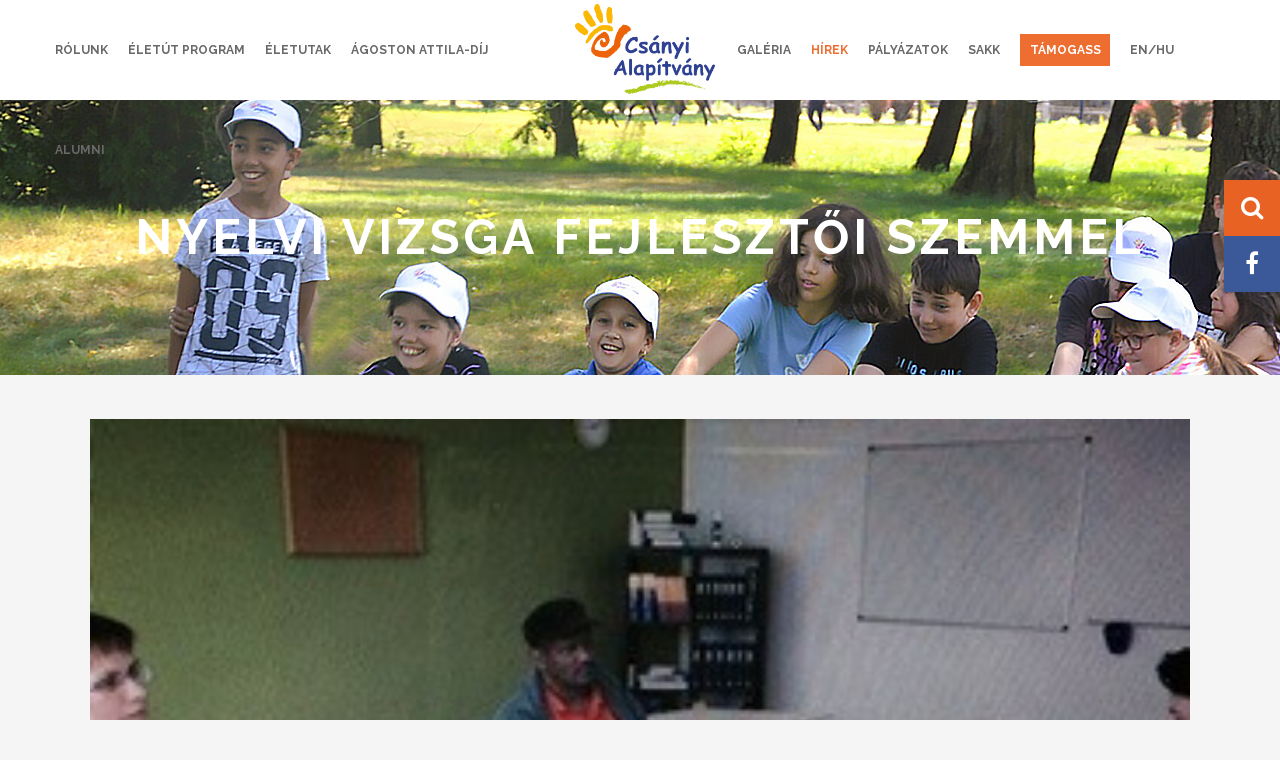

--- FILE ---
content_type: text/html; charset=UTF-8
request_url: https://www.csanyialapitvany.hu/fejlesztoi_szemmel/
body_size: 15098
content:
<!DOCTYPE html>
<html lang="hu">
<head>
	<meta charset="UTF-8" />
			<meta name="viewport" content="width=device-width,initial-scale=1,user-scalable=no">
		<title>Csányi Alapítvány |   Nyelvi vizsga fejlesztői szemmel</title>

	
			
				
	<link rel="profile" href="http://gmpg.org/xfn/11"/>
		<link rel="shortcut icon" type="image/x-icon" href="https://www.csanyialapitvany.hu/wp-content/themes/stockholm/img/favicon.ico" />
	<link rel="apple-touch-icon" href="https://www.csanyialapitvany.hu/wp-content/themes/stockholm/img/favicon.ico" />
	<!--[if gte IE 9]>
	<style type="text/css">
		.gradient {
			filter: none;
		}
	</style>
	<![endif]-->

	<link href='//fonts.googleapis.com/css?family=Raleway:100,100italic,200,200italic,300,300italic,400,400italic,500,500italic,600,600italic,700,700italic,800,800italic,900,900italic|Crete+Round:100,100italic,200,200italic,300,300italic,400,400italic,500,500italic,600,600italic,700,700italic,800,800italic,900,900italic|Raleway:100,100italic,200,200italic,300,300italic,400,400italic,500,500italic,600,600italic,700,700italic,800,800italic,900,900italic|Crete+Round:100,100italic,200,200italic,300,300italic,400,400italic,500,500italic,600,600italic,700,700italic,800,800italic,900,900italic&#038;subset=latin,latin-ext' rel='stylesheet' type='text/css' />
<meta name='robots' content='max-image-preview:large' />
<link rel='dns-prefetch' href='//fonts.googleapis.com' />
<link rel='dns-prefetch' href='//maxcdn.bootstrapcdn.com' />
<link rel="alternate" type="application/rss+xml" title="Csányi Alapítvány &raquo; hírcsatorna" href="https://www.csanyialapitvany.hu/feed/" />
<link rel="alternate" type="application/rss+xml" title="Csányi Alapítvány &raquo; hozzászólás hírcsatorna" href="https://www.csanyialapitvany.hu/comments/feed/" />
<link rel="alternate" type="application/rss+xml" title="Csányi Alapítvány &raquo; Nyelvi vizsga fejlesztői szemmel hozzászólás hírcsatorna" href="https://www.csanyialapitvany.hu/fejlesztoi_szemmel/feed/" />
<script type="text/javascript">
/* <![CDATA[ */
window._wpemojiSettings = {"baseUrl":"https:\/\/s.w.org\/images\/core\/emoji\/15.0.3\/72x72\/","ext":".png","svgUrl":"https:\/\/s.w.org\/images\/core\/emoji\/15.0.3\/svg\/","svgExt":".svg","source":{"concatemoji":"https:\/\/www.csanyialapitvany.hu\/wp-includes\/js\/wp-emoji-release.min.js?ver=6.6.4"}};
/*! This file is auto-generated */
!function(i,n){var o,s,e;function c(e){try{var t={supportTests:e,timestamp:(new Date).valueOf()};sessionStorage.setItem(o,JSON.stringify(t))}catch(e){}}function p(e,t,n){e.clearRect(0,0,e.canvas.width,e.canvas.height),e.fillText(t,0,0);var t=new Uint32Array(e.getImageData(0,0,e.canvas.width,e.canvas.height).data),r=(e.clearRect(0,0,e.canvas.width,e.canvas.height),e.fillText(n,0,0),new Uint32Array(e.getImageData(0,0,e.canvas.width,e.canvas.height).data));return t.every(function(e,t){return e===r[t]})}function u(e,t,n){switch(t){case"flag":return n(e,"\ud83c\udff3\ufe0f\u200d\u26a7\ufe0f","\ud83c\udff3\ufe0f\u200b\u26a7\ufe0f")?!1:!n(e,"\ud83c\uddfa\ud83c\uddf3","\ud83c\uddfa\u200b\ud83c\uddf3")&&!n(e,"\ud83c\udff4\udb40\udc67\udb40\udc62\udb40\udc65\udb40\udc6e\udb40\udc67\udb40\udc7f","\ud83c\udff4\u200b\udb40\udc67\u200b\udb40\udc62\u200b\udb40\udc65\u200b\udb40\udc6e\u200b\udb40\udc67\u200b\udb40\udc7f");case"emoji":return!n(e,"\ud83d\udc26\u200d\u2b1b","\ud83d\udc26\u200b\u2b1b")}return!1}function f(e,t,n){var r="undefined"!=typeof WorkerGlobalScope&&self instanceof WorkerGlobalScope?new OffscreenCanvas(300,150):i.createElement("canvas"),a=r.getContext("2d",{willReadFrequently:!0}),o=(a.textBaseline="top",a.font="600 32px Arial",{});return e.forEach(function(e){o[e]=t(a,e,n)}),o}function t(e){var t=i.createElement("script");t.src=e,t.defer=!0,i.head.appendChild(t)}"undefined"!=typeof Promise&&(o="wpEmojiSettingsSupports",s=["flag","emoji"],n.supports={everything:!0,everythingExceptFlag:!0},e=new Promise(function(e){i.addEventListener("DOMContentLoaded",e,{once:!0})}),new Promise(function(t){var n=function(){try{var e=JSON.parse(sessionStorage.getItem(o));if("object"==typeof e&&"number"==typeof e.timestamp&&(new Date).valueOf()<e.timestamp+604800&&"object"==typeof e.supportTests)return e.supportTests}catch(e){}return null}();if(!n){if("undefined"!=typeof Worker&&"undefined"!=typeof OffscreenCanvas&&"undefined"!=typeof URL&&URL.createObjectURL&&"undefined"!=typeof Blob)try{var e="postMessage("+f.toString()+"("+[JSON.stringify(s),u.toString(),p.toString()].join(",")+"));",r=new Blob([e],{type:"text/javascript"}),a=new Worker(URL.createObjectURL(r),{name:"wpTestEmojiSupports"});return void(a.onmessage=function(e){c(n=e.data),a.terminate(),t(n)})}catch(e){}c(n=f(s,u,p))}t(n)}).then(function(e){for(var t in e)n.supports[t]=e[t],n.supports.everything=n.supports.everything&&n.supports[t],"flag"!==t&&(n.supports.everythingExceptFlag=n.supports.everythingExceptFlag&&n.supports[t]);n.supports.everythingExceptFlag=n.supports.everythingExceptFlag&&!n.supports.flag,n.DOMReady=!1,n.readyCallback=function(){n.DOMReady=!0}}).then(function(){return e}).then(function(){var e;n.supports.everything||(n.readyCallback(),(e=n.source||{}).concatemoji?t(e.concatemoji):e.wpemoji&&e.twemoji&&(t(e.twemoji),t(e.wpemoji)))}))}((window,document),window._wpemojiSettings);
/* ]]> */
</script>
<link rel='stylesheet' id='sbi_styles-css' href='https://www.csanyialapitvany.hu/wp-content/plugins/instagram-feed/css/sbi-styles.min.css?ver=6.10.0' type='text/css' media='all' />
<link rel='stylesheet' id='layerslider-css' href='https://www.csanyialapitvany.hu/wp-content/plugins/LayerSlider/static/layerslider/css/layerslider.css?ver=6.1.0' type='text/css' media='all' />
<link rel='stylesheet' id='ls-google-fonts-css' href='https://fonts.googleapis.com/css?family=Lato:100,300,regular,700,900%7COpen+Sans:300%7CIndie+Flower:regular%7COswald:300,regular,700&#038;subset=latin%2Clatin-ext' type='text/css' media='all' />
<style id='wp-emoji-styles-inline-css' type='text/css'>

	img.wp-smiley, img.emoji {
		display: inline !important;
		border: none !important;
		box-shadow: none !important;
		height: 1em !important;
		width: 1em !important;
		margin: 0 0.07em !important;
		vertical-align: -0.1em !important;
		background: none !important;
		padding: 0 !important;
	}
</style>
<link rel='stylesheet' id='wp-block-library-css' href='https://www.csanyialapitvany.hu/wp-includes/css/dist/block-library/style.min.css?ver=6.6.4' type='text/css' media='all' />
<style id='classic-theme-styles-inline-css' type='text/css'>
/*! This file is auto-generated */
.wp-block-button__link{color:#fff;background-color:#32373c;border-radius:9999px;box-shadow:none;text-decoration:none;padding:calc(.667em + 2px) calc(1.333em + 2px);font-size:1.125em}.wp-block-file__button{background:#32373c;color:#fff;text-decoration:none}
</style>
<style id='global-styles-inline-css' type='text/css'>
:root{--wp--preset--aspect-ratio--square: 1;--wp--preset--aspect-ratio--4-3: 4/3;--wp--preset--aspect-ratio--3-4: 3/4;--wp--preset--aspect-ratio--3-2: 3/2;--wp--preset--aspect-ratio--2-3: 2/3;--wp--preset--aspect-ratio--16-9: 16/9;--wp--preset--aspect-ratio--9-16: 9/16;--wp--preset--color--black: #000000;--wp--preset--color--cyan-bluish-gray: #abb8c3;--wp--preset--color--white: #ffffff;--wp--preset--color--pale-pink: #f78da7;--wp--preset--color--vivid-red: #cf2e2e;--wp--preset--color--luminous-vivid-orange: #ff6900;--wp--preset--color--luminous-vivid-amber: #fcb900;--wp--preset--color--light-green-cyan: #7bdcb5;--wp--preset--color--vivid-green-cyan: #00d084;--wp--preset--color--pale-cyan-blue: #8ed1fc;--wp--preset--color--vivid-cyan-blue: #0693e3;--wp--preset--color--vivid-purple: #9b51e0;--wp--preset--gradient--vivid-cyan-blue-to-vivid-purple: linear-gradient(135deg,rgba(6,147,227,1) 0%,rgb(155,81,224) 100%);--wp--preset--gradient--light-green-cyan-to-vivid-green-cyan: linear-gradient(135deg,rgb(122,220,180) 0%,rgb(0,208,130) 100%);--wp--preset--gradient--luminous-vivid-amber-to-luminous-vivid-orange: linear-gradient(135deg,rgba(252,185,0,1) 0%,rgba(255,105,0,1) 100%);--wp--preset--gradient--luminous-vivid-orange-to-vivid-red: linear-gradient(135deg,rgba(255,105,0,1) 0%,rgb(207,46,46) 100%);--wp--preset--gradient--very-light-gray-to-cyan-bluish-gray: linear-gradient(135deg,rgb(238,238,238) 0%,rgb(169,184,195) 100%);--wp--preset--gradient--cool-to-warm-spectrum: linear-gradient(135deg,rgb(74,234,220) 0%,rgb(151,120,209) 20%,rgb(207,42,186) 40%,rgb(238,44,130) 60%,rgb(251,105,98) 80%,rgb(254,248,76) 100%);--wp--preset--gradient--blush-light-purple: linear-gradient(135deg,rgb(255,206,236) 0%,rgb(152,150,240) 100%);--wp--preset--gradient--blush-bordeaux: linear-gradient(135deg,rgb(254,205,165) 0%,rgb(254,45,45) 50%,rgb(107,0,62) 100%);--wp--preset--gradient--luminous-dusk: linear-gradient(135deg,rgb(255,203,112) 0%,rgb(199,81,192) 50%,rgb(65,88,208) 100%);--wp--preset--gradient--pale-ocean: linear-gradient(135deg,rgb(255,245,203) 0%,rgb(182,227,212) 50%,rgb(51,167,181) 100%);--wp--preset--gradient--electric-grass: linear-gradient(135deg,rgb(202,248,128) 0%,rgb(113,206,126) 100%);--wp--preset--gradient--midnight: linear-gradient(135deg,rgb(2,3,129) 0%,rgb(40,116,252) 100%);--wp--preset--font-size--small: 13px;--wp--preset--font-size--medium: 20px;--wp--preset--font-size--large: 36px;--wp--preset--font-size--x-large: 42px;--wp--preset--spacing--20: 0.44rem;--wp--preset--spacing--30: 0.67rem;--wp--preset--spacing--40: 1rem;--wp--preset--spacing--50: 1.5rem;--wp--preset--spacing--60: 2.25rem;--wp--preset--spacing--70: 3.38rem;--wp--preset--spacing--80: 5.06rem;--wp--preset--shadow--natural: 6px 6px 9px rgba(0, 0, 0, 0.2);--wp--preset--shadow--deep: 12px 12px 50px rgba(0, 0, 0, 0.4);--wp--preset--shadow--sharp: 6px 6px 0px rgba(0, 0, 0, 0.2);--wp--preset--shadow--outlined: 6px 6px 0px -3px rgba(255, 255, 255, 1), 6px 6px rgba(0, 0, 0, 1);--wp--preset--shadow--crisp: 6px 6px 0px rgba(0, 0, 0, 1);}:where(.is-layout-flex){gap: 0.5em;}:where(.is-layout-grid){gap: 0.5em;}body .is-layout-flex{display: flex;}.is-layout-flex{flex-wrap: wrap;align-items: center;}.is-layout-flex > :is(*, div){margin: 0;}body .is-layout-grid{display: grid;}.is-layout-grid > :is(*, div){margin: 0;}:where(.wp-block-columns.is-layout-flex){gap: 2em;}:where(.wp-block-columns.is-layout-grid){gap: 2em;}:where(.wp-block-post-template.is-layout-flex){gap: 1.25em;}:where(.wp-block-post-template.is-layout-grid){gap: 1.25em;}.has-black-color{color: var(--wp--preset--color--black) !important;}.has-cyan-bluish-gray-color{color: var(--wp--preset--color--cyan-bluish-gray) !important;}.has-white-color{color: var(--wp--preset--color--white) !important;}.has-pale-pink-color{color: var(--wp--preset--color--pale-pink) !important;}.has-vivid-red-color{color: var(--wp--preset--color--vivid-red) !important;}.has-luminous-vivid-orange-color{color: var(--wp--preset--color--luminous-vivid-orange) !important;}.has-luminous-vivid-amber-color{color: var(--wp--preset--color--luminous-vivid-amber) !important;}.has-light-green-cyan-color{color: var(--wp--preset--color--light-green-cyan) !important;}.has-vivid-green-cyan-color{color: var(--wp--preset--color--vivid-green-cyan) !important;}.has-pale-cyan-blue-color{color: var(--wp--preset--color--pale-cyan-blue) !important;}.has-vivid-cyan-blue-color{color: var(--wp--preset--color--vivid-cyan-blue) !important;}.has-vivid-purple-color{color: var(--wp--preset--color--vivid-purple) !important;}.has-black-background-color{background-color: var(--wp--preset--color--black) !important;}.has-cyan-bluish-gray-background-color{background-color: var(--wp--preset--color--cyan-bluish-gray) !important;}.has-white-background-color{background-color: var(--wp--preset--color--white) !important;}.has-pale-pink-background-color{background-color: var(--wp--preset--color--pale-pink) !important;}.has-vivid-red-background-color{background-color: var(--wp--preset--color--vivid-red) !important;}.has-luminous-vivid-orange-background-color{background-color: var(--wp--preset--color--luminous-vivid-orange) !important;}.has-luminous-vivid-amber-background-color{background-color: var(--wp--preset--color--luminous-vivid-amber) !important;}.has-light-green-cyan-background-color{background-color: var(--wp--preset--color--light-green-cyan) !important;}.has-vivid-green-cyan-background-color{background-color: var(--wp--preset--color--vivid-green-cyan) !important;}.has-pale-cyan-blue-background-color{background-color: var(--wp--preset--color--pale-cyan-blue) !important;}.has-vivid-cyan-blue-background-color{background-color: var(--wp--preset--color--vivid-cyan-blue) !important;}.has-vivid-purple-background-color{background-color: var(--wp--preset--color--vivid-purple) !important;}.has-black-border-color{border-color: var(--wp--preset--color--black) !important;}.has-cyan-bluish-gray-border-color{border-color: var(--wp--preset--color--cyan-bluish-gray) !important;}.has-white-border-color{border-color: var(--wp--preset--color--white) !important;}.has-pale-pink-border-color{border-color: var(--wp--preset--color--pale-pink) !important;}.has-vivid-red-border-color{border-color: var(--wp--preset--color--vivid-red) !important;}.has-luminous-vivid-orange-border-color{border-color: var(--wp--preset--color--luminous-vivid-orange) !important;}.has-luminous-vivid-amber-border-color{border-color: var(--wp--preset--color--luminous-vivid-amber) !important;}.has-light-green-cyan-border-color{border-color: var(--wp--preset--color--light-green-cyan) !important;}.has-vivid-green-cyan-border-color{border-color: var(--wp--preset--color--vivid-green-cyan) !important;}.has-pale-cyan-blue-border-color{border-color: var(--wp--preset--color--pale-cyan-blue) !important;}.has-vivid-cyan-blue-border-color{border-color: var(--wp--preset--color--vivid-cyan-blue) !important;}.has-vivid-purple-border-color{border-color: var(--wp--preset--color--vivid-purple) !important;}.has-vivid-cyan-blue-to-vivid-purple-gradient-background{background: var(--wp--preset--gradient--vivid-cyan-blue-to-vivid-purple) !important;}.has-light-green-cyan-to-vivid-green-cyan-gradient-background{background: var(--wp--preset--gradient--light-green-cyan-to-vivid-green-cyan) !important;}.has-luminous-vivid-amber-to-luminous-vivid-orange-gradient-background{background: var(--wp--preset--gradient--luminous-vivid-amber-to-luminous-vivid-orange) !important;}.has-luminous-vivid-orange-to-vivid-red-gradient-background{background: var(--wp--preset--gradient--luminous-vivid-orange-to-vivid-red) !important;}.has-very-light-gray-to-cyan-bluish-gray-gradient-background{background: var(--wp--preset--gradient--very-light-gray-to-cyan-bluish-gray) !important;}.has-cool-to-warm-spectrum-gradient-background{background: var(--wp--preset--gradient--cool-to-warm-spectrum) !important;}.has-blush-light-purple-gradient-background{background: var(--wp--preset--gradient--blush-light-purple) !important;}.has-blush-bordeaux-gradient-background{background: var(--wp--preset--gradient--blush-bordeaux) !important;}.has-luminous-dusk-gradient-background{background: var(--wp--preset--gradient--luminous-dusk) !important;}.has-pale-ocean-gradient-background{background: var(--wp--preset--gradient--pale-ocean) !important;}.has-electric-grass-gradient-background{background: var(--wp--preset--gradient--electric-grass) !important;}.has-midnight-gradient-background{background: var(--wp--preset--gradient--midnight) !important;}.has-small-font-size{font-size: var(--wp--preset--font-size--small) !important;}.has-medium-font-size{font-size: var(--wp--preset--font-size--medium) !important;}.has-large-font-size{font-size: var(--wp--preset--font-size--large) !important;}.has-x-large-font-size{font-size: var(--wp--preset--font-size--x-large) !important;}
:where(.wp-block-post-template.is-layout-flex){gap: 1.25em;}:where(.wp-block-post-template.is-layout-grid){gap: 1.25em;}
:where(.wp-block-columns.is-layout-flex){gap: 2em;}:where(.wp-block-columns.is-layout-grid){gap: 2em;}
:root :where(.wp-block-pullquote){font-size: 1.5em;line-height: 1.6;}
</style>
<link rel='stylesheet' id='bs-stickybuttons-css' href='https://www.csanyialapitvany.hu/wp-content/plugins/bs-stickybuttons/bs-stickybuttons.css?ver=6.6.4' type='text/css' media='all' />
<link rel='stylesheet' id='contact-form-7-css' href='https://www.csanyialapitvany.hu/wp-content/plugins/contact-form-7/includes/css/styles.css?ver=6.0.6' type='text/css' media='all' />
<link rel='stylesheet' id='rs-plugin-settings-css' href='https://www.csanyialapitvany.hu/wp-content/plugins/revslider/public/assets/css/settings.css?ver=5.3.1.5' type='text/css' media='all' />
<style id='rs-plugin-settings-inline-css' type='text/css'>
#rs-demo-id {}
</style>
<link rel='stylesheet' id='cff-css' href='https://www.csanyialapitvany.hu/wp-content/plugins/custom-facebook-feed/assets/css/cff-style.min.css?ver=4.3.4' type='text/css' media='all' />
<link rel='stylesheet' id='sb-font-awesome-css' href='https://maxcdn.bootstrapcdn.com/font-awesome/4.7.0/css/font-awesome.min.css?ver=6.6.4' type='text/css' media='all' />
<link rel='stylesheet' id='qode_default_style-css' href='https://www.csanyialapitvany.hu/wp-content/themes/stockholm/style.css?ver=6.6.4' type='text/css' media='all' />
<link rel='stylesheet' id='qode_stylesheet-css' href='https://www.csanyialapitvany.hu/wp-content/themes/stockholm/css/stylesheet.min.css?ver=6.6.4' type='text/css' media='all' />
<link rel='stylesheet' id='qode_style_dynamic-css' href='https://www.csanyialapitvany.hu/wp-content/themes/stockholm/css/style_dynamic.css?ver=1713164642' type='text/css' media='all' />
<link rel='stylesheet' id='qode_font-awesome-css' href='https://www.csanyialapitvany.hu/wp-content/themes/stockholm/css/font-awesome/css/font-awesome.min.css?ver=6.6.4' type='text/css' media='all' />
<link rel='stylesheet' id='qode_elegant-icons-css' href='https://www.csanyialapitvany.hu/wp-content/themes/stockholm/css/elegant-icons/style.min.css?ver=6.6.4' type='text/css' media='all' />
<link rel='stylesheet' id='qode_linear-icons-css' href='https://www.csanyialapitvany.hu/wp-content/themes/stockholm/css/linear-icons/style.css?ver=6.6.4' type='text/css' media='all' />
<link rel='stylesheet' id='mediaelement-css' href='https://www.csanyialapitvany.hu/wp-includes/js/mediaelement/mediaelementplayer-legacy.min.css?ver=4.2.17' type='text/css' media='all' />
<link rel='stylesheet' id='wp-mediaelement-css' href='https://www.csanyialapitvany.hu/wp-includes/js/mediaelement/wp-mediaelement.min.css?ver=6.6.4' type='text/css' media='all' />
<link rel='stylesheet' id='qode_responsive-css' href='https://www.csanyialapitvany.hu/wp-content/themes/stockholm/css/responsive.min.css?ver=6.6.4' type='text/css' media='all' />
<link rel='stylesheet' id='qode_style_dynamic_responsive-css' href='https://www.csanyialapitvany.hu/wp-content/themes/stockholm/css/style_dynamic_responsive.css?ver=1713164642' type='text/css' media='all' />
<link rel='stylesheet' id='js_composer_front-css' href='https://www.csanyialapitvany.hu/wp-content/plugins/js_composer/assets/css/js_composer.min.css?ver=8.5' type='text/css' media='all' />
<link rel='stylesheet' id='qode_custom_css-css' href='https://www.csanyialapitvany.hu/wp-content/themes/stockholm/css/custom_css.css?ver=1713164642' type='text/css' media='all' />
<link rel='stylesheet' id='qode_webkit-css' href='https://www.csanyialapitvany.hu/wp-content/themes/stockholm/css/webkit_stylesheet.css?ver=6.6.4' type='text/css' media='all' />
<link rel='stylesheet' id='childstyle-css' href='https://www.csanyialapitvany.hu/wp-content/themes/stockholm-child/style.css?v=3&#038;ver=6.6.4' type='text/css' media='all' />
<script type="text/javascript" id="real3d-flipbook-global-js-extra">
/* <![CDATA[ */
var flipbookOptions_global = {"pages":[],"pdfUrl":"","printPdfUrl":"","tableOfContent":[],"id":"","bookId":"","date":"","lightboxThumbnailUrl":"","mode":"normal","viewMode":"webgl","pageTextureSize":"3000","pageTextureSizeSmall":"1500","pageTextureSizeMobile":"","pageTextureSizeMobileSmall":"1000","minPixelRatio":"1","pdfTextLayer":"true","zoomMin":"0.9","zoomStep":"2","zoomSize":"","zoomReset":"false","doubleClickZoom":"true","pageDrag":"true","singlePageMode":"false","pageFlipDuration":"1","sound":"true","startPage":"1","pageNumberOffset":"0","deeplinking":{"enabled":"false","prefix":""},"responsiveView":"true","responsiveViewTreshold":"768","responsiveViewRatio":"1","cover":"true","backCover":"true","scaleCover":"false","pageCaptions":"false","height":"400","responsiveHeight":"true","containerRatio":"","thumbnailsOnStart":"false","contentOnStart":"false","searchOnStart":"","searchResultsThumbs":"false","tableOfContentCloseOnClick":"true","thumbsCloseOnClick":"true","autoplayOnStart":"false","autoplayInterval":"3000","autoplayLoop":"true","autoplayStartPage":"1","rightToLeft":"false","pageWidth":"","pageHeight":"","thumbSize":"130","logoImg":"","logoUrl":"","logoUrlTarget":"","logoCSS":"position:absolute;left:0;top:0;","menuSelector":"","zIndex":"auto","preloaderText":"","googleAnalyticsTrackingCode":"","pdfBrowserViewerIfIE":"false","modeMobile":"","viewModeMobile":"","aspectMobile":"","aspectRatioMobile":"0.71","singlePageModeIfMobile":"false","logoHideOnMobile":"false","mobile":{"thumbnailsOnStart":"false","contentOnStart":"false","pagesInMemory":"6","bitmapResizeHeight":"","bitmapResizeQuality":"","currentPage":{"enabled":"false"},"pdfUrl":""},"lightboxCssClass":"","lightboxLink":"","lightboxLinkNewWindow":"true","lightboxBackground":"rgb(81, 85, 88)","lightboxBackgroundPattern":"","lightboxBackgroundImage":"","lightboxContainerCSS":"display:inline-block;padding:10px;","lightboxThumbnailHeight":"300","lightboxThumbnailUrlCSS":"display:block;","lightboxThumbnailInfo":"false","lightboxThumbnailInfoText":"","lightboxThumbnailInfoCSS":"top: 0;  width: 100%; height: 100%; font-size: 16px; color: #000; background: rgba(255,255,255,.8); ","showTitle":"false","showDate":"false","hideThumbnail":"false","lightboxText":"","lightboxTextCSS":"display:block;","lightboxTextPosition":"top","lightBoxOpened":"false","lightBoxFullscreen":"false","lightboxStartPage":"","lightboxMarginV":"0","lightboxMarginH":"0","lights":"true","lightPositionX":"0","lightPositionY":"150","lightPositionZ":"1400","lightIntensity":"0.6","shadows":"true","shadowMapSize":"2048","shadowOpacity":"0.2","shadowDistance":"15","pageHardness":"2","coverHardness":"2","pageRoughness":"1","pageMetalness":"0","pageSegmentsW":"6","pageSegmentsH":"1","pagesInMemory":"20","bitmapResizeHeight":"","bitmapResizeQuality":"","pageMiddleShadowSize":"4","pageMiddleShadowColorL":"#7F7F7F","pageMiddleShadowColorR":"#AAAAAA","antialias":"false","pan":"0","tilt":"0","rotateCameraOnMouseDrag":"true","panMax":"20","panMin":"-20","tiltMax":"0","tiltMin":"0","currentPage":{"enabled":"true","title":"Current page","hAlign":"left","vAlign":"top"},"btnAutoplay":{"enabled":"true","title":"Autoplay"},"btnNext":{"enabled":"true","title":"Next Page"},"btnLast":{"enabled":"false","title":"Last Page"},"btnPrev":{"enabled":"true","title":"Previous Page"},"btnFirst":{"enabled":"false","title":"First Page"},"btnZoomIn":{"enabled":"true","title":"Zoom in"},"btnZoomOut":{"enabled":"true","title":"Zoom out"},"btnToc":{"enabled":"true","title":"Table of Contents"},"btnThumbs":{"enabled":"true","title":"Pages"},"btnShare":{"enabled":"true","title":"Share"},"btnNotes":{"enabled":"false","title":"Notes"},"btnDownloadPages":{"enabled":"false","url":"","title":"Download pages"},"btnDownloadPdf":{"enabled":"true","url":"","title":"Download PDF","forceDownload":"true","openInNewWindow":"true"},"btnSound":{"enabled":"true","title":"Sound"},"btnExpand":{"enabled":"true","title":"Toggle fullscreen"},"btnSingle":{"enabled":"true","title":"Toggle single page"},"btnSearch":{"enabled":"false","title":"Search"},"search":{"enabled":"false","title":"Search"},"btnBookmark":{"enabled":"false","title":"Bookmark"},"btnPrint":{"enabled":"true","title":"Print"},"btnTools":{"enabled":"true","title":"Tools"},"btnClose":{"enabled":"true","title":"Close"},"whatsapp":{"enabled":"true"},"twitter":{"enabled":"true"},"facebook":{"enabled":"true"},"pinterest":{"enabled":"true"},"email":{"enabled":"true"},"linkedin":{"enabled":"true"},"digg":{"enabled":"false"},"reddit":{"enabled":"false"},"shareUrl":"","shareTitle":"","shareImage":"","layout":"1","icons":"FontAwesome","skin":"light","useFontAwesome5":"true","sideNavigationButtons":"true","menuNavigationButtons":"false","backgroundColor":"rgb(81, 85, 88)","backgroundPattern":"","backgroundImage":"","backgroundTransparent":"false","menuBackground":"","menuShadow":"","menuMargin":"0","menuPadding":"0","menuOverBook":"false","menuFloating":"false","menuTransparent":"false","menu2Background":"","menu2Shadow":"","menu2Margin":"0","menu2Padding":"0","menu2OverBook":"true","menu2Floating":"false","menu2Transparent":"true","skinColor":"","skinBackground":"","hideMenu":"false","menuAlignHorizontal":"center","btnColor":"","btnColorHover":"","btnBackground":"none","btnRadius":"0","btnMargin":"0","btnSize":"18","btnPaddingV":"10","btnPaddingH":"10","btnShadow":"","btnTextShadow":"","btnBorder":"","arrowColor":"#fff","arrowColorHover":"#fff","arrowBackground":"rgba(0,0,0,0)","arrowBackgroundHover":"rgba(0, 0, 0, .15)","arrowRadius":"4","arrowMargin":"4","arrowSize":"40","arrowPadding":"10","arrowTextShadow":"0px 0px 1px rgba(0, 0, 0, 1)","arrowBorder":"","closeBtnColorHover":"#FFF","closeBtnBackground":"rgba(0,0,0,.4)","closeBtnRadius":"0","closeBtnMargin":"0","closeBtnSize":"20","closeBtnPadding":"5","closeBtnTextShadow":"","closeBtnBorder":"","floatingBtnColor":"","floatingBtnColorHover":"","floatingBtnBackground":"","floatingBtnBackgroundHover":"","floatingBtnRadius":"","floatingBtnMargin":"","floatingBtnSize":"","floatingBtnPadding":"","floatingBtnShadow":"","floatingBtnTextShadow":"","floatingBtnBorder":"","currentPageMarginV":"5","currentPageMarginH":"5","arrowsAlwaysEnabledForNavigation":"true","arrowsDisabledNotFullscreen":"true","touchSwipeEnabled":"true","fitToWidth":"false","rightClickEnabled":"true","linkColor":"rgba(0, 0, 0, 0)","linkColorHover":"rgba(255, 255, 0, 1)","linkOpacity":"0.4","linkTarget":"_blank","pdfAutoLinks":"false","disableRange":"false","strings":{"print":"Print","printLeftPage":"Print left page","printRightPage":"Print right page","printCurrentPage":"Print current page","printAllPages":"Print all pages","download":"Download","downloadLeftPage":"Download left page","downloadRightPage":"Download right page","downloadCurrentPage":"Download current page","downloadAllPages":"Download all pages","bookmarks":"Bookmarks","bookmarkLeftPage":"Bookmark left page","bookmarkRightPage":"Bookmark right page","bookmarkCurrentPage":"Bookmark current page","search":"Search","findInDocument":"Find in document","pagesFoundContaining":"pages found containing","noMatches":"No matches","matchesFound":"matches found","page":"Page","matches":"matches","thumbnails":"Thumbnails","tableOfContent":"Table of Contents","share":"Share","pressEscToClose":"Press ESC to close","password":"Password","addNote":"Add note","typeInYourNote":"Type in your note..."},"access":"free","backgroundMusic":"","cornerCurl":"false","pdfTools":{"pageHeight":1500,"thumbHeight":200,"quality":0.8,"textLayer":"true","autoConvert":"true"},"slug":"","convertPDFLinks":"true","convertPDFLinksWithClass":"","convertPDFLinksWithoutClass":"","overridePDFEmbedder":"true","overrideDflip":"true","overrideWonderPDFEmbed":"true","override3DFlipBook":"true","overridePDFjsViewer":"true","resumeReading":"false","previewPages":"","previewMode":"","aspectRatio":"2"};
/* ]]> */
</script>
<script type="text/javascript" src="https://www.csanyialapitvany.hu/wp-content/plugins/LayerSlider/static/layerslider/js/greensock.js?ver=1.19.0" id="greensock-js"></script>
<script type="text/javascript" src="https://www.csanyialapitvany.hu/wp-includes/js/jquery/jquery.min.js?ver=3.7.1" id="jquery-core-js"></script>
<script type="text/javascript" src="https://www.csanyialapitvany.hu/wp-includes/js/jquery/jquery-migrate.min.js?ver=3.4.1" id="jquery-migrate-js"></script>
<script type="text/javascript" id="layerslider-js-extra">
/* <![CDATA[ */
var LS_Meta = {"v":"6.1.0"};
/* ]]> */
</script>
<script type="text/javascript" src="https://www.csanyialapitvany.hu/wp-content/plugins/LayerSlider/static/layerslider/js/layerslider.kreaturamedia.jquery.js?ver=6.1.0" id="layerslider-js"></script>
<script type="text/javascript" src="https://www.csanyialapitvany.hu/wp-content/plugins/LayerSlider/static/layerslider/js/layerslider.transitions.js?ver=6.1.0" id="layerslider-transitions-js"></script>
<script type="text/javascript" src="https://www.csanyialapitvany.hu/wp-content/plugins/bs-stickybuttons/bs-stickybuttons.js?ver=6.6.4" id="bs-stickybuttons-js"></script>
<script type="text/javascript" id="image-watermark-no-right-click-js-before">
/* <![CDATA[ */
var iwArgsNoRightClick = {"rightclick":"N","draganddrop":"N","devtools":"Y","enableToast":"Y","toastMessage":"This content is protected"};
/* ]]> */
</script>
<script type="text/javascript" src="https://www.csanyialapitvany.hu/wp-content/plugins/image-watermark/js/no-right-click.js?ver=2.0.4" id="image-watermark-no-right-click-js"></script>
<script type="text/javascript" src="https://www.csanyialapitvany.hu/wp-content/plugins/revslider/public/assets/js/jquery.themepunch.tools.min.js?ver=5.3.1.5" id="tp-tools-js"></script>
<script type="text/javascript" src="https://www.csanyialapitvany.hu/wp-content/plugins/revslider/public/assets/js/jquery.themepunch.revolution.min.js?ver=5.3.1.5" id="revmin-js"></script>
<script type="text/javascript" src="https://www.csanyialapitvany.hu/wp-content/themes/stockholm-child/js/bs-custom.js?v=2&amp;ver=6.6.4" id="bs-custom-js"></script>
<script></script><meta name="generator" content="Powered by LayerSlider 6.1.0 - Multi-Purpose, Responsive, Parallax, Mobile-Friendly Slider Plugin for WordPress." />
<!-- LayerSlider updates and docs at: https://layerslider.kreaturamedia.com -->
<link rel="https://api.w.org/" href="https://www.csanyialapitvany.hu/wp-json/" /><link rel="alternate" title="JSON" type="application/json" href="https://www.csanyialapitvany.hu/wp-json/wp/v2/posts/3521" /><link rel="EditURI" type="application/rsd+xml" title="RSD" href="https://www.csanyialapitvany.hu/xmlrpc.php?rsd" />
<meta name="generator" content="WordPress 6.6.4" />
<link rel="canonical" href="https://www.csanyialapitvany.hu/fejlesztoi_szemmel/" />
<link rel='shortlink' href='https://www.csanyialapitvany.hu/?p=3521' />
<link rel="alternate" title="oEmbed (JSON)" type="application/json+oembed" href="https://www.csanyialapitvany.hu/wp-json/oembed/1.0/embed?url=https%3A%2F%2Fwww.csanyialapitvany.hu%2Ffejlesztoi_szemmel%2F" />
<link rel="alternate" title="oEmbed (XML)" type="text/xml+oembed" href="https://www.csanyialapitvany.hu/wp-json/oembed/1.0/embed?url=https%3A%2F%2Fwww.csanyialapitvany.hu%2Ffejlesztoi_szemmel%2F&#038;format=xml" />
<style type="text/css">
.qtranxs_flag_hu {background-image: url(https://www.csanyialapitvany.hu/wp-content/plugins/qtranslate-x/flags/hu.png); background-repeat: no-repeat;}
.qtranxs_flag_en {background-image: url(https://www.csanyialapitvany.hu/wp-content/plugins/qtranslate-x/flags/gb.png); background-repeat: no-repeat;}
</style>
<link hreflang="hu" href="https://www.csanyialapitvany.hu/hu/fejlesztoi_szemmel/" rel="alternate" />
<link hreflang="en" href="https://www.csanyialapitvany.hu/en/fejlesztoi_szemmel/" rel="alternate" />
<link hreflang="x-default" href="https://www.csanyialapitvany.hu/fejlesztoi_szemmel/" rel="alternate" />
<meta name="generator" content="qTranslate-X 3.4.6.8" />
<style type="text/css">.recentcomments a{display:inline !important;padding:0 !important;margin:0 !important;}</style><meta name="generator" content="Powered by WPBakery Page Builder - drag and drop page builder for WordPress."/>
<meta name="generator" content="Powered by Slider Revolution 5.3.1.5 - responsive, Mobile-Friendly Slider Plugin for WordPress with comfortable drag and drop interface." />
<noscript><style> .wpb_animate_when_almost_visible { opacity: 1; }</style></noscript>
</head>

<body class="post-template-default single single-post postid-3521 single-format-standard  select-child-theme-ver-1.0.0 select-theme-ver-3.7 wpb-js-composer js-comp-ver-8.5 vc_responsive">

<div class="wrapper">
<div class="wrapper_inner">

<script type="text/javascript" data-category="functional">
  var _gaq = _gaq || [];
  _gaq.push(['_setAccount', 'UA-93902650-9']);
  _gaq.push(['_trackPageview']);

  (function() {
    var ga = document.createElement('script'); ga.type = 'text/javascript'; ga.async = true;
    ga.src = ('https:' == document.location.protocol ? 'https://ssl' : 'http://www') + '.google-analytics.com/ga.js';
    var s = document.getElementsByTagName('script')[0]; s.parentNode.insertBefore(ga, s);
  })();
</script>

<!-- Google Analytics start -->
		<!-- <script>
			var _gaq = _gaq || [];
			_gaq.push(['_setAccount', 'UA-93902650-9']);
			_gaq.push(['_trackPageview']);

			(function() {
				var ga = document.createElement('script'); ga.type = 'text/javascript'; ga.async = true;
				ga.src = ('https:' == document.location.protocol ? 'https://ssl' : 'http://www') + '.google-analytics.com/ga.js';
				var s = document.getElementsByTagName('script')[0]; s.parentNode.insertBefore(ga, s);
			})();
		</script> -->
	<!-- Google Analytics end -->

	<header class="page_header scrolled_not_transparent  stick_with_left_right_menu">
		<div class="header_inner clearfix">

		<div class="header_top_bottom_holder">
				<div class="header_bottom clearfix" style='' >
						<div class="container">
				<div class="container_inner clearfix" >
					                                            <nav class="main_menu drop_down left_side ">
                            <ul id="menu-header-left" class=""><li id="nav-menu-item-47" class="menu-item menu-item-type-post_type menu-item-object-page  narrow"><a href="https://www.csanyialapitvany.hu/rolunk/" class=""><i class="menu_icon fa blank"></i><span class="menu-text">Rólunk</span><span class="plus"></span></a></li>
<li id="nav-menu-item-71" class="menu-item menu-item-type-post_type menu-item-object-page  narrow"><a href="https://www.csanyialapitvany.hu/eletut-program/" class=""><i class="menu_icon fa blank"></i><span class="menu-text">Életút Program</span><span class="plus"></span></a></li>
<li id="nav-menu-item-355" class="menu-item menu-item-type-post_type menu-item-object-page  narrow"><a href="https://www.csanyialapitvany.hu/eletutak/" class=""><i class="menu_icon fa blank"></i><span class="menu-text">Életutak</span><span class="plus"></span></a></li>
<li id="nav-menu-item-42693" class="menu-item menu-item-type-post_type menu-item-object-page  narrow"><a href="https://www.csanyialapitvany.hu/agoston-attila-dij-2/" class=""><i class="menu_icon fa blank"></i><span class="menu-text">Ágoston Attila-díj</span><span class="plus"></span></a></li>
<li id="nav-menu-item-53740" class="menu-item menu-item-type-post_type menu-item-object-page  narrow"><a href="https://www.csanyialapitvany.hu/alumni/" class=""><i class="menu_icon fa blank"></i><span class="menu-text">Alumni</span><span class="plus"></span></a></li>
</ul>                        </nav>
                    					<div class="header_inner_left">
                        													<div class="mobile_menu_button"><span><i class="fa fa-bars"></i></span></div>
												<div class="logo_wrapper">
														<div class="q_logo"><a href="https://www.csanyialapitvany.hu/"><img class="normal" src="https://www.csanyialapitvany.hu/wp-content/uploads/2017/01/csanyi-alapitvany-logo@2x.png" alt="Logo"/><img class="light" src="https://www.csanyialapitvany.hu/wp-content/uploads/2017/01/csanyi-alapitvany-logo-white@2x.png" alt="Logo"/><img class="dark" src="https://www.csanyialapitvany.hu/wp-content/uploads/2017/01/csanyi-alapitvany-logo@2x.png" alt="Logo"/><img class="sticky" src="https://www.csanyialapitvany.hu/wp-content/uploads/2017/01/csanyi-alapitvany-logo-white@2x.png" alt="Logo"/></a></div>
                            						</div>
						                        					</div>
					                        <nav class="main_menu drop_down right_side ">
                            <ul id="menu-header-right" class=""><li id="nav-menu-item-42694" class="menu-item menu-item-type-post_type menu-item-object-page  narrow"><a href="https://www.csanyialapitvany.hu/galeria/" class=""><i class="menu_icon fa blank"></i><span class="menu-text">Galéria</span><span class="plus"></span></a></li>
<li id="nav-menu-item-17" class="menu-item menu-item-type-post_type menu-item-object-page  narrow"><a href="https://www.csanyialapitvany.hu/hirek/" class=""><i class="menu_icon fa blank"></i><span class="menu-text">Hírek</span><span class="plus"></span></a></li>
<li id="nav-menu-item-59746" class="menu-item menu-item-type-post_type menu-item-object-page  narrow"><a href="https://www.csanyialapitvany.hu/palyazatok/" class=""><i class="menu_icon fa blank"></i><span class="menu-text">Pályázatok</span><span class="plus"></span></a></li>
<li id="nav-menu-item-35725" class="menu-item menu-item-type-post_type menu-item-object-page  narrow"></li>
<li id="nav-menu-item-92719" class="menu-item menu-item-type-post_type menu-item-object-page  narrow"><a href="https://www.csanyialapitvany.hu/sakkcsapat/" class=""><i class="menu_icon fa blank"></i><span class="menu-text">Sakk</span><span class="plus"></span></a></li>
<li id="nav-menu-item-88" class="menu-item menu-item-type-post_type menu-item-object-page  narrow"><a href="https://www.csanyialapitvany.hu/tamogass/" class=""><i class="menu_icon fa blank"></i><span class="menu-text">Támogass</span><span class="plus"></span></a></li>
<li id="nav-menu-item-17307" class="qtranxs-lang-menu qtranxs-lang-menu-hu menu-item menu-item-type-custom menu-item-object-custom menu-item-has-children  has_sub narrow"><a title="Magyar" href="#" class=""><i class="menu_icon fa blank"></i><span class="menu-text">Nyelv:&nbsp;<img src="https://www.csanyialapitvany.hu/wp-content/plugins/qtranslate-x/flags/hu.png" alt="Magyar" /></span><span class="plus"></span></a>
<div class="second"><div class="inner"><ul>
	<li id="nav-menu-item-92720" class="qtranxs-lang-menu-item qtranxs-lang-menu-item-hu menu-item menu-item-type-custom menu-item-object-custom "><a title="Magyar" href="https://www.csanyialapitvany.hu/hu/fejlesztoi_szemmel/" class=""><i class="menu_icon fa blank"></i><span class="menu-text"><img src="https://www.csanyialapitvany.hu/wp-content/plugins/qtranslate-x/flags/hu.png" alt="Magyar" />&nbsp;Magyar</span><span class="plus"></span></a></li>
	<li id="nav-menu-item-92721" class="qtranxs-lang-menu-item qtranxs-lang-menu-item-en menu-item menu-item-type-custom menu-item-object-custom "><a title="English" href="https://www.csanyialapitvany.hu/en/fejlesztoi_szemmel/" class=""><i class="menu_icon fa blank"></i><span class="menu-text"><img src="https://www.csanyialapitvany.hu/wp-content/plugins/qtranslate-x/flags/gb.png" alt="English" />&nbsp;English</span><span class="plus"></span></a></li>
</ul></div></div>
</li>
</ul>                        </nav>
                    											<nav class="mobile_menu">
							<ul><li id="mobile-menu-item-47" class="menu-item menu-item-type-post_type menu-item-object-page "><a href="https://www.csanyialapitvany.hu/rolunk/" class=""><span>Rólunk</span></a><span class="mobile_arrow"><i class="fa fa-angle-right"></i><i class="fa fa-angle-down"></i></span></li>
<li id="mobile-menu-item-71" class="menu-item menu-item-type-post_type menu-item-object-page "><a href="https://www.csanyialapitvany.hu/eletut-program/" class=""><span>Életút Program</span></a><span class="mobile_arrow"><i class="fa fa-angle-right"></i><i class="fa fa-angle-down"></i></span></li>
<li id="mobile-menu-item-355" class="menu-item menu-item-type-post_type menu-item-object-page "><a href="https://www.csanyialapitvany.hu/eletutak/" class=""><span>Életutak</span></a><span class="mobile_arrow"><i class="fa fa-angle-right"></i><i class="fa fa-angle-down"></i></span></li>
<li id="mobile-menu-item-42693" class="menu-item menu-item-type-post_type menu-item-object-page "><a href="https://www.csanyialapitvany.hu/agoston-attila-dij-2/" class=""><span>Ágoston Attila-díj</span></a><span class="mobile_arrow"><i class="fa fa-angle-right"></i><i class="fa fa-angle-down"></i></span></li>
<li id="mobile-menu-item-53740" class="menu-item menu-item-type-post_type menu-item-object-page "><a href="https://www.csanyialapitvany.hu/alumni/" class=""><span>Alumni</span></a><span class="mobile_arrow"><i class="fa fa-angle-right"></i><i class="fa fa-angle-down"></i></span></li>
<li id="mobile-menu-item-42694" class="menu-item menu-item-type-post_type menu-item-object-page "><a href="https://www.csanyialapitvany.hu/galeria/" class=""><span>Galéria</span></a><span class="mobile_arrow"><i class="fa fa-angle-right"></i><i class="fa fa-angle-down"></i></span></li>
<li id="mobile-menu-item-17" class="menu-item menu-item-type-post_type menu-item-object-page "><a href="https://www.csanyialapitvany.hu/hirek/" class=""><span>Hírek</span></a><span class="mobile_arrow"><i class="fa fa-angle-right"></i><i class="fa fa-angle-down"></i></span></li>
<li id="mobile-menu-item-59746" class="menu-item menu-item-type-post_type menu-item-object-page "><a href="https://www.csanyialapitvany.hu/palyazatok/" class=""><span>Pályázatok</span></a><span class="mobile_arrow"><i class="fa fa-angle-right"></i><i class="fa fa-angle-down"></i></span></li>
<li id="mobile-menu-item-35725" class="menu-item menu-item-type-post_type menu-item-object-page "></li>
<li id="mobile-menu-item-92719" class="menu-item menu-item-type-post_type menu-item-object-page "><a href="https://www.csanyialapitvany.hu/sakkcsapat/" class=""><span>Sakk</span></a><span class="mobile_arrow"><i class="fa fa-angle-right"></i><i class="fa fa-angle-down"></i></span></li>
<li id="mobile-menu-item-88" class="menu-item menu-item-type-post_type menu-item-object-page "><a href="https://www.csanyialapitvany.hu/tamogass/" class=""><span>Támogass</span></a><span class="mobile_arrow"><i class="fa fa-angle-right"></i><i class="fa fa-angle-down"></i></span></li>
<li id="mobile-menu-item-17307" class="qtranxs-lang-menu qtranxs-lang-menu-hu menu-item menu-item-type-custom menu-item-object-custom menu-item-has-children  has_sub"><a title="Magyar" href="#" class=""><span>Nyelv:&nbsp;<img src="https://www.csanyialapitvany.hu/wp-content/plugins/qtranslate-x/flags/hu.png" alt="Magyar" /></span></a><span class="mobile_arrow"><i class="fa fa-angle-right"></i><i class="fa fa-angle-down"></i></span>
<ul class="sub_menu">
	<li id="mobile-menu-item-92720" class="qtranxs-lang-menu-item qtranxs-lang-menu-item-hu menu-item menu-item-type-custom menu-item-object-custom "><a title="Magyar" href="https://www.csanyialapitvany.hu/hu/fejlesztoi_szemmel/" class=""><span><img src="https://www.csanyialapitvany.hu/wp-content/plugins/qtranslate-x/flags/hu.png" alt="Magyar" />&nbsp;Magyar</span></a><span class="mobile_arrow"><i class="fa fa-angle-right"></i><i class="fa fa-angle-down"></i></span></li>
	<li id="mobile-menu-item-92721" class="qtranxs-lang-menu-item qtranxs-lang-menu-item-en menu-item menu-item-type-custom menu-item-object-custom "><a title="English" href="https://www.csanyialapitvany.hu/en/fejlesztoi_szemmel/" class=""><span><img src="https://www.csanyialapitvany.hu/wp-content/plugins/qtranslate-x/flags/gb.png" alt="English" />&nbsp;English</span></a><span class="mobile_arrow"><i class="fa fa-angle-right"></i><i class="fa fa-angle-down"></i></span></li>
</ul>
</li>
</ul>						</nav>
											</div>
				</div>
							</div>
		</div>
	</div>

	</header>
	<a id='back_to_top' href='#'>
			<span class="fa-stack">
				<span class="arrow_carrot-up"></span>
			</span>
	</a>






<div class="content content_top_margin_none">
			<div class="content_inner  ">
												<div class="title_outer title_without_animation  " data-height="275">
		<div class="title position_center standard_title " style="background-size: 1920px auto;background-image:url(https://www.csanyialapitvany.hu/wp-content/uploads/2024/09/rolunk_title3-2.jpg);height:275px;">
			<div class="image not_responsive"><img src="https://www.csanyialapitvany.hu/wp-content/uploads/2024/09/rolunk_title3-2.jpg" alt="&nbsp;" /> </div>
			
				<div class="title_holder" style="height:275px;">
					<div class="container">
						<div class="container_inner clearfix">
								<div class="title_subtitle_holder" >
																	<div class="title_subtitle_holder_inner">
								
                                    
                                                                                    <h1><span>Nyelvi vizsga fejlesztői szemmel</span></h1>
                                        
                                                                                
                                    								</div>
																	</div>
														</div>
					</div>
				</div>
		</div>
	</div>
								<div class="container">
					<div class="container_inner default_template_holder" >
				
											<div class="blog_holder blog_single">
						
		<article id="post-3521" class="post-3521 post type-post status-publish format-standard has-post-thumbnail hentry category-egyeb category-kaposvar">
			<div class="post_content_holder">
										<div class="post_image">
	                        <img width="314" height="196" src="https://www.csanyialapitvany.hu/wp-content/uploads/2017/05/99695_54a79d157e-1.jpg" class="attachment-blog_image_in_grid size-blog_image_in_grid wp-post-image" alt="" decoding="async" fetchpriority="high" srcset="https://www.csanyialapitvany.hu/wp-content/uploads/2017/05/99695_54a79d157e-1.jpg 314w, https://www.csanyialapitvany.hu/wp-content/uploads/2017/05/99695_54a79d157e-1-300x187.jpg 300w" sizes="(max-width: 314px) 100vw, 314px" />						</div>
								<div class="post_text">
					<div class="post_text_inner">
												<div class="post_info">
															<span class="time">
									<span>2014. 04. 10.</span>
								</span>
																						<span class="post_category">
									<!-- <span>In</span> -->
									<span><a href="https://www.csanyialapitvany.hu/hirek-kategoria/egyeb/" rel="category tag">Egyéb</a>, <a href="https://www.csanyialapitvany.hu/hirek-kategoria/kaposvar/" rel="category tag">Kaposvár</a></span>
								</span>
																				</div>
												<div class="post_content">
							<h2><span>Nyelvi vizsga fejlesztői szemmel</span></h2>
							<p>A nevem William L. Hamlin. Az Egyesült Államokból való vagyok, de itt élek Magyarországon a családommal.</p>
<p><span id="more-3521"></span></p>
<p style="text-align: justify;">Hamlin Zsuzsanna, az egyik angol fejlesztő tanár az Alapítványnál a feleségem. Így talált rám az Alapítvány és kért meg, hogy legyek vizsgáztató az egyik vizsgájukon.  Angol anyanyelvi tanárként tanítok pár kaposvári iskolában és néha megkérnek, hogy segédkezzek egy-egy vizsgán is, így hát van némi tapasztalatom, és összehasonlítási alapom is az Alapítvány tanulóival.</p>
<p style="text-align: justify;">Angol anyanyelvűként állíthatom, hogy mindig örömömre szolgál, hogy ha az anyanyelvemen beszélhetek más nemzetek tagjaival és az Alapítvány diákjai megadták nekem ezt a lehetőséget. A benyomásom róluk nagyon jó volt, legtöbben könnyedén kommunikálnak, nagy szókinccsel és helyes nyelvtannal. A nyelvtudásuk mutatja, hogy az iskolai óráik mellett még valami különlegeset kapnak az Alapítványnál. Az is kellemes meglepetésként ért, hogy milyen éretten gondolkozik némelyikük társadalmunk aktuális kérdéseiről. Azt is hozzátenném, hogy néhány diáknak nagyszerű humorérzéke van és kellemes szórakozás volt a velük való beszélgetés.</p>
<p style="text-align: justify;">Mindent összevetve élveztem a vizsgáztatást az Alapítványnál és kívánom az összes diáknak, hogy továbbra is tanuljon ilyen jól.</p>
<p style="text-align: justify;">William L. Hamlin</p>
<p>&nbsp;</p>
							<div class="clear"></div>
													</div>
					</div>
				</div>
			</div>
		</article>
						<br/><br/> 
						
										</div>
				</div>
			</div>						
	



    </div>
</div>
<footer >
	<div class="footer_inner clearfix">
					<div class="footer_top_holder">
				<div class="footer_top">
										<div class="container">
						<div class="container_inner">
																							<div class="four_columns clearfix">
										<div class="qode_column column1">
											<div class="column_inner">
												<div id="text-5" class="widget widget_text">			<div class="textwidget"><p><img src="https://www.csanyialapitvany.hu/wp-content/uploads/2017/01/csanyi-alapitvany-logo-white@2x.png" alt="csányi alapítvány" class="logo"></p>
</div>
		</div>											</div>
										</div>
										<div class="qode_column column2">
											<div class="column_inner">
												<div id="nav_menu-4" class="widget widget_nav_menu"><h4>Hivatkozások:</h4><div class="menu-footer-container"><ul id="menu-footer" class="menu"><li id="menu-item-232" class="menu-item menu-item-type-post_type menu-item-object-page menu-item-232"><a href="https://www.csanyialapitvany.hu/jogi-kozlemeny/">Jogi közlemény</a></li>
<li id="menu-item-231" class="menu-item menu-item-type-post_type menu-item-object-page menu-item-231"><a href="https://www.csanyialapitvany.hu/dokumentumok/">Dokumentumok</a></li>
<li id="menu-item-230" class="menu-item menu-item-type-post_type menu-item-object-page menu-item-230"><a href="https://www.csanyialapitvany.hu/sajtoszoba/">Sajtószoba</a></li>
<li id="menu-item-59747" class="menu-item menu-item-type-post_type menu-item-object-page menu-item-59747"><a href="https://www.csanyialapitvany.hu/kiadvanyaink/">Kiadványaink</a></li>
<li id="menu-item-31570" class="menu-item menu-item-type-post_type menu-item-object-page menu-item-31570"><a href="https://www.csanyialapitvany.hu/adatkezelesi-tajekoztatok/">Adatkezelési tájékoztató</a></li>
<li id="menu-item-105716" class="menu-item menu-item-type-post_type menu-item-object-page menu-item-105716"><a href="https://www.csanyialapitvany.hu/elerhetosegek/">Kapcsolat</a></li>
</ul></div></div>											</div>
										</div>
										<div class="qode_column column3">
											<div class="column_inner">
												<div id="text-8" class="widget widget_text"><h4>Bankszámlaszám:</h4>			<div class="textwidget">11794008-22221111</div>
		</div>											</div>
										</div>
										<div class="qode_column column4">
											<div class="column_inner">
												<div id="text-7" class="widget widget_text"><h4>Adószám:</h4>			<div class="textwidget">18186464-1-43</div>
		</div>											</div>
										</div>
									</div>
																						</div>
					</div>
								</div>
			</div>
							<div class="footer_bottom_holder">
								<div class="footer_bottom">
								<div class="textwidget"><a href="http://simplepartner.hu/PaymentService/Fizetesi_tajekoztato.pdf" target="_blank" rel="noopener"><img src="/wp-content/uploads/2022/03/simplepay_bankcard_logos_left_482x40_new.png" alt="SimplePay" style="display:block;margin:20px auto;padding:0;width:auto;height:auto;max-width:320px;"/></a>
<p style="text-align:center;">2017 &copy; Csányi Alapítvány - Minden jog fenntartva</p>
<p style="text-align:center;">A Csányi Alapítvány honlapján és facebook oldalán közzétett fényképek az Alapítvány kizárólagos jogosultsági körébe tartoznak.</p>
<p style="text-align:center;">A fentiek szerinti fényképeknek az Alapítvány írásbeli engedélye nélküli, jogosulatlan felhasználása polgári és / vagy – valamely bűncselekmény tényállási elemeinek megvalósulása esetén – büntetőjogi következményeket vonhat maga után. </p></div>
						</div>
			</div>
			</div>
</footer>
</div>
</div>
<nav class="bs-stickybuttons">
	<ul>
		<li class="bs-stickybuttons-search">
			<form method="get" action="https://www.csanyialapitvany.hu/" id="searchform" class="clearfix closed">
				<input type="text" name="s" id="s" value="" placeholder="Írjon be keresőszavakat..." maxlengt="255">
				<button type="submit" name="button"><i class="fa fa-fw fa-search"></i></button>
				<a href="#0" class="bs-stickybuttons-search-close" title="Bezárás"><i class="fa fa-fw fa-times"></i></a>
			</form>
			<a href="#0" class="bs-stickybuttons-search-trigger" title="Keresés"><i class="fa fa-fw fa-search"></i></a>
		</li>
		<li class="bs-stickybutton-facebook">
			<a href="https://www.facebook.com/Cs%C3%A1nyi-Alap%C3%ADtv%C3%A1ny-a-Gyermekek%C3%A9rt-138060386270736/" target="_blank"><i class="fa fa-fw fa-facebook"></i></a>
		</li>
	</ul>
</nav>
	<!-- Custom Facebook Feed JS -->
<script type="text/javascript">var cffajaxurl = "https://www.csanyialapitvany.hu/wp-admin/admin-ajax.php";
var cfflinkhashtags = "true";
</script>
<!-- Instagram Feed JS -->
<script type="text/javascript">
var sbiajaxurl = "https://www.csanyialapitvany.hu/wp-admin/admin-ajax.php";
</script>
<script type="text/javascript" id="real3d-flipbook-forntend-js-extra">
/* <![CDATA[ */
var r3d_frontend = {"rootFolder":"https:\/\/www.csanyialapitvany.hu\/wp-content\/plugins\/real3d-flipbook-lite\/","version":"4.16.4"};
/* ]]> */
</script>
<script type="text/javascript" src="https://www.csanyialapitvany.hu/wp-content/plugins/real3d-flipbook-lite/js/frontend.js?ver=4.16.4" id="real3d-flipbook-forntend-js"></script>
<script type="text/javascript" src="https://www.csanyialapitvany.hu/wp-includes/js/dist/hooks.min.js?ver=2810c76e705dd1a53b18" id="wp-hooks-js"></script>
<script type="text/javascript" src="https://www.csanyialapitvany.hu/wp-includes/js/dist/i18n.min.js?ver=5e580eb46a90c2b997e6" id="wp-i18n-js"></script>
<script type="text/javascript" id="wp-i18n-js-after">
/* <![CDATA[ */
wp.i18n.setLocaleData( { 'text direction\u0004ltr': [ 'ltr' ] } );
/* ]]> */
</script>
<script type="text/javascript" src="https://www.csanyialapitvany.hu/wp-content/plugins/contact-form-7/includes/swv/js/index.js?ver=6.0.6" id="swv-js"></script>
<script type="text/javascript" id="contact-form-7-js-translations">
/* <![CDATA[ */
( function( domain, translations ) {
	var localeData = translations.locale_data[ domain ] || translations.locale_data.messages;
	localeData[""].domain = domain;
	wp.i18n.setLocaleData( localeData, domain );
} )( "contact-form-7", {"translation-revision-date":"2025-03-13 19:43:49+0000","generator":"GlotPress\/4.0.1","domain":"messages","locale_data":{"messages":{"":{"domain":"messages","plural-forms":"nplurals=2; plural=n != 1;","lang":"hu"},"This contact form is placed in the wrong place.":["Ez a kapcsolatfelv\u00e9teli \u0171rlap rossz helyre ker\u00fclt."],"Error:":["Hiba:"]}},"comment":{"reference":"includes\/js\/index.js"}} );
/* ]]> */
</script>
<script type="text/javascript" id="contact-form-7-js-before">
/* <![CDATA[ */
var wpcf7 = {
    "api": {
        "root": "https:\/\/www.csanyialapitvany.hu\/wp-json\/",
        "namespace": "contact-form-7\/v1"
    }
};
/* ]]> */
</script>
<script type="text/javascript" src="https://www.csanyialapitvany.hu/wp-content/plugins/contact-form-7/includes/js/index.js?ver=6.0.6" id="contact-form-7-js"></script>
<script type="text/javascript" id="page-scroll-to-id-plugin-script-js-extra">
/* <![CDATA[ */
var mPS2id_params = {"instances":{"mPS2id_instance_0":{"selector":"a[rel='m_PageScroll2id']","autoSelectorMenuLinks":"false","excludeSelector":"a[href^='#tab-'], a[href^='#tabs-'], a[data-toggle]:not([data-toggle='tooltip']), a[data-slide], a[data-vc-tabs], a[data-vc-accordion]","scrollSpeed":1000,"autoScrollSpeed":"true","scrollEasing":"easeInOutQuint","scrollingEasing":"easeOutQuint","forceScrollEasing":"false","pageEndSmoothScroll":"true","stopScrollOnUserAction":"false","autoCorrectScroll":"false","autoCorrectScrollExtend":"false","layout":"vertical","offset":"100","dummyOffset":"false","highlightSelector":"","clickedClass":"mPS2id-clicked","targetClass":"mPS2id-target","highlightClass":"mPS2id-highlight","forceSingleHighlight":"false","keepHighlightUntilNext":"false","highlightByNextTarget":"false","appendHash":"false","scrollToHash":"true","scrollToHashForAll":"true","scrollToHashDelay":0,"scrollToHashUseElementData":"true","scrollToHashRemoveUrlHash":"false","disablePluginBelow":0,"adminDisplayWidgetsId":"true","adminTinyMCEbuttons":"true","unbindUnrelatedClickEvents":"false","unbindUnrelatedClickEventsSelector":"","normalizeAnchorPointTargets":"false","encodeLinks":"false"}},"total_instances":"1","shortcode_class":"_ps2id"};
/* ]]> */
</script>
<script type="text/javascript" src="https://www.csanyialapitvany.hu/wp-content/plugins/page-scroll-to-id/js/page-scroll-to-id.min.js?ver=1.7.9" id="page-scroll-to-id-plugin-script-js"></script>
<script type="text/javascript" src="https://www.csanyialapitvany.hu/wp-content/plugins/custom-facebook-feed/assets/js/cff-scripts.min.js?ver=4.3.4" id="cffscripts-js"></script>
<script type="text/javascript" id="qode-like-js-extra">
/* <![CDATA[ */
var qodeLike = {"ajaxurl":"https:\/\/www.csanyialapitvany.hu\/wp-admin\/admin-ajax.php"};
/* ]]> */
</script>
<script type="text/javascript" src="https://www.csanyialapitvany.hu/wp-content/themes/stockholm/js/qode-like.js?ver=1.0" id="qode-like-js"></script>
<script type="text/javascript" id="mediaelement-core-js-before">
/* <![CDATA[ */
var mejsL10n = {"language":"hu","strings":{"mejs.download-file":"F\u00e1jl let\u00f6lt\u00e9se","mejs.install-flash":"Olyan b\u00f6ng\u00e9sz\u0151 van haszn\u00e1latban, amelyben nincs enged\u00e9lyezve vagy telep\u00edtve a Flash player. A haszn\u00e1lathoz a Flash player b\u0151v\u00edtm\u00e9nyt be kell kapcsolni, vagy a leg\u00fajabb verzi\u00f3t a https:\/\/get.adobe.com\/flashplayer\/ oldalr\u00f3l let\u00f6lteni \u00e9s telep\u00edteni.","mejs.fullscreen":"Teljes k\u00e9perny\u0151","mejs.play":"Lej\u00e1tsz\u00e1s","mejs.pause":"Sz\u00fcnet","mejs.time-slider":"Id\u0151cs\u00faszka","mejs.time-help-text":"A Bal\/Jobb billenty\u0171 haszn\u00e1lat\u00e1val egy m\u00e1sodpercet, a Fel\/Le billenty\u0171 haszn\u00e1lat\u00e1val 10 m\u00e1sodpercet l\u00e9ptethet\u00fcnk.","mejs.live-broadcast":"\u00c9l\u0151 k\u00f6zvet\u00edt\u00e9s","mejs.volume-help-text":"A hanger\u0151 n\u00f6vel\u00e9s\u00e9hez, illet\u0151leg cs\u00f6kkent\u00e9s\u00e9hez a Fel\/Le billenty\u0171ket kell haszn\u00e1lni.","mejs.unmute":"N\u00e9m\u00edt\u00e1s felold\u00e1sa","mejs.mute":"N\u00e9m\u00edt\u00e1s","mejs.volume-slider":"Hanger\u0151 cs\u00faszka","mejs.video-player":"Vide\u00f3lej\u00e1tsz\u00f3","mejs.audio-player":"Audi\u00f3 lej\u00e1tsz\u00f3","mejs.captions-subtitles":"K\u00e9pal\u00e1\u00edr\u00e1s\/Felirat","mejs.captions-chapters":"Fejezetek","mejs.none":"Semmi","mejs.afrikaans":"afrikai","mejs.albanian":"alb\u00e1n","mejs.arabic":"arab","mejs.belarusian":"feh\u00e9r orosz","mejs.bulgarian":"bolg\u00e1r","mejs.catalan":"katal\u00e1n","mejs.chinese":"k\u00ednai","mejs.chinese-simplified":"k\u00ednai (egyszer\u0171s\u00edtett)","mejs.chinese-traditional":"k\u00ednai (hagyom\u00e1nyos)","mejs.croatian":"horv\u00e1t","mejs.czech":"cseh","mejs.danish":"d\u00e1n","mejs.dutch":"holland","mejs.english":"Angol","mejs.estonian":"\u00e9szt","mejs.filipino":"filipp\u00edn\u00f3","mejs.finnish":"finn","mejs.french":"francia","mejs.galician":"gal\u00edciai","mejs.german":"n\u00e9met","mejs.greek":"g\u00f6r\u00f6g","mejs.haitian-creole":"haiti kreol","mejs.hebrew":"h\u00e9ber","mejs.hindi":"hindi","mejs.hungarian":"magyar","mejs.icelandic":"izlandi","mejs.indonesian":"indon\u00e9z","mejs.irish":"\u00edr","mejs.italian":"olasz","mejs.japanese":"jap\u00e1n","mejs.korean":"koreai","mejs.latvian":"lett","mejs.lithuanian":"litv\u00e1n","mejs.macedonian":"maced\u00f3n","mejs.malay":"mal\u00e1j","mejs.maltese":"m\u00e1ltai","mejs.norwegian":"norv\u00e9g","mejs.persian":"perzsa","mejs.polish":"lengyel","mejs.portuguese":"portug\u00e1l","mejs.romanian":"rom\u00e1n","mejs.russian":"orosz","mejs.serbian":"szerb","mejs.slovak":"szlov\u00e1k","mejs.slovenian":"szlov\u00e9n","mejs.spanish":"spanyol","mejs.swahili":"szuah\u00e9li","mejs.swedish":"sv\u00e9d","mejs.tagalog":"Tagalog","mejs.thai":"thai","mejs.turkish":"t\u00f6r\u00f6k","mejs.ukrainian":"ukr\u00e1n","mejs.vietnamese":"vietn\u00e1mi","mejs.welsh":"welszi","mejs.yiddish":"Jiddis"}};
/* ]]> */
</script>
<script type="text/javascript" src="https://www.csanyialapitvany.hu/wp-includes/js/mediaelement/mediaelement-and-player.min.js?ver=4.2.17" id="mediaelement-core-js"></script>
<script type="text/javascript" src="https://www.csanyialapitvany.hu/wp-includes/js/mediaelement/mediaelement-migrate.min.js?ver=6.6.4" id="mediaelement-migrate-js"></script>
<script type="text/javascript" id="mediaelement-js-extra">
/* <![CDATA[ */
var _wpmejsSettings = {"pluginPath":"\/wp-includes\/js\/mediaelement\/","classPrefix":"mejs-","stretching":"responsive","audioShortcodeLibrary":"mediaelement","videoShortcodeLibrary":"mediaelement"};
/* ]]> */
</script>
<script type="text/javascript" src="https://www.csanyialapitvany.hu/wp-includes/js/mediaelement/wp-mediaelement.min.js?ver=6.6.4" id="wp-mediaelement-js"></script>
<script type="text/javascript" src="https://www.csanyialapitvany.hu/wp-content/themes/stockholm/js/plugins.js?ver=6.6.4" id="qode_plugins-js"></script>
<script type="text/javascript" src="https://www.csanyialapitvany.hu/wp-content/themes/stockholm/js/jquery.carouFredSel-6.2.1.js?ver=6.6.4" id="carouFredSel-js"></script>
<script type="text/javascript" src="https://www.csanyialapitvany.hu/wp-content/themes/stockholm/js/jquery.fullPage.min.js?ver=6.6.4" id="one_page_scroll-js"></script>
<script type="text/javascript" src="https://www.csanyialapitvany.hu/wp-content/themes/stockholm/js/lemmon-slider.js?ver=6.6.4" id="lemmonSlider-js"></script>
<script type="text/javascript" src="https://www.csanyialapitvany.hu/wp-content/themes/stockholm/js/jquery.mousewheel.min.js?ver=6.6.4" id="mousewheel-js"></script>
<script type="text/javascript" src="https://www.csanyialapitvany.hu/wp-content/themes/stockholm/js/jquery.touchSwipe.min.js?ver=6.6.4" id="touchSwipe-js"></script>
<script type="text/javascript" src="https://www.csanyialapitvany.hu/wp-content/plugins/js_composer/assets/lib/vendor/node_modules/isotope-layout/dist/isotope.pkgd.min.js?ver=8.5" id="isotope-js"></script>
<script type="text/javascript" src="https://www.csanyialapitvany.hu/wp-content/themes/stockholm/js/default_dynamic.js?ver=1713164642" id="qode_default_dynamic-js"></script>
<script type="text/javascript" src="https://www.csanyialapitvany.hu/wp-content/themes/stockholm/js/default.js?ver=6.6.4" id="qode_default-js"></script>
<script type="text/javascript" src="https://www.csanyialapitvany.hu/wp-content/themes/stockholm/js/custom_js.js?ver=1713164642" id="qode_custom_js-js"></script>
<script type="text/javascript" src="https://www.csanyialapitvany.hu/wp-includes/js/comment-reply.min.js?ver=6.6.4" id="comment-reply-js" async="async" data-wp-strategy="async"></script>
<script type="text/javascript" src="https://www.csanyialapitvany.hu/wp-content/plugins/js_composer/assets/js/dist/js_composer_front.min.js?ver=8.5" id="wpb_composer_front_js-js"></script>
<script></script></body>
</html>	

--- FILE ---
content_type: application/javascript
request_url: https://www.csanyialapitvany.hu/wp-content/themes/stockholm/js/default.js?ver=6.6.4
body_size: 30343
content:
var $j = jQuery.noConflict();
var $scroll = 0;
var $scrollEnd = 0;
var $scroll_direction;
var $window_width = $j(window).width();
var $window_height = $j(window).height();
var logo_height;
var menu_dropdown_height_set = false;
var sticky_amount = 0;
var content_menu_position;
var content_menu_top;
var content_menu_top_add = 0;
var src;
var next_image;
var prev_image;
var $top_header_height;

if (typeof paspartu_width_init === "undefined") {
	var paspartu_width_init = 0.02;
}
var paspartu_width;



var min_w = 1500; // minimum video width allowed
var video_width_original = 1280;  // original video dimensions
var video_height_original = 720;
var vid_ratio = 1280/720;
var skrollr_slider;

if($j('.portfolio_single_sticky').length){
	var stickyInfoTopOffset;
	var stickyInfoHeight;
}



$j(document).ready(function() {
	"use strict";

	$j('.content').css('min-height',$j(window).height()-$j('header.page_header').height()-$j('footer').height());

	if($j('header').hasClass('regular')){
		content_menu_top = 0;
	}
	if($j('header').hasClass('fixed')){
		content_menu_top = min_header_height_scroll;
	}
	if($j('header').hasClass('stick') || $j('header').hasClass('stick_with_left_right_menu')){
		content_menu_top = 0;
	}
	if((!$j('header.page_header').hasClass('scroll_top')) && ($j('header.page_header').hasClass('has_top')) && ($j('header.page_header').hasClass('fixed'))){
		content_menu_top_add = 33;
	}
	if($j('body').hasClass('vertical_menu_enabled')){
		content_menu_top = 0;
		content_menu_top_add = 0;
		var min_header_height_sticky = 0;
	}

	//check paspartu width depending on window size
	paspartu_width = $window_width < 1024 ? 0.02 : paspartu_width_init;


	contentMinHeightWithPaspartu();

	setDropDownMenuPosition();
	initDropDownMenu();
	initVerticalMenuToggle();
	initVerticalMobileMenu();
	initQodeSlider();
	initSideMenu();
	initPopupMenu();
	initMessageHeight();
	initToCounter();
	initCounter();
	initCountdown();
	initProgressBars();
	initListAnimation();
	initPieChart();
	initPieChartWithIcon();
	initParallaxTitle();
	initSideAreaScroll();
	initVerticalAreaMenuScroll();
	loadMore();
	qodefPortfolioFullScreenSlider().init();
	prettyPhoto();
	initMobileMenu();
	initFlexSlider();
	fitVideo();
	fitAudio();
	initAccordion();
	initAccordionContentLink();
	initMessages();
	initProgressBarsIcon();
	initMoreFacts();
	placeholderReplace();
	backButtonShowHide();
	backToTop();
	initProgressBarsVertical();
	initElementsAnimation();
	updateShoppingCart();
	initHashClick();
	initImageHover();
	initIconWithTextAnimation();
	initVideoBackground();
	initCheckSafariBrowser();
	initCheckFirefoxMacBrowser();
	initSearchButton();
	initCoverBoxes();
	createContentMenu();
	contentMenuScrollTo();
	createSelectContentMenu();
	initButtonHover();
	initSocialIconHover();
	initIconHover();
	alterWPMLSwitcherHeaderBottom();
	intPortfolioOWLSlider();
	intCarouselOWLSlider();


	$j('.widget #searchform').mousedown(function(){$j(this).addClass('form_focus');}).focusout(function(){$j(this).removeClass('form_focus');});
	$scroll = $j(window).scrollTop();
	checkTitleToShowOrHide(); //this has to be after setting $scroll since function uses $scroll variable
	checkVerticalMenuTransparency(); //this has to be after setting $scroll since function uses $scroll variable

	/* set header and content menu position and appearance on page load - START */
	if($j(window).width() > 1000){
		headerSize($scroll);
	}else{
		logoSizeOnSmallScreens();
	}

	$j('header:not(.stick_with_left_right_menu) .q_logo a').css('visibility','visible');
	/* set header and content menu position and appearance on page load - END */

	if($j(window).width() > 768){
		contentMenuPosition();
	}
	contentMenuCheckLastSection();

	initFullScreenTemplate();
});

$j(window).load(function(){
	"use strict";

	$j('.touch .main_menu li:has(div.second)').doubleTapToGo(); // load script to close menu on touch devices
	setDropDownMenuPosition();
	initDropDownMenu();
	initPortfolio();
	initPortfolioZIndex();
	initPortfolioSingleInfo();
	initTestimonials();
	initTwitterShortcode();
	initVideoBackgroundSize();
	initBlog();
	initBlogMasonryFullWidth();
	initBlogChequered();
	initPortfolioMasonry();
	//initPortfolioMasonryFilter();
	initPortfolioSingleMasonry();
	initTabs();
	animatedTextIconHeight();
	countAnimatedTextIconPerRow();
	initTitleAreaAnimation();
	setContentBottomMargin();
	footerWidth();
	initPortfolioJustifiedGallery();


	if($j('nav.content_menu').length > 0){
		content_menu_position = $j('nav.content_menu').offset().top;
		contentMenuPosition();
	}
	contentMenuCheckLastSection();
	initQodeCarousel();
	initPortfolioSlider();
	setFooterHeight();

	stickyInfoPortfolioWidth();

	if($j('.portfolio_single_sticky').length){
		stickyInfoTopOffset = $j('.portfolio_single_sticky').offset().top;
		stickyInfoHeight = $j('.portfolio_single_sticky').height();
	}
	if($j(window).width() > 600){
		stickyInfoPortfolio($scroll, stickyInfoTopOffset, stickyInfoHeight);
	}
	removeStickyInfoPortfolioClass();



	$j('header.stick_with_left_right_menu .q_logo a').css('visibility','visible');

	if($j('.portfolio_justified_gallery').length) {
		$j('.portfolio_justified_gallery').css('opacity', '1');
	}

	setMargingsForLeftAndRightMenu();
	initImageGallerySliderNoSpace();
	initParallax(); //has to be here on last place since some function is interfering with parallax
	setTimeout(function(){
		checkAnchorOnScroll();
		checkAnchorOnLoad(); // it has to be after content top margin initialization to know where to scroll
	},700); //timeout is set because of some function that interferes with calculating
});

$j(window).scroll(function() {
	"use strict";

	$scroll = $j(window).scrollTop();
	if ($scroll > $scrollEnd) {
		$scroll_direction = 'down';
	}
	else {
		$scroll_direction = 'up';
	}
	$scrollEnd = $scroll;
	if($j(window).width() > 1000){
		headerSize($scroll);
	}

	if($j(window).width() > 768){
		contentMenuPosition();
	}
	contentMenuCheckLastSection();
	checkVerticalMenuTransparency();

	if($j(window).width() > 600){
		stickyInfoPortfolio($scroll, stickyInfoTopOffset, stickyInfoHeight);
	}

	$j('.touch .drop_down > ul > li').mouseleave();
	$j('.touch .drop_down > ul > li').blur();
});

$j(window).resize(function() {
	"use strict";

	$window_width = $j(window).width();
	$window_height = $j(window).height();

	//check paspartu width depending on window size
	paspartu_width = $window_width < 1024 ? 0.02 : paspartu_width_init;

	if($j(window).width() > 1000){
		headerSize($scroll);
	}else{
		logoSizeOnSmallScreens();
	}
	stickyInfoPortfolioWidth();
	if($j(window).width() > 600){
		stickyInfoHeight = $j('.portfolio_single_sticky').height();
		stickyInfoPortfolio($scroll, stickyInfoTopOffset, stickyInfoHeight);
	}
	removeStickyInfoPortfolioClass();
	intCarouselOWLSlider();
	initMessageHeight();
	initTestimonials();
	initTwitterShortcode();
	fitAudio();
	initBlog();
	initBlogMasonryFullWidth();
	initPortfolioSingleMasonry();
	initBlogChequered();
	animatedTextIconHeight();
	countAnimatedTextIconPerRow();
	initVideoBackgroundSize();
	setContentBottomMargin();
	footerWidth();
	setFooterHeight();
	calculateHeights();
});

/*
 **	Calculating header size on page load and page scroll
 */
var sticky_animate;
function headerSize($scroll){
	"use strict";

	if(($j('header.page_header').hasClass('scroll_top')) && ($j('header.page_header').hasClass('has_top')) && ($j('header.page_header').hasClass('fixed'))){
		if($scroll >= 0 && $scroll <= 33){
			$j('header.page_header').css('top',-$scroll);
			$j('header.page_header').css('margin-top',0);
			$j('.header_top').show();
		}else if($scroll > 33){
			$j('header.page_header').css('top','-33px');
			$j('header.page_header').css('margin-top',33);
			$j('.header_top').hide();
		}
	}

	//is scroll amount for sticky set on page?
	if(typeof page_scroll_amount_for_sticky !== 'undefined') {
		sticky_amount = page_scroll_amount_for_sticky;
	}
	//do we have slider on the page?
	else if($j('.carousel.full_screen').length) {
		sticky_amount = $j('.carousel').height();
	}

	//take value from theme options
	else {
		sticky_amount = scroll_amount_for_sticky;
	}

	if($j('header').hasClass('regular')){
		if(header_height - logo_height > 0){
			$j('.q_logo a').height(logo_height);
		}else{
			$j('.q_logo a').height(header_height);
		}

		$j('.q_logo a img').css('height','100%');
	}

	if($j('header.page_header').hasClass('fixed')){
		if($j('header.page_header').hasClass('scroll_top')){
			$top_header_height = 33;
		}else{
			$top_header_height = 0;
		}

		if((header_height - $scroll + $top_header_height >= min_header_height_scroll) && ($scroll >= $top_header_height)){
			$j('header.page_header').removeClass('scrolled');
			$j('header:not(.centered_logo.centered_logo_animate) nav.main_menu > ul > li > a').css('line-height', header_height - $scroll + $top_header_height+'px');
			$j('header:not(.centered_logo.centered_logo_animate) .side_menu_button').css('height', header_height - $scroll + $top_header_height+'px');
			$j('header:not(.centered_logo.centered_logo_animate) .shopping_cart_inner').css('height', header_height - $scroll + $top_header_height+'px');
			$j('header:not(.centered_logo.centered_logo_animate) .logo_wrapper').css('height', header_height - $scroll + $top_header_height +'px');
			if(header_height - logo_height > 0){
				$j('header:not(.centered_logo.centered_logo_animate) .q_logo a').css('height', logo_height +'px');
			}else{
				$j('header:not(.centered_logo.centered_logo_animate) .q_logo a').css('height', (header_height - $scroll + $top_header_height) +'px');
			}

		}else if($scroll < $top_header_height){
			$j('header.page_header').removeClass('scrolled');
			$j('header:not(.centered_logo.centered_logo_animate) nav.main_menu > ul > li > a').css('line-height', header_height+'px');
			$j('header:not(.centered_logo.centered_logo_animate) .side_menu_button').css('height', header_height+'px');
			$j('header:not(.centered_logo.centered_logo_animate) .shopping_cart_inner').css('height', header_height+'px');
			$j('header:not(.centered_logo.centered_logo_animate) .logo_wrapper').css('height', header_height+'px');
			if(header_height - logo_height > 0){
				$j('header:not(.centered_logo.centered_logo_animate) .q_logo a').css('height', logo_height +'px');
			}else{
				$j('header:not(.centered_logo.centered_logo_animate) .q_logo a').css('height', header_height +'px');
			}

		}else if((header_height - $scroll + $top_header_height) < min_header_height_scroll){
			$j('header.page_header').addClass('scrolled');
			$j('header:not(.centered_logo.centered_logo_animate) nav.main_menu > ul > li > a').css('line-height', min_header_height_scroll+'px');
			$j('header:not(.centered_logo.centered_logo_animate) .side_menu_button').css('height', min_header_height_scroll+'px');
			$j('header:not(.centered_logo.centered_logo_animate) .shopping_cart_inner').css('height', min_header_height_scroll+'px');
			$j('header:not(.centered_logo.centered_logo_animate) .logo_wrapper').css('height', min_header_height_scroll+'px');
			if(min_header_height_scroll - logo_height > 0){
				$j('header:not(.centered_logo.centered_logo_animate) .q_logo a').css('height', logo_height +'px');
			}else{
				$j('header:not(.centered_logo.centered_logo_animate) .q_logo a').css('height', min_header_height_scroll+'px');
			}
		}

		// logo part - start //

		if($j('header.page_header').hasClass('centered_logo') && $j('header.page_header').hasClass('centered_logo_animate')){
			if((header_height - $scroll + $top_header_height < logo_height) && (header_height - $scroll + $top_header_height >= min_header_height_scroll) && (logo_height > min_header_height_scroll) && ($scroll >= $top_header_height)){
				$j('.q_logo a').height(header_height - $scroll + $top_header_height);
			}else if((header_height - $scroll + $top_header_height < logo_height) && (header_height - $scroll + $top_header_height >= min_header_height_scroll) && (logo_height > min_header_height_scroll) && ($scroll < $top_header_height)){
				$j('.q_logo a').height(header_height);
			}else if((header_height - $scroll + $top_header_height < logo_height) && (header_height - $scroll + $top_header_height < min_header_height_scroll) && (logo_height > min_header_height_scroll)){
				$j('.q_logo a').height(min_header_height_scroll);
			}else if((header_height - $scroll + $top_header_height < logo_height) && (header_height - $scroll + $top_header_height < min_header_height_scroll) && (logo_height < min_header_height_scroll)){
				$j('.q_logo a').height(logo_height);
			}else if(($scroll + $top_header_height === 0) && (logo_height > header_height)){
				$j('.q_logo a').height(logo_height);
			}else{
				$j('.q_logo a').height(logo_height);
			}
		}else if($j('header.page_header').hasClass('centered_logo')) {
			$j('.q_logo a').height(logo_height);
			$j('.q_logo img').height('auto');
		}else{
			$j('.q_logo img').height('100%');
		}
		// logo part - end //
	}

	if($j('header.page_header').hasClass('fixed_hiding')){

		if($scroll < scroll_amount_for_fixed_hiding){
			$j('header.page_header').removeClass('scrolled');
		}else{
			$j('header.page_header').addClass('scrolled');
		}

		$j('.q_logo a').height(logo_height/2); //because of retina displays
		$j('.q_logo img').height('100%');
	}

	if($j('header.page_header').hasClass('stick') || $j('header.page_header').hasClass('stick_with_left_right_menu')){
		if($scroll > sticky_amount){
			if(!$j('header.page_header').hasClass('sticky')){
				if($j('header.page_header').hasClass('has_top')){
					$top_header_height = 33;
				}else{
					$top_header_height = 0;
				}
				var padding_top = $j('header.page_header').hasClass('centered_logo') ? $j('header.page_header').height() : header_height + $top_header_height;
				if($j('header.page_header').hasClass('menu_bottom')){
					padding_top = header_height + 60; //60 is menu height for Sticky Advance header type
				}
				$j('header.page_header').addClass('sticky');
				$j('.content').css('padding-top',padding_top);

				window.clearTimeout(sticky_animate);
				sticky_animate = window.setTimeout(function(){$j('header.page_header').addClass('sticky_animate');},100);

				if(min_header_height_sticky - logo_height > 0){
					$j('.q_logo a').height(logo_height);
				}else{
					$j('.q_logo a').height(min_header_height_sticky);
				}

				if($j('header.page_header').hasClass('menu_bottom')){
					initDropDownMenu(); //recalculate dropdown menu position
				}
			}

			if(min_header_height_sticky - logo_height > 0){
				$j('.q_logo a').height(logo_height);
			}else{
				$j('.q_logo a').height(min_header_height_sticky);
			}
			//  logo part - end //
		}else{
			if($j('header.page_header').hasClass('sticky')){
				$j('header').removeClass('sticky_animate');
				$j('header').removeClass('sticky');
				$j('.content').css('padding-top','0px');

				if($j('header.page_header').hasClass('menu_bottom')){
					initDropDownMenu(); //recalculate dropdown menu position
				}
			}

			setMargingsForLeftAndRightMenu();

			// logo part - start //
			if(!$j('header.page_header').hasClass('centered_logo')){
				if(header_height - logo_height > 0){
					$j('.q_logo a').height(logo_height);
				}else{
					$j('.q_logo a').height(header_height);
				}
			}else{
				$j('.q_logo a').height(logo_height);
				$j('.q_logo img').height('auto');
			}
			$j('.q_logo a img').css('height','100%');
			// logo part - end //
		}
	}
}

function setMargingsForLeftAndRightMenu(){
	"use strict";

	if($j('header.page_header').hasClass('stick_with_left_right_menu') && !$j('header.page_header').hasClass('left_right_margin_set')){
		var logo_width = $j('.q_logo a img').width()/2;
		if($scroll === 0 && logo_width !== 0){
			$j('header.page_header').addClass('left_right_margin_set');
		}
		$j('.logo_wrapper').width(logo_width*2);
		$j('nav.main_menu.left_side > ul > li:last-child').css('margin-right',logo_width);
		$j('nav.main_menu.right_side > ul > li:first-child').css('margin-left',logo_width);
	}
}

/*
 **	Calculating logo size on smaller screens
 */
function logoSizeOnSmallScreens(){
	"use strict";

	if(100 - logo_height > 0){
		$j('.q_logo a').height(logo_height);
	}else{
		$j('.q_logo a').height(100);
	}

	$j('.q_logo a img').css('height','100%');

	$j('header.page_header').removeClass('sticky_animate sticky');
	$j('.content').css('padding-top','0px');
}

/*
 **	Initialize Qode Slider
 */
var default_header_style;
function initQodeSlider(){
	"use strict";

	var image_regex = /url\(["']?([^'")]+)['"]?\)/;
	default_header_style = "";
	if($j('header.page_header').hasClass('light')){ default_header_style = 'light';}
	if($j('header.page_header').hasClass('dark')){ default_header_style = 'dark';}

	if($j('.carousel').length){
		$j('.carousel').each(function(){
			var $this = $j(this);
			var mobile_header;

			var paspartu_amount_with_top = $j('.paspartu_top').length > 0 ? Math.round($window_width*paspartu_width ) : 0;
			var paspartu_amount_with_bottom = $j('.paspartu_bottom').length > 0 ? Math.round($window_width*paspartu_width) : 0;

			if($this.hasClass('full_screen')){

				mobile_header = $j(window).width() < 1000 ? $j('header.page_header').height() - 6 : 0; // 6 is because of the display: inline-block
				$this.css({'height': ($j(window).height() - mobile_header - paspartu_amount_with_top - paspartu_amount_with_bottom) + 'px'});
				$this.find('.qode_slider_preloader').css({'height': ($j(window).height() - mobile_header - paspartu_amount_with_top - paspartu_amount_with_bottom) + 'px'});
				$this.find('.qode_slider_preloader .ajax_loader').css({'display': 'block'});
				$this.find('.item').css({'height': ($j(window).height() - mobile_header - paspartu_amount_with_top - paspartu_amount_with_bottom) + 'px'});
				$j(window).resize(function() {
					var mobile_header = $j(window).width() < 1000 ? $j('header.page_header').height() - 6 : 0; // 6 is because of the display: inline-block
					$this.css({'height': ($j(window).height() - mobile_header - paspartu_amount_with_top - paspartu_amount_with_bottom) + 'px'});
					$this.find('.item').css({'height': ($j(window).height() - mobile_header - paspartu_amount_with_top - paspartu_amount_with_bottom) + 'px'});
				});
			}else if($this.hasClass('responsive_height')){
				mobile_header = $j(window).width() < 1000 ? $j('header.page_header').height() - 6 : 0; // 6 is because of the display: inline-block
				var $def_height = $this.data('height');

				$this.find('.qode_slider_preloader').css({'height': ($this.height() - mobile_header - paspartu_amount_with_top - paspartu_amount_with_bottom) + 'px', 'display': 'block'});
				var slider_height = $def_height;
				if($window_width > 1600){
					var slider_height = $def_height;
				}else if($window_width <= 1600 && $window_width > 1300){
					var slider_height = $def_height * 0.8;
				}else if($window_width <= 1300 && $window_width > 1000){
					var slider_height = $def_height * 0.8;
				}else if($window_width <= 1000 && $window_width > 768){
					var slider_height = $def_height * 0.55;
				}else if($window_width <= 768){
					var slider_height = $def_height * 1;
				}

				$this.css({'height': (slider_height) + 'px'});
				$this.find('.qode_slider_preloader').css({'height': (slider_height) + 'px'});
				$this.find('.qode_slider_preloader .ajax_loader').css({'display': 'block'});
				$this.find('.item').css({'height': (slider_height) + 'px'});

				$j(window).resize(function() {

					if($window_width > 1600){
						var slider_height = $def_height;
					}else if($window_width <= 1600 && $window_width > 1300){
						var slider_height = $def_height * 0.8;
					}else if($window_width <= 1300 && $window_width > 1000){
						var slider_height = $def_height * 0.8;
					}else if($window_width <= 1000 && $window_width > 768){
						var slider_height = $def_height * 0.55;
					}else if($window_width <= 768){
						var slider_height = $def_height * 1;
					}

					$this.css({'height': (slider_height) + 'px'});
					$this.find('.item').css({'height': (slider_height) + 'px'});
				});
			}else {
				mobile_header = $j(window).width() < 1000 ? $j('header.page_header').height() - 6 : 0; // 6 is because of the display: inline-block
				$this.find('.qode_slider_preloader').css({'height': ($this.height() - mobile_header) + 'px', 'display': 'block'});
				$this.find('.qode_slider_preloader .ajax_loader').css({'display': 'block'});
			}

			if($j('body:not(.boxed):not(.vertical_menu_transparency)').hasClass('vertical_menu_enabled') && $j(window).width() > 1000){
				var paspartu_add = $j('body').hasClass('paspartu_enabled') ? 2*Math.round($window_width*paspartu_width) : 0; //2 times paspartu (left and right side)
				$this.find('.carousel-inner').width($window_width - 260 - paspartu_add);
				$j(window).resize(function() {
					if($j(window).width() > 1000){
						paspartu_add = $j('body').hasClass('paspartu_enabled') ? 2*Math.round($window_width*paspartu_width) : 0; //2 times paspartu (left and right side)
						$this.find('.carousel-inner').width($window_width - 260 - paspartu_add);
					} else {
						$this.find('.carousel-inner').css('width','100%');
					}
				});
			}

			$j(window).scroll(function() {
				if($scroll > $j(window).height() && $j(window).width() > 1000){
					$this.find('.carousel-inner, .carousel-indicators, button').hide();
				}else{
					$this.find('.carousel-inner, .carousel-indicators, button').show();
				}
			});

			var $slide_animation = $this.data('slide_animation');
			if($slide_animation === ""){
				$slide_animation = 6000;
			}

			// function for setting prev/next numbers on arrows
			var all_items_count = $j('div.item').length;
			function setPrevNextNumbers(curr_item, all_items_count){
				if(curr_item == 1){
					$this.find('.left.carousel-control .prev').html(all_items_count);
					$this.find('.right.carousel-control .next').html(curr_item + 1);
				}else if(curr_item == all_items_count){
					$this.find('.left.carousel-control .prev').html(curr_item - 1);
					$this.find('.right.carousel-control .next').html(1);
				}else{
					$this.find('.left.carousel-control .prev').html(curr_item - 1);
					$this.find('.right.carousel-control .next').html(curr_item + 1);
				}
			}

			function initSlider(){
				//set active class on first item
				$this.find('.carousel-inner .item:first-child').addClass('active');
				checkSliderForHeaderStyle($j('.carousel .active'), $this.hasClass('header_effect'));

				if($this.hasClass('slider_thumbs')){
					// initial state of prev/next numbers
					setPrevNextNumbers(1, all_items_count);

					//set prev and next thumb on load
					if($this.find('.active').next('div').find('.image').length){
						src = image_regex.exec($this.find('.active').next('div').find('.image').attr('style'));
						next_image = new Image();
						next_image.src = src[1];
					}else{
						next_image = $this.find('.active').next('div').find('> .video').clone();
						next_image.find('.video-overlay').remove();
						next_image.find('.video-wrap').width(170).height(95);
						next_image.find('.mejs-container').width(170).height(95);
						next_image.find('video').width(170).height(95);
					}
					$this.find('.right.carousel-control .img').html(next_image).find('img, div.video').addClass('old');

					if($this.find('.carousel-inner .item:last-child .image').length){
						src = image_regex.exec($this.find('.carousel-inner .item:last-child .image').attr('style'));
						prev_image = new Image();
						prev_image.src = src[1];
					}else{
						prev_image = $this.find('.carousel-inner .item:last-child > .video').clone();
						prev_image.find('.video-overlay').remove();
						prev_image.find('.video-wrap').width(170).height(95);
						prev_image.find('.mejs-container').width(170).height(95);
						prev_image.find('video').width(170).height(95);
					}
					$this.find('.left.carousel-control .img').html(prev_image).find('img, div.video').addClass('old');
				}

				if($this.hasClass('q_auto_start')){
					$this.carousel({
						interval: $slide_animation,
						pause: false
					});
				} else {
					$this.carousel({
						interval: 0,
						pause: false
					});
				}
				if($this.find('.item video').length){
					initVideoBackgroundSize();
				}
			}

			if($j('html').hasClass('touch')){
				if($this.find('.item:first-child .mobile-video-image').length > 0){
					src = image_regex.exec($this.find('.item:first-child .mobile-video-image').attr('style'));
					if (src) {
						var backImg = new Image();
						backImg.src = src[1];
						$j(backImg).load(function(){
							$j('.qode_slider_preloader').fadeOut(500);
							initSlider();
						});
					}
				}
				else{
					src = image_regex.exec($this.find('.item:first-child .image').attr('style'));
					if (src) {
						var backImg = new Image();
						backImg.src = src[1];
						$j(backImg).load(function(){
							$j('.qode_slider_preloader').fadeOut(500);
							initSlider();
						});
					}
				}
			} else {
				if($this.find('.item:first-child video').length > 0){
					$this.find('.item:first-child video').get(0).addEventListener('loadeddata',function(){
						$j('.qode_slider_preloader').fadeOut(500);
						initSlider();
					});
				}else{
					src = image_regex.exec($this.find('.item:first-child .image').attr('style'));
					if (src) {
						var backImg = new Image();
						backImg.src = src[1];
						$j(backImg).load(function(){
							$j('.qode_slider_preloader').fadeOut(500);
							initSlider();
						});
					}
				}
			}

			$this.on('slide.bs.carousel', function () {
				$this.addClass('in_progress');
				$this.find('.active .slider_content_outer').fadeTo(800,0);
			});
			$this.on('slid.bs.carousel', function () {
				$this.removeClass('in_progress');
				$this.find('.active .slider_content_outer').fadeTo(0,1);

				if($this.hasClass('slider_thumbs')){
					var curr_item = $j('div.item').index($j('div.item.active')[0]) + 1;
					setPrevNextNumbers(curr_item, all_items_count);

					// prev thumb
					if($this.find('.active').prev('div.item').length){
						if($this.find('.active').prev('div').find('.image').length){
							src = image_regex.exec($this.find('.active').prev('div').find('.image').attr('style'));
							prev_image = new Image();
							prev_image.src = src[1];
						}else{
							prev_image = $this.find('.active').prev('div').find('> .video').clone();
							prev_image.find('.video-overlay').remove();
							prev_image.find('.video-wrap').width(170).height(95);
							prev_image.find('.mejs-container').width(170).height(95);
							prev_image.find('video').width(170).height(95);
						}
						$this.find('.left.carousel-control .img .old').fadeOut(300,function(){
							$j(this).remove();
						});
						$this.find('.left.carousel-control .img').append(prev_image).find('img, div.video').fadeIn(300).addClass('old');

					}else{
						if($this.find('.carousel-inner .item:last-child .image').length){
							src = image_regex.exec($this.find('.carousel-inner .item:last-child .image').attr('style'));
							prev_image = new Image();
							prev_image.src = src[1];
						}else{
							prev_image = $this.find('.carousel-inner .item:last-child > .video').clone();
							prev_image.find('.video-overlay').remove();
							prev_image.find('.video-wrap').width(170).height(95);
							prev_image.find('.mejs-container').width(170).height(95);
							prev_image.find('video').width(170).height(95);
						}
						$this.find('.left.carousel-control .img .old').fadeOut(300,function(){
							$j(this).remove();
						});
						$this.find('.left.carousel-control .img').append(prev_image).find('img, div.video').fadeIn(300).addClass('old');
					}

					// next thumb
					if($this.find('.active').next('div.item').length){
						if($this.find('.active').next('div').find('.image').length){
							src = image_regex.exec($this.find('.active').next('div').find('.image').attr('style'));
							next_image = new Image();
							next_image.src = src[1];
						}else{
							next_image = $this.find('.active').next('div').find('> .video').clone();
							next_image.find('.video-overlay').remove();
							next_image.find('.video-wrap').width(170).height(95);
							next_image.find('.mejs-container').width(170).height(95);
							next_image.find('video').width(170).height(95);
						}

						$this.find('.right.carousel-control .img .old').fadeOut(300,function(){
							$j(this).remove();
						});
						$this.find('.right.carousel-control .img').append(next_image).find('img, div.video').fadeIn(300).addClass('old');

					}else{
						if($this.find('.carousel-inner .item:first-child .image').length){
							src = image_regex.exec($this.find('.carousel-inner .item:first-child .image').attr('style'));
							next_image = new Image();
							next_image.src = src[1];
						}else{
							next_image = $this.find('.carousel-inner .item:first-child > .video').clone();
							next_image.find('.video-overlay').remove();
							next_image.find('.video-wrap').width(170).height(95);
							next_image.find('.mejs-container').width(170).height(95);
							next_image.find('video').width(170).height(95);
						}
						$this.find('.right.carousel-control .img .old').fadeOut(300,function(){
							$j(this).remove();
						});
						$this.find('.right.carousel-control .img').append(next_image).find('img, div.video').fadeIn(300).addClass('old');
					}
				}
			});

			$this.swipe( {
				swipeLeft: function(event, direction, distance, duration, fingerCount){ $this.carousel('next'); },
				swipeRight: function(event, direction, distance, duration, fingerCount){ $this.carousel('prev'); },
				threshold:20
			});

		});

		if($j('.carousel').data('parallax') == 'yes'){
			if ($j('.no-touch .carousel').length) {
				skrollr_slider = skrollr.init({
					edgeStrategy: 'set',
					smoothScrolling: true,
					forceHeight: false
				});
				skrollr_slider.refresh();
			}
		}
	}
}

function checkSliderForHeaderStyle($this, header_effect){
	"use strict";

	var slide_header_style = "";
	if($this.hasClass('light')){ slide_header_style = 'light';}
	if($this.hasClass('dark')){ slide_header_style = 'dark';}

	if( slide_header_style !== ""){
		if(header_effect){
			$j('header.page_header').removeClass('dark light').addClass(slide_header_style);
			$j('aside.vertical_menu_area').removeClass('dark light').addClass(slide_header_style);
		}
		$j('.carousel .carousel-control, .carousel .carousel-indicators').removeClass('dark light').addClass(slide_header_style);
	}else{
		if(header_effect) {
			if(default_header_style !== '') {
				$j('header.page_header').removeClass('dark light').addClass(default_header_style);
				$j('aside.vertical_menu_area').removeClass('dark light').addClass(default_header_style);
			}
		}
		$j('.carousel .carousel-control, .carousel .carousel-indicators').removeClass('dark light').addClass(default_header_style);
	}
}

/*
 ** Set heights for qode carousel and portfolio slider
 */
function calculateHeights(){
	if($j('.portfolio_slides').length){
		$j('.portfolio_slides').each(function(){
			$j(this).parents('.caroufredsel_wrapper').css({'height' : ($j(this).find('li.item').outerHeight()-3) + 'px'}); //3 is because of the white line bellow the slider
		});
	}

	if($j('.qode_carousels .slides').length){
		$j('.qode_carousels .slides').each(function(){
			$j(this).parents('.caroufredsel_wrapper').css({'height' : ($j(this).find('li.item').outerHeight()) + 'px'});
		});
	}
}

/*
 ** Init Qode Carousel
 */
function initQodeCarousel(){
	"use strict";

	if($j('.qode_carousels:not(.carousel_owl)').length){
		$j('.qode_carousels:not(.carousel_owl)').each(function(){
			var instance = this;

			var number_of_items;
			var items_number_set;
			var fullWidth  = (!($j(this).parents('.grid_section').length == 1) && ($j(this).parents('.page-template-full_width').length == 1)) ? true : false;
			if(typeof $j(this).data('number_of_items') !== 'undefined') {
				number_of_items = $j(this).data('number_of_items');
				items_number_set = true;
			}
			else {
				number_of_items = 5;
				items_number_set = false;
			}

			var itemWidth = ($j(this).parents('.grid_section').length == 1) ? 216 : 380;

			var itemWidthTemp;

			if (fullWidth) {
				switch (number_of_items) {
					case 3:
						itemWidthTemp = 660;
						break;
					case 4:
						itemWidthTemp = 500;
						break;
					case 5:
						itemWidthTemp = 380;
						break;
					default:
						itemWidthTemp = 380;

						break;
				}
			}
			else {
				switch (number_of_items) {
					case 3:
						itemWidthTemp = 380;
						break;
					case 4:
						itemWidthTemp = 275;
						break;
					case 5:
						itemWidthTemp = 216;
						break;
					default:
						itemWidthTemp = 216;

						break;
				}
			}

			itemWidth = (items_number_set) ? itemWidthTemp : itemWidth;

			$j(this).find('.slides').carouFredSel({
				circular: true,
				responsive: true,
				scroll : {
					items           : 1,
					duration        : 1000,
					pauseOnHover    : false
				},
				prev : {
					button : function() {
						return $j(this).parent().siblings('.caroufredsel-direction-nav').find('.qode_carousel_prev');
					}
				},
				next : {
					button : function() {
						return $j(this).parent().siblings('.caroufredsel-direction-nav').find('.qode_carousel_next');
					}
				},
				items: {
					width: itemWidth,
					visible: {
						min: 1,
						max: number_of_items
					}
				},
				auto: true,
				mousewheel: false,
				swipe: {
					onMouse: true,
					onTouch: true
				}

			}).animate({'opacity': 1},1000);
		});
		calculateHeights();
	}
}


/*
 **	Init portfolio owl slider
 */
function intCarouselOWLSlider(){
	"use strict";

	if ($j('.qode_carousels.carousel_owl').length) {
		$j('.qode_carousels.carousel_owl').each(function () {
			$j(this).find('.slides').owlCarousel({
				center: true,
				loop: true,
				margin: 0,
				nav: false,
				video: true,
				autoplay:true,
				autoplayTimeout:5000,
				autoplaySpeed:1000,
				autoplayHoverPause:true,
				responsive: {
					0: {
						items: 1,
						stagePadding: 0
					},
					600: {
						items: 2,
						stagePadding: 50
					},
					1100: {
						items: 3,
						stagePadding: 100
					},
					1500: {
						items: 3,
						stagePadding: 200
					}
				}
			}).animate({'opacity': 1}, 600);
		});
	}
}

/*
 ** Init Portfolio Slider
 */
function initPortfolioSlider(){
	"use strict";

	if($j('.portfolio_slider').length){

		$j('.portfolio_slider').each(function(){
			var maxItems = ($j(this).parents('.grid_section').length == 1) ? 3 : 'auto';
			var itemWidth = ($j(this).parents('.grid_section').length == 1) ? 353 : 500;

			$j('.portfolio_slides').carouFredSel({
				circular: true,
				responsive: true,
				scroll: 1,
				prev : {
					button : function() {
						return $j(this).parent().siblings('.caroufredsel-direction-nav').find('#caroufredsel-prev');
					}
				},
				next : {
					button : function() {
						return $j(this).parent().siblings('.caroufredsel-direction-nav').find('#caroufredsel-next');
					}
				},
				items: {
					width: itemWidth,
					visible: {
						min: 1,
						max: maxItems
					}
				},
				auto: false,
				mousewheel: true,
				swipe: {
					onMouse: true,
					onTouch: true
				}
			}).animate({'opacity': 1},1000);
		});

		calculateHeights();

		$j('.portfolio_slider .flex-direction-nav a').click(function(e){
			e.preventDefault();
			e.stopImmediatePropagation();
			e.stopPropagation();
		});
	}
}

/*
 **	Opening side menu on "menu button" click
 */
var current_scroll;
function initSideMenu() {
	"use strict";


	if ($j('body').hasClass('side_area_uncovered')) {
		$j('.side_menu_button_wrapper a.side_menu_button_link,  a.close_side_menu,  a.close_side_menu_fold').click(function (e) {
			e.preventDefault();
			$j('.side_menu').css({'right': '0'});
			if (!$j('.side_menu_button_wrapper a.side_menu_button_link').hasClass('opened')) {
				$j('.side_menu').css({'visibility': 'visible'});
				$j(this).addClass('opened');
				$j('body').addClass('right_side_menu_opened');
				current_scroll = $j(window).scrollTop();

				$j(window).scroll(function () {
					if (Math.abs($scroll - current_scroll) > 400) {
						$j('body').removeClass('right_side_menu_opened');
						$j('.side_menu_button_wrapper a').removeClass('opened');
						var hide_side_menu = setTimeout(function () {
							$j('.side_menu').css({'visibility': 'hidden'});
							clearTimeout(hide_side_menu);
						}, 400);
					}
				});
			} else {
				$j('.side_menu_button_wrapper a.side_menu_button_link').removeClass('opened');
				$j('body').removeClass('right_side_menu_opened');
				var hide_side_menu = setTimeout(function () {
					$j('.side_menu').css({'visibility': 'hidden'});
					clearTimeout(hide_side_menu);
				}, 400);
			}
		});
	}

	if ($j('body').hasClass('side_area_over_content')) {

		$j('.wrapper').prepend('<div class="cover"/>');

		$j('.side_menu_button_wrapper a.side_menu_button_link,  a.close_side_menu,  a.close_side_menu_fold').click(function (e) {
			e.preventDefault();

			if (!$j('.side_menu_button_wrapper a.side_menu_button_link').hasClass('opened')) {
				$j(this).addClass('opened');
				$j('body').addClass('side_area_uncovered_opened');

				$j(' .wrapper .cover').click(function () {
					$j('.side_menu_button_wrapper a.side_menu_button_link').removeClass('opened');
					$j('body').removeClass('side_area_uncovered_opened');
					$j('.side_menu_button_wrapper a').removeClass('opened');
				});
				current_scroll = $j(window).scrollTop();
				$j(window).scroll(function () {
					if (Math.abs($scroll - current_scroll) > 400) {
						$j('body').removeClass('side_area_uncovered_opened');
						$j('.side_menu_button_wrapper a').removeClass('opened');
					}
				});
			} else {
				$j('.side_menu_button_wrapper a.side_menu_button_link').removeClass('opened');
				$j('body').removeClass('side_area_uncovered_opened');
			}
		});

	}

	if ($j('body').hasClass('side_area_slide_with_content')) {
		$j('.side_menu_button_wrapper a.side_menu_button_link,  a.close_side_menu,  a.close_side_menu_fold').click(function (e) {
			e.preventDefault();

			if(!$j('.side_menu_button_wrapper a.side_menu_button_link').hasClass('opened')){
				$j(this).addClass('opened');
				$j('body').addClass('side_menu_open');
				current_scroll = $j(window).scrollTop();
				$j(window).scroll(function() {

					if(Math.abs($scroll - current_scroll) > 400){
						$j('body').removeClass('side_menu_open');
						$j('.side_menu_button_wrapper a').removeClass('opened');
					}
				});
			}else{//hamburger icon has class open on its click
				$j('body').removeClass('side_menu_open');


				$j('.side_menu_button_wrapper a.side_menu_button_link').removeClass('opened');
				$j('body').removeClass('side_menu_open');

			}

			e.stopPropagation();
			$j('.wrapper').click(function() {
				e.preventDefault();
				$j('body').removeClass('side_menu_open');
				$j('.side_menu_button_wrapper a.side_menu_button_link').removeClass('opened');
				$j('body').removeClass('side_menu_open');
			});
		});
	}

}

function setDropDownMenuPosition(){
	"use strict";

	var menu_items = $j(".drop_down > ul > li.narrow");
	menu_items.each( function(i) {

		var browser_width = $j(window).width()-16; // 16 is width of scroll bar
		var boxed_layout = 1150; // boxed layout width
		var menu_item_position = $j(menu_items[i]).offset().left;
		var sub_menu_width = $j(menu_items[i]).find('.second .inner ul').width();
		var menu_item_from_left = 0;
		if($j('body').hasClass('boxed')){
			menu_item_from_left = boxed_layout - (menu_item_position - (browser_width - boxed_layout)/2) + 24; // 24 is right padding between menu elements
		} else {
			menu_item_from_left = browser_width - menu_item_position + 24; // 24 is right padding between menu elements
		}

		var sub_menu_from_left;

		if($j(menu_items[i]).find('li.sub').length > 0){
			sub_menu_from_left = menu_item_from_left - sub_menu_width;
		}

		if(menu_item_from_left < sub_menu_width || sub_menu_from_left < sub_menu_width){
			$j(menu_items[i]).find('.second').addClass('right');
			$j(menu_items[i]).find('.second .inner ul').addClass('right');
		}
	});
}

function initDropDownMenu(){
	"use strict";

	var menu_items = $j('.drop_down > ul > li');

	menu_items.each( function(i) {
		if ($j(menu_items[i]).find('.second').length > 0) {
			if($j(menu_items[i]).hasClass('wide')){
				var dropdown = $j(this).find('.inner > ul');
				var dropdownPadding = parseInt(dropdown.css('padding-left').slice(0, -2)) + parseInt(dropdown.css('padding-right').slice(0, -2));

				if(!$j(this).hasClass('left_position') && !$j(this).hasClass('right_position')){
					$j(this).find('.second').css('left',0);
				}

				var tallest = 0;
				$j(this).find('.second > .inner > ul > li').each(function() {
					var thisHeight = $j(this).height();
					if(thisHeight > tallest) {
						tallest = thisHeight;
					}
				});

				$j(this).find('.second > .inner > ul > li').height(tallest);

				var row_number;
				if($j(this).find('.second > .inner > ul > li').length > 4){
					row_number = 4;
				}else{
					row_number = $j(this).find('.second > .inner > ul > li').length;
				}

				var width = row_number*($j(this).find('.second > .inner > ul > li').outerWidth());
				$j(this).find('.second > .inner > ul').width(width);

				if(!$j(this).hasClass('left_position') && !$j(this).hasClass('right_position')){
					var left_position = ($j(window).width() - 2 * ($j(window).width()-$j(this).find('.second').offset().left))/2 + (width+dropdownPadding)/2;
					$j(this).find('.second').css('left',-left_position);
				}
			}

			if(!menu_dropdown_height_set){
				$j(menu_items[i]).data('original_height', $j(menu_items[i]).find('.second').height() + 'px');
				$j(menu_items[i]).find('.second').height(0);
			}

			if (navigator.userAgent.match(/(iPod|iPhone|iPad)/)) {
				$j(menu_items[i]).on("touchstart mouseenter",function(){
					$j(menu_items[i]).find('.second').css({'height': $j(menu_items[i]).data('original_height'), 'overflow': 'visible', 'visibility': 'visible', 'opacity': '1'});
				}).on("mouseleave", function(){
					$j(menu_items[i]).find('.second').css({'height': '0px','overflow': 'hidden', 'visivility': 'hidden', 'opacity': '0'});
				});

			}else{

				if($j('.drop_down.animate_height ').length){
					$j(menu_items[i]).mouseenter(function() {
						$j(menu_items[i]).find('.second').css({
							'visibility': 'visible',
							'height': '0px',
							'opacity': '0'
						});
						$j(menu_items[i]).find('.second').stop().animate({
							'height': $j(menu_items[i]).data('original_height'),
							opacity: 1
						}, 300, function() {
							$j(menu_items[i]).find('.second').css('overflow', 'visible');
						});

					}).mouseleave(function() {
						$j(menu_items[i]).find('.second').stop().animate({
							'height': '0px'
						}, 0, function() {
							$j(menu_items[i]).find('.second').css({
								'overflow': 'hidden',
								'visibility': 'hidden'
							});
						});
					});

				}else{
					var config = {
						interval: 0,
						over: function(){
							setTimeout(function() {
								$j(menu_items[i]).find('.second').addClass('drop_down_start');
								$j(menu_items[i]).find('.second').stop().css({'height': $j(menu_items[i]).data('original_height')});
							}, 150);
						},
						timeout: 150,
						out: function(){
							$j(menu_items[i]).find('.second').stop().css({'height': '0px'});
							$j(menu_items[i]).find('.second').removeClass('drop_down_start');
						}
					};
					$j(menu_items[i]).hoverIntent(config);
				}


			}
		}
	});
	$j('.drop_down ul li.wide ul li a').on('click',function(){
		var $this = $j(this);
		setTimeout(function() {
			$this.mouseleave();
		}, 500);

	});

	menu_dropdown_height_set = true;
}

/*
 **	Vertical menu toggle dropdown
 */
function initVerticalMenuToggle(){
	"use strict";

	if($j('.no-touch .vertical_menu').hasClass('vm_click_event')){
		//show dropdown on menu item click, no link available on menu item click if it has dropdown

		var menu_items = $j('.no-touch .vertical_menu_toggle > ul > li > a');
		var menu_items_2 = $j('.no-touch .vertical_menu_toggle ul li ul li a');

		menu_items.each( function(i) {
			if($j(menu_items[i]).parent().hasClass('has_sub')){
				var subitems_number = $j(menu_items[i]).find('.inner > ul > li').length;

				$j(menu_items[i]).on('click',function(e) {
					e.preventDefault();
					if(!$j(this).parent().hasClass('open') && !$j(this).parent().hasClass('current-menu-ancestor')) {

						$j('.no-touch .vertical_menu_toggle > ul > li').removeClass('open current-menu-ancestor');
						$j('.no-touch .vertical_menu_toggle > ul > li').find('.second').slideUp('fast');

						$j(this).parent().addClass('open');
						$j(this).parent().find('.second').slideDown('slow', function () {
							$j('.vertical_menu_area.with_scroll').getNiceScroll().resize();
						});
					}else{
						$j(this).parent().removeClass('open');
						$j(this).parent().find('.second').slideUp('fast', function () {
							$j(this).parent().removeClass('current-menu-ancestor');
							$j('.vertical_menu_area.with_scroll').getNiceScroll().resize();
						});
					}
					return false;
				});
			}
		});

		menu_items_2.each( function(i) {
			if($j(menu_items_2[i]).parent().hasClass('menu-item-has-children')){
				var subitems_number = $j(menu_items_2[i]).find('ul > li').length;
				$j(menu_items_2[i]).on('click',function(e) {
					e.preventDefault();
					if(!$j(this).parent().hasClass('open') && !$j(this).parent().hasClass('current_page_parent')) {
						$j('.no-touch .vertical_menu_toggle ul li ul li').removeClass('open current_page_parent');
						$j('.no-touch .vertical_menu_toggle ul li ul li').find('ul').slideUp('fast');

						$j(this).parent().addClass('open');
						$j(this).parent().find('ul').slideDown('slow', function () {
							$j('.vertical_menu_area.with_scroll').getNiceScroll().resize();
						});
					}else{
						$j(this).parent().removeClass('open');
						$j(this).parent().find('ul').slideUp('fast', function () {
							$j(this).parent().removeClass('current_page_parent');
							$j('.vertical_menu_area.with_scroll').getNiceScroll().resize();
						});
					}
					return false;
				});
			}
		});
	} else {
		var menu_items = $j('.no-touch .vertical_menu_toggle > ul > li');
		var menu_items_2 = $j('.no-touch .vertical_menu_toggle ul li ul li');

		menu_items.each( function(i) {
			if($j(menu_items[i]).hasClass('has_sub')){
				var subitems_number = $j(menu_items[i]).find('.inner > ul > li').length;
				$j(menu_items[i]).hoverIntent({
					over: function() {
						$j(menu_items[i]).addClass('open');
						$j(menu_items[i]).find('.second').slideDown(subitems_number*40, 'easeInOutSine', function(){
							$j('.vertical_menu_area.with_scroll').getNiceScroll().resize();
						});

					},
					out: function() {
						//if(!$j(menu_items[i]).hasClass('active')){
						$j(menu_items[i]).removeClass('open');
						$j(menu_items[i]).find('.second').slideUp(subitems_number*40, 'easeInOutSine');
						//}
					},
					timeout: 1000
				});
			}
		});

		menu_items_2.each( function(i) {
			if($j(menu_items_2[i]).hasClass('menu-item-has-children')){
				var subitems_number = $j(menu_items_2[i]).find('ul > li').length;
				$j(menu_items_2[i]).hoverIntent({
					over: function() {
						$j(menu_items_2[i]).addClass('open');
						$j(menu_items_2[i]).find('ul').slideDown(subitems_number*40, 'easeInOutSine', function(){
							$j('.vertical_menu_area.with_scroll').getNiceScroll().resize();
						});
					},
					out: function() {
						$j(menu_items_2[i]).removeClass('open');
						$j(menu_items_2[i]).find('ul').slideUp(subitems_number*40, 'easeInOutSine');
					},
					timeout: 1000
				});
			}
		});
	}
}

/*
 **	Show/Hide Vertical menu for mobile
 */
function initVerticalMobileMenu(){
	"use strict";

	//register tap / click event for main menu item plus icon
	$j('.touch .vertical_menu_toggle > ul > li.has_sub > a').on('tap click', function(e){
		//first prevent event propagation and it's default behavior
		e.stopPropagation();
		e.preventDefault();

		//is dropdown for clicked item visible?
		if($j(this).next('div.second').is(":visible")){
			//if it is remove 'open' class and slide it up
			$j(this).parents('.touch .vertical_menu_toggle > ul > li.has_sub').removeClass('open');
			$j(this).next('div.second').slideUp(200);
		} else {
			//if it's not visible add 'open' class and slide it down
			$j(this).parents('.touch .vertical_menu_toggle > ul > li.has_sub').addClass('open');
			$j(this).next('div.second').slideDown(200);
		}
	});

	//register tap / click event for second level main menu item plus icon
	$j('.touch .vertical_menu_toggle ul li ul li.sub > a').on('tap click', function(e){
		//first prevent event propagation and it's default behavior
		e.stopPropagation();
		e.preventDefault();

		//is dropdown for clicked item visible?
		if($j(this).next('ul').is(":visible")){
			//if it is remove 'open' class and slide it up
			$j(this).parents('.touch .vertical_menu_toggle ul li ul li').removeClass('open');
			$j(this).next('ul').slideUp(200);
		} else {
			//if it's not visible add 'open' class and slide it down
			$j(this).parents('.touch .vertical_menu_toggle ul li ul li').addClass('open');
			$j(this).next('ul').slideDown(200);
		}
	});
}

/*
 **	Set transparency for left menu area
 */
function checkVerticalMenuTransparency(){
	"use strict";

	if($scroll !== 0){
		$j('body.vertical_menu_transparency').removeClass('vertical_menu_transparency_on');
		$j('body.vertical_menu_transparency').addClass('vertical_menu_transparency_off');
	}else{
		$j('body.vertical_menu_transparency').addClass('vertical_menu_transparency_on');
		$j('body.vertical_menu_transparency').removeClass('vertical_menu_transparency_off');
	}
}

/*
 **	Plugin for counter shortcode
 */
(function($) {
	"use strict";

	$.fn.countTo = function(options) {
		// merge the default plugin settings with the custom options
		options = $.extend({}, $.fn.countTo.defaults, options || {});

		// how many times to update the value, and how much to increment the value on each update
		var loops = Math.ceil(options.speed / options.refreshInterval),
			increment = (options.to - options.from) / loops;

		return $(this).each(function() {
			var _this = this,
				loopCount = 0,
				value = options.from,
				interval = setInterval(updateTimer, options.refreshInterval);

			function updateTimer() {
				value += increment;
				loopCount++;
				$(_this).html(value.toFixed(options.decimals));

				if (typeof(options.onUpdate) === 'function') {
					options.onUpdate.call(_this, value);
				}

				if (loopCount >= loops) {
					clearInterval(interval);
					value = options.to;

					if (typeof(options.onComplete) === 'function') {
						options.onComplete.call(_this, value);
					}
				}
			}
		});
	};

	$.fn.countTo.defaults = {
		from: 0,  // the number the element should start at
		to: 100,  // the number the element should end at
		speed: 1000,  // how long it should take to count between the target numbers
		refreshInterval: 100,  // how often the element should be updated
		decimals: 0,  // the number of decimal places to show
		onUpdate: null,  // callback method for every time the element is updated,
		onComplete: null  // callback method for when the element finishes updating
	};
})(jQuery);

/*
 **	Counter from zero to defined number
 */
function initToCounter(){
	"use strict";

	if($j('.counter.zero').length){
		$j('.counter.zero').each(function() {
			if(!$j(this).hasClass('executed')){
				$j(this).addClass('executed');
				$j(this).appear(function() {
					$j(this).parent().css('opacity', '1');
					var $max = parseFloat($j(this).text());
					$j(this).countTo({
						from: 0,
						to: $max,
						speed: 1500,
						refreshInterval: 100
					});
				},{accX: 0, accY: -150});
			}
		});
	}
}

/*
 **	Counter with random effect
 */
function initCounter(){
	"use strict";

	if($j('.counter.random').length){
		$j('.counter.random').each(function() {
			if(!$j(this).hasClass('executed')){
				$j(this).addClass('executed');
				$j(this).appear(function() {
					$j(this).parent().css('opacity', '1');
					$j(this).absoluteCounter({
						speed: 2000,
						fadeInDelay: 1000
					});
				},{accX: 0, accY: -150});
			}
		});
	}
}

/*
 **	Countdown shortcode
 */
function initCountdown() {
	"use strict";

	var countdowns = $j('.qode-countdown'),
		year,
		month,
		day,
		hour,
		minute,
		timezone,
		monthLabel,
		dayLabel,
		hourLabel,
		minuteLabel,
		secondLabel;

	if (countdowns.length) {

		countdowns.each(function(){

			//Find countdown elements by id-s
			var countdownId = $j(this).attr('id'),
				countdown = $j('#'+countdownId),
				digitFontSize,
				labelFontSize,
				digitColor;

			//Get data for countdown
			year = countdown.data('year');
			month = countdown.data('month');
			day = countdown.data('day');
			hour = countdown.data('hour');
			minute = countdown.data('minute');
			timezone = countdown.data('timezone');
			monthLabel = countdown.data('month-label');
			dayLabel = countdown.data('day-label');
			hourLabel = countdown.data('hour-label');
			minuteLabel = countdown.data('minute-label');
			secondLabel = countdown.data('second-label');
			digitFontSize = countdown.data('digit-size');
			labelFontSize = countdown.data('label-size');
			digitColor = countdown.data('digit-color');


			//Initialize countdown
			countdown.countdown({
				until: new Date(year, month - 1, day, hour, minute, 44),
				labels: ['Years', monthLabel, 'Weeks', dayLabel, hourLabel, minuteLabel, secondLabel],
				format: 'ODHMS',
				timezone: timezone,
				padZeroes: true,
				onTick: setCountdownStyle
			});

			function setCountdownStyle() {
				countdown.find('.countdown-amount').css({
					'font-size' : digitFontSize+'px',
					'line-height' : digitFontSize+'px',
					'color' : digitColor
				});
				countdown.find('.countdown-period').css({
					'font-size' : labelFontSize+'px'
				});
			}

		});

	}

}

/*
 **	Horizontal progress bars shortcode
 */
function initProgressBars(){
	"use strict";

	if($j('.q_progress_bar').length){
		$j('.q_progress_bar').each(function() {
			$j(this).appear(function() {
				initToCounterHorizontalProgressBar($j(this));
				var percentage = $j(this).find('.progress_content').data('percentage');
				$j(this).find('.progress_content').css('width', '0%');
				$j(this).find('.progress_content').animate({'width': percentage+'%'}, 1500);
				$j(this).find('.progress_number_wrapper').css('width', '0%');
				$j(this).find('.progress_number_wrapper').animate({'width': percentage+'%'}, 1500);


			},{accX: 0, accY: -150});
		});
	}
}

/*
 **	Counter for horizontal progress bars percent from zero to defined percent
 */
function initToCounterHorizontalProgressBar($this){
	"use strict";

	var percentage = parseFloat($this.find('.progress_content').data('percentage'));
	if($this.find('.progress_number span').length) {
		$this.find('.progress_number span').each(function() {
			$j(this).parents('.progress_number_wrapper').css('opacity', '1');
			$j(this).countTo({
				from: 0,
				to: percentage,
				speed: 1500,
				refreshInterval: 50
			});
		});
	}
}

/*
 **	Unordered list animation effect
 */
function initListAnimation(){
	"use strict";

	if($j('.animate_list').length > 0 && $j('.no_animation_on_touch').length === 0){
		$j('.animate_list').each(function(){
			$j(this).appear(function() {
				$j(this).find("li").each(function (l) {
					var k = $j(this);
					setTimeout(function () {
						k.animate({
							opacity: 1,
							top: 0
						}, 1500);
					}, 100*l);
				});
			},{accX: 0, accY: -150});
		});
	}
}

/*
 **	Pie Chart shortcode
 */
function initPieChart(){
	"use strict";

	if($j('.q_percentage').length){
		$j('.q_percentage').each(function() {

			var $barColor = piechartcolor;
			var $size = 174;

			if($j(this).data('active') !== ""){
				$barColor = $j(this).data('active');
			}

			var $trackColor = '#fff';

			if($j(this).data('noactive') !== ""){
				$trackColor = $j(this).data('noactive');
			}

			var $line_width = 10;

			if($j(this).data('linewidth') !== ""){
				$line_width = $j(this).data('linewidth');
			}

			if($j(this).data('chartwidth') !== ""){
				$size = $j(this).data('chartwidth');
			}

			$j(this).appear(function() {
				initToCounterPieChart($j(this));
				$j(this).parent().css('opacity', '1');

				$j(this).easyPieChart({
					barColor: $barColor,
					trackColor: $trackColor,
					scaleColor: false,
					lineCap: 'butt',
					lineWidth: $line_width,
					animate: 1500,
					size: $size
				});
			},{accX: 0, accY: -150});
		});
	}
}

/*
 **	Pie Chart shortcode
 */
function initPieChartWithIcon(){
	"use strict";

	if($j('.q_percentage_with_icon').length){
		$j('.q_percentage_with_icon').each(function() {

			var $barColor = piechartcolor;
			var $size = 174;

			if($j(this).data('active') !== ""){
				$barColor = $j(this).data('active');
			}

			var $trackColor = '#fff';

			if($j(this).data('noactive') !== ""){
				$trackColor = $j(this).data('noactive');
			}

			var $line_width = 10;

			if($j(this).data('linewidth') !== ""){
				$line_width = $j(this).data('linewidth');
			}

			if($j(this).data('chartwidth') !== ""){
				$size = $j(this).data('chartwidth');
			}

			$j(this).appear(function() {
				$j(this).parent().css('opacity', '1');
				$j(this).css('opacity', '1');
				$j(this).easyPieChart({
					barColor: $barColor,
					trackColor: $trackColor,
					scaleColor: false,
					lineCap: 'butt',
					lineWidth: $line_width,
					animate: 1500,
					size: $size
				});
			},{accX: 0, accY: -150});
		});
	}
}

/*
 **	Counter for pie chart number from zero to defined number
 */
function initToCounterPieChart($this){
	"use strict";

	$j($this).css('opacity', '1');
	var $max = parseFloat($j($this).find('.tocounter').text());
	$j($this).find('.tocounter').countTo({
		from: 0,
		to: $max,
		speed: 1500,
		refreshInterval: 50
	});
}

/*
 **	Init Portfolio list and Portfolio Filter
 */
function initPortfolio(){
	"use strict";

	if($j('.projects_holder_outer:not(.masonry_with_space, .portfolio_justified_gallery)').length){
		$j('.projects_holder_outer').each(function(){

			$j('.filter_holder .filter').on('click',function(){
				var $this = $j(this).text();
				var dropLabels = $j('.filter_holder').find('.label span');
				dropLabels.each(function(){
					$j(this).text($this);
				});
			});

			$j(this).find('.projects_holder').mixitup({
				showOnLoad: 'all',
				transitionSpeed: 600,
				minHeight: 150
			});
		});
	}
}

/*
 **	Init z-index for portfolio items
 */
function initPortfolioZIndex(){
	"use strict";

	if($j('.projects_holder_outer.portfolio_no_space').length){
		$j('.no_space.hover_text article').each(function(i){
			$j(this).css('z-index', i +10);
		});
	}
}

function initPortfolioJustifiedGallery() {
	"use strict";

	if($j('.portfolio_justified_gallery').length) {
		var project_holder = $j('.projects_holder_outer.portfolio_justified_gallery');
		project_holder.each(function () {
			var filter_holder = $j(this).find('.filter_holder');

			filter_holder.find('li.filter').first().addClass('current');


			filter_holder.find('.filter').on('click', function () {
				var $this = $j(this).text();
				var dropLabels = filter_holder.find('.label span');
				dropLabels.each(function () {
					$j(this).text($this);
				});

				var selector = $j(this).attr('data-filter');
				var articles = the_gallery.find('article');
				var transition_duration = 500;
				articles.css('transition', 'all ' + transition_duration + 'ms ease');
				articles.not(selector).css({
					'transform': 'scale(0)'
				});

				setTimeout(function () {
					articles.filter(selector).css({
						'transform': ''
					});
					the_gallery.css('transition', 'height ' + transition_duration + 'ms ease').justifiedGallery({selector: '>article' + (selector != '*' ? selector : '')});
				}, 1.1 * transition_duration);
				setTimeout(function () {
					articles.css('transition', '');
					the_gallery.css('transition', '');
				}, 2.2 * transition_duration);

				$j(".filter").removeClass("current active");
				$j(this).addClass("current active");

				return false;
			});


			var the_gallery = $j(this).find('.projects_holder');
			var row_height = typeof the_gallery.data('row-height') !== 'undefined' ? the_gallery.data('row-height') : 200,
				spacing = typeof the_gallery.data('spacing') !== 'undefined' ? the_gallery.data('spacing') : 0,
				last_row = typeof the_gallery.data('last-row') !== 'undefined' ? the_gallery.data('last-row') : 'nojustify',
				justify_threshold = typeof the_gallery.data('justify-threshold') !== 'undefined' ? the_gallery.data('justify-threshold') : 0.75;
			the_gallery
				.justifiedGallery({
					captions: false,
					rowHeight: row_height,
					margins: spacing,
					border: 0,
					lastRow: last_row,
					justifyThreshold: justify_threshold,
					selector: '> article'
				})
				.on('jg.complete jg.rowflush', function() {
					$j(this).find('article').addClass('show').each(function() {
						$j(this).height(Math.round($j(this).height()));
					});
				});
		});
	}
}


function initPortfolioMasonry(){
	"use strict";

	if($j('.projects_masonry_holder, .masonry_with_space').length){

		$j('.projects_masonry_holder, .masonry_with_space .projects_holder').each(function(){
			var $window = jQuery(window);
			var $this = $j(this);
			$this.animate({opacity:1});
			if($j('.projects_masonry_holder').length){
				resizeMasonry($this);
			}
			$this.isotope({
				itemSelector: '.portfolio_masonry_item, .masonry_with_space .mix',
				layoutMode: 'masonry'
			});

			if($this.hasClass('appear_from_bottom')) {
				$this.find('article').each(function(l) {
					$j(this).appear(function() {
						var $this = $j(this);
						$this.addClass('show');
						setTimeout(function(){
							$this.addClass('shown');
						}, 1000);
					},{accX: 0, accY: 0});
				});
			}

			initPortfolioMasonryFilter($this);

			if($j('.projects_masonry_holder').length){
				setPortfolioMasZIndex();
				$window.resize(function() {resizeMasonry($this); setPortfolioMasZIndex();});
			}
			setPortfolioParallax($this);

			if($j('.parallax_section_holder').length) {
				initParallax();
			}
		});
	}
}

var portfolio_width;
function resizeMasonry(container){
	"use strict";

	var $window = jQuery(window);

	if($j('.full_width').length){
		if($j('body').hasClass('vertical_menu_enabled') && $window_width > 1000){
			portfolio_width = $window.innerWidth() - 260; // 260 is left menu area width
		} else {
			portfolio_width = $window.innerWidth();
		}

		if(container.hasClass('masonry_extended')) {
			portfolio_width = portfolio_width - 60;
		}

	}else{
		var closest_container =  container.closest('.container_inner');
		if(closest_container.has('.column_inner').length) {
			portfolio_width =  container.closest('.column_inner').innerWidth();
		} else {
			portfolio_width = closest_container.innerWidth();
		}

		if(container.hasClass('masonry_extended')) {
			portfolio_width = portfolio_width + 60;
		}
	}
	container.width(portfolio_width);

	var $cols = 5;
	if(portfolio_width > 1600){
		$cols = 5;
	}else if(portfolio_width <= 1600 && portfolio_width > 1300){
		$cols = 4;
	}else if(portfolio_width <= 1300 && portfolio_width > 1000){
		$cols = 3;
	}else if(portfolio_width <= 1000 && portfolio_width > 480){
		$cols = 2;
	}else if(portfolio_width <= 480){
		$cols = 1;
	}
	if(container.hasClass('masonry_extended')) {
		if(portfolio_width > 1600){
			$cols = 4;
		}else if(portfolio_width <= 1600 && portfolio_width > 964){
			$cols = 4;
		}else if(portfolio_width <= 964 && portfolio_width > 728){
			$cols = 3;
		}else if(portfolio_width <= 728 && portfolio_width > 540){
			$cols = 2;
		}else if(portfolio_width <= 540){
			$cols = 1;
		}
	}
	var largeItemHeight = container.find('article[class*="default"]:first img').height();
	var largeWidthItemHeight = container.find('article[class*="default"]:first img').height();
	var double = ($window.innerWidth() > 480) ? 2 : 1 ;
	if(container.hasClass('masonry_extended')) {
		largeItemHeight += 30;
		container.find('article[class*="large_width"] img').css('height',(largeWidthItemHeight));
	}
	container.find('article[class*="large_width_height"] img, article[class*="large_height"] img').css('height',(largeItemHeight*double));

	container.isotope({
		masonry: { columnWidth: portfolio_width / parseInt($cols)}
	});
}

(function( $ ){
	"use strict";

	var $window = $(window);
	$.fn.masonryParallax = function(speedFactor, outerHeight, startPosition) {
		var $this = $(this);
		var getHeight;
		var firstTop;
		var startPositionAdd = 0;

		//get the starting position of element to have parallax applied to it
		firstTop = $this.offset().top;

		//get the height element
		if (outerHeight) {
			getHeight = function(jqo) {
				return jqo.outerHeight(true);
			};
		} else {
			getHeight = function(jqo) {
				return jqo.height();
			};
		}

		//get type so elements could take it's initial position
		if(startPosition != 0){
			startPositionAdd = startPosition;
		}

		// setup defaults if arguments aren't specified
		if (arguments.length < 1 || speedFactor === null) speedFactor = 0.1;
		if (arguments.length < 2 || outerHeight === null) outerHeight = true;

		// function to be called whenever the window is scrolled or resized
		var top = $this.offset().top;
		var height = getHeight($this);
		function update(){
			// Check if totally above or totally below viewport
			if (top + height < $scroll || top > $scroll + $window_height) {
				return;
			}
			$this.css('transform', 'translate3d(0px, '+ (Math.round((firstTop - height - $scroll) * speedFactor + startPositionAdd)) +'px, 0px)');
		}

		$window.bind('scroll', update).resize(update);
		update();
	};
})(jQuery);

function setPortfolioParallax(container) {
	if(container.hasClass('masonry_extended')) {
		container.find('.portfolio_masonry_item.parallax_item').each(function(i){
			$j(this).masonryParallax(container.data('parallax_item_speed'), true, container.data('parallax_item_offset'));

		});
	}
}

function setPortfolioMasZIndex(){
	"use strict";

	var $elemXPos = {};
	var $elemZIndex = {};

	$j('.projects_masonry_holder article').each(function(){
		$elemXPos[$j(this).index()] = getPortfolioXPos($j(this).css('left'));
	});

	var $elemXPosArray = $j.map($elemXPos, function (value) { return value; });
	$elemXPosArray = cleanPortfolioMasXArray($elemXPosArray);
	$elemXPosArray.sort(function(x,y){return x-y});

	for(var i = 0; i < $elemXPosArray.length; i++){
		$elemZIndex[$elemXPosArray[i]] = i*10;
	}

	$j.each($elemXPos,function(key,val){

		var $zi;
		var $bgd = val;
		$j.each($elemZIndex,function(key,val){
			if($bgd == key) {
				$zi = val;
			}
		});

		$j('.projects_masonry_holder article:eq('+key+')').css('z-index',$zi);
	});
}

function getPortfolioXPos(css) {
	//return css.substr(7, css.length - 8).split(', ')[4];
	return css.substr(0, css.length - 2);
}

function initPortfolioMasonryFilter(masonry){
	"use strict";
	var filter = masonry.parent().find('.filter_outer .filter_holder .filter');
	masonry.parent().find('.filter:first').addClass('current');
	filter.click(function(){

		var selector = $j(this).attr('data-filter');
		$j(selector).each(function() {
			var item = $j(this);
			item.addClass('show shown');
		});
		masonry.isotope({ filter: selector });

		filter.removeClass("current");
		$j(this).addClass("current");

		setTimeout(setPortfolioMasZIndex(),700);

		return false;
	});

}

/*
 **	Load more portfolios
 */
function loadMore(){
	"use strict";

	var i = 1;

	$j('.load_more a').on('click', function(e)  {
		e.preventDefault();

		var link = $j(this).attr('href');
		var $content = '.projects_holder';
		var $anchor = '.portfolio_paging .load_more a';
		var $elem = '.mix';
		var $next_href = $j($anchor).attr('href'); // Get URL for the next set of posts
		var filler_num = $j('.projects_holder .filler').length;

		var load_more_holder = $j('.portfolio_paging');
		var loading_holder   = $j('.portfolio_paging_loading');

		load_more_holder.hide();
		loading_holder.show();

		$j.get(link+'', function(data){

			if (!$j($content).is('.justified-gallery')) {
				$j('.projects_holder .filler').slice(-filler_num).remove();

				var $new_content = $j($content, data).wrapInner('').html(); // Grab just the content
				$next_href = $j($anchor, data).attr('href'); // Get the new href

				$j($content, data).waitForImages(function() {

					$j('article.mix:last').after($new_content); // Append the new content




					if($j('.masonry_with_space').length){
						$j('.masonry_with_space .projects_holder').isotope('reloadItems').isotope();
					}else{
						var min_height = $j('article.mix:first').height();
						$j('article.mix').css('min-height',min_height);
						$j('.projects_holder').mixitup('remix','all');
					}
					prettyPhoto();
					if($j('.load_more').attr('rel') > i) {
						$j('.load_more a').attr('href', $next_href); // Change the next URL
					} else {
						$j('.load_more').remove();
					}
					$j('.projects_holder .portfolio_paging:last').remove(); // Remove the original navigation
					$j('article.mix').css('min-height',0);

					load_more_holder.show();
					loading_holder.hide();
					setTimeout(function(){
						$j('.projects_holder article').css('visibility','visible');
						$j('article:not(.show)').each(function(l){
							$j(this).addClass('show');
							setTimeout(function(){
								$j(this).addClass('shown');
							}, 1000);
						});
					}, 600);
				});

			} else {
				var $new_content = $j($content, data).wrapInner('').html(); // Grab just the content
				$next_href = $j($anchor, data).attr('href'); // Get the new href
				$j($content, data).waitForImages(function() {

					$j($content).find('article:last').after($new_content); // Append the new content

					$j($content).find('article').css('visibility','visible');
					$j($content).justifiedGallery('norewind');
					prettyPhoto();
					if($j('.load_more').attr('rel') > i) {
						$j('.load_more a').attr('href', $next_href); // Change the next URL
					} else {
						$j('.load_more').remove();
					}
					$j('.projects_holder .portfolio_paging:last').remove(); // Remove the original navigation

					load_more_holder.show();
					loading_holder.hide();
				});
			}

		});
		i++;
	});
}


/*
 **	Picture popup for portfolio lists and portfolio single
 */
function prettyPhoto(){
	"use strict";

	$j('a[data-rel]').each(function() {
		$j(this).attr('rel', $j(this).data('rel'));
	});

	$j("a[rel^='prettyPhoto']").prettyPhoto({
		animation_speed: 'normal', /* fast/slow/normal */
		slideshow: false, /* false OR interval time in ms */
		autoplay_slideshow: false, /* true/false */
		opacity: 0.80, /* Value between 0 and 1 */
		show_title: true, /* true/false */
		allow_resize: true, /* Resize the photos bigger than viewport. true/false */
		horizontal_padding: 0,
		default_width: 960,
		default_height: 540,
		counter_separator_label: '/', /* The separator for the gallery counter 1 "of" 2 */
		theme: 'pp_default', /* light_rounded / dark_rounded / light_square / dark_square / facebook */
		hideflash: false, /* Hides all the flash object on a page, set to TRUE if flash appears over prettyPhoto */
		wmode: 'opaque', /* Set the flash wmode attribute */
		autoplay: true, /* Automatically start videos: True/False */
		modal: false, /* If set to true, only the close button will close the window */
		overlay_gallery: false, /* If set to true, a gallery will overlay the fullscreen image on mouse over */
		keyboard_shortcuts: true, /* Set to false if you open forms inside prettyPhoto */
		deeplinking: false,
		social_tools: false
	});
}

function checkTitleToShowOrHide(){
	if($j('.title_outer.animate_title_area').length){
		var title_area_height = $j('.title_outer').data('height');
		if($scroll > $j('.title').height()){
			$j('.title_outer').css({'height':title_area_height, 'opacity':'1', 'overflow':'visible'});
		}
	}
}

/*
 **	Title area animation
 */
function initTitleAreaAnimation(){
	if($j('.title_outer.animate_title_area').length){

		var title_area_height = $j('.title_outer').data('height');
		if($j('.title_outer').hasClass('with_image')){
			title_area_height = $j('.image.responsive').height();
		}
		if($scroll < $j('.title').height()){
			$j('.title_outer').animate({ height: title_area_height, opacity: 1}, 500, function(){
				$j(this).css({'overflow':'visible'});
				initPortfolioSingleInfo();
				if($j('nav.content_menu').length > 0){
					content_menu_position = $j('nav.content_menu').offset().top;
					contentMenuPosition();
				}
			});
		}
	}
}

function cleanPortfolioMasXArray($elemXPosArray) {
	var i;
	var length = $elemXPosArray.length;
	var $elemXPosOutArray = [];
	var tmp = {};

	for (i = 0; i < length; i++) {
		tmp[$elemXPosArray[i]] = 0;
	}
	for (i in tmp) {
		$elemXPosOutArray.push(i);
	}
	return $elemXPosOutArray;
}

/*
 **	Title image with parallax effect
 */
function initParallaxTitle(){
	"use strict";

	if(($j('.title').length > 0) && ($j('.touch').length === 0)){

		if($j('.title.has_fixed_background').length){

			var $background_size_width = parseInt($j('.title.has_fixed_background').css('background-size').match(/\d+/));

			var title_holder_height = $j('.title.has_fixed_background').height();
			var title_rate = (title_holder_height / 10000) * 7;

			var title_distance = $scroll - $j('.title.has_fixed_background').offset().top;
			var title_bpos = -(title_distance * title_rate);
			$j('.title.has_fixed_background').css({'background-position': 'center '+ (0+add_for_admin_bar) +'px' });
			if($j('.title.has_fixed_background').hasClass('zoom_out')){
				$j('.title.has_fixed_background').css({'background-size': $background_size_width-$scroll + 'px auto'});
			}
		}

		$j(window).on('scroll', function() {
			if($j('.title.has_fixed_background').length){

				var title_distance = $scroll - $j('.title.has_fixed_background').offset().top;

				var title_bpos = -(title_distance * title_rate);
				$j('.title.has_fixed_background').css({'background-position': 'center ' + (title_bpos+add_for_admin_bar) + 'px' });
				if($j('.title.has_fixed_background').hasClass('zoom_out')){
					$j('.title.has_fixed_background').css({'background-size': $background_size_width-$scroll + 'px auto'});
				}
			}
		});
	}
}

/*
 Plugin: jQuery Parallax
 Version 1.1.3
 Author: Ian Lunn
 Twitter: @IanLunn
 Author URL: http://www.ianlunn.co.uk/
 Plugin URL: http://www.ianlunn.co.uk/plugins/jquery-parallax/

 Dual licensed under the MIT and GPL licenses:
 http://www.opensource.org/licenses/mit-license.php
 http://www.gnu.org/licenses/gpl.html
 */

(function( $ ){
	var $window = $(window);
	var windowHeight = $window.height();

	$window.resize(function () {
		windowHeight = $window.height();
	});

	$.fn.parallax = function(xpos, speedFactor, outerHeight) {
		var $this = $(this);
		var getHeight;
		var firstTop;
		var paddingTop = 0;

		//get the starting position of each element to have parallax applied to it
		$this.each(function(){
			firstTop = $this.offset().top;
		});

		if (outerHeight) {
			getHeight = function(jqo) {
				return jqo.outerHeight(true);
			};
		} else {
			getHeight = function(jqo) {
				return jqo.height();
			};
		}

		// setup defaults if arguments aren't specified
		if (arguments.length < 1 || xpos === null) xpos = "50%";
		if (arguments.length < 2 || speedFactor === null) speedFactor = 0.1;
		if (arguments.length < 3 || outerHeight === null) outerHeight = true;

		// function to be called whenever the window is scrolled or resized
		function update(){
			var pos = $window.scrollTop();

			$this.each(function(){
				var $element = $(this);
				var top = $element.offset().top;
				var height = getHeight($element);

				// Check if totally above or totally below viewport
				if (top + height < pos || top > pos + windowHeight) {
					return;
				}

				$this.css('backgroundPosition', xpos + " " + Math.round((firstTop - pos) * speedFactor) + "px");
			});
		}

		$window.bind('scroll', update).resize(update);
		update();
	};
})(jQuery);


/*
 **	Sections with parallax background image
 */
function initParallax(){
	"use strict";

	if($j('.parallax_section_holder').length){
		$j('.parallax_section_holder').each(function() {
			if($j(this).hasClass('full_screen_height_parallax')){ $j(this).height($window_height); $j(this).find('.parallax_content_outer').css('padding',0); }
			var speed = $j(this).data('speed')*0.4;
			$j(this).parallax("50%", speed);
		});
	}
}

/*
 **	Smooth scroll functionality for Side Area
 */
function initSideAreaScroll(){
	"use strict";

	if($j('.side_menu').length){
		$j(".side_menu").niceScroll({
			scrollspeed: 60,
			mousescrollstep: 40,
			cursorwidth: 0,
			cursorborder: 0,
			cursorborderradius: 0,
			cursorcolor: "transparent",
			autohidemode: false,
			horizrailenabled: false
		});
	}
}

/*
 **	Smooth scroll functionality for Vertical Menu Area Toogle style
 */
function initVerticalAreaMenuScroll(){
	"use strict";

	if($j('.vertical_menu_area.with_scroll').length){
		$j(".vertical_menu_area.with_scroll").niceScroll({
			scrollspeed: 60,
			mousescrollstep: 40,
			cursorwidth: 0,
			cursorborder: 0,
			cursorborderradius: 0,
			cursorcolor: "transparent",
			autohidemode: false,
			horizrailenabled: false
		});
	}
}

/*
 **	Show/Hide Mobile menu
 */
function initMobileMenu(){
	"use strict";

	$j(".mobile_menu_button span").on('tap click', function(e){
		e.preventDefault();

		if ($j(".mobile_menu > ul").is(":visible")){
			$j(".mobile_menu > ul").slideUp(200);
		} else {
			$j(".mobile_menu > ul").slideDown(200);
		}
	});

	$j(".mobile_menu > ul > li.has_sub > span.mobile_arrow, .mobile_menu > ul > li.has_sub > h3, .mobile_menu > ul > li.has_sub > a[href*='#']").on('tap click', function(e){
		e.preventDefault();

		if ($j(this).closest('li.has_sub').find("> ul.sub_menu").is(":visible")){
			$j(this).closest('li.has_sub').find("> ul.sub_menu").slideUp(200);
			$j(this).closest('li.has_sub').removeClass('open_sub');
		} else {
			$j(this).closest('li.has_sub').addClass('open_sub');
			$j(this).closest('li.has_sub').find("> ul.sub_menu").slideDown(200);
		}
	});

	$j(".mobile_menu > ul > li.has_sub > ul.sub_menu > li.has_sub > span.mobile_arrow, .mobile_menu > ul > li.has_sub > ul.sub_menu > li.has_sub > h3, .mobile_menu > ul > li.has_sub > ul.sub_menu > li.has_sub > a[href*='#']").on('tap click', function(e){
		e.preventDefault();

		if ($j(this).parent().find("ul.sub_menu").is(":visible")){
			$j(this).parent().find("ul.sub_menu").slideUp(200);
			$j(this).parent().removeClass('open_sub');
		} else {
			$j(this).parent().addClass('open_sub');
			$j(this).parent().find("ul.sub_menu").slideDown(200);
		}
	});

	$j(".mobile_menu ul li > a, .q_logo a").on('click', function(){

		if(($j(this).attr('href') !== "http://#") && ($j(this).attr('href') !== "#")){
			$j(".mobile_menu > ul").slideUp();
		}
	});
}


/*
 **	Init flexslider for portfolio single
 */
function initFlexSlider(){
	"use strict";
	$j('.flexslider').each(function(){
		var interval = 8000;
		if(typeof $j(this).data('interval') !== 'undefined' && $j(this).data('interval') !== false) {
			interval = parseFloat($j(this).data('interval')) * 1000;
		}

		var slideshow = true;
		if(interval === 0) {
			slideshow = false;
		}

		var animation = 'slide';
		if(typeof $j(this).data('flex_fx') !== 'undefined' && $j(this).data('flex_fx') !== false) {
			animation = $j(this).data('flex_fx');
		}

		$j(this).flexslider({
			animationLoop: true,
			controlNav: false,
			useCSS: false,
			pauseOnAction: true,
			pauseOnHover: true,
			slideshow: slideshow,
			animation: animation,
			prevText: "<span class='arrow_carrot-left'></span>",
			nextText: "<span class='arrow_carrot-right'></span>",
			animationSpeed: 600,
			slideshowSpeed: interval,
			start: function(){
				setTimeout(function(){$j(".flexslider").fitVids();},100);
			}
		});

		$j('.flex-direction-nav a').click(function(e){
			e.preventDefault();
			e.stopImmediatePropagation();
			e.stopPropagation();
		});
	});
}

/*
 **	Init fitVideo function for responsive video files
 */
function fitVideo(){
	"use strict";

	$j(".portfolio_images").fitVids();
	$j(".video_holder").fitVids();
	$j(".format-video .post_image").fitVids();
	$j(".format-video .q_masonry_blog_post_image").fitVids();
	$j(".portfolio_owl_slider").fitVids();
}

/*
 **	Function for follow portfolio single descripton
 */
var $scrollHeight;
function initPortfolioSingleInfo(){
	"use strict";

	var $sidebar = $j(".portfolio_single_follow");
	if($j(".portfolio_single_follow").length > 0){

		var offset = $sidebar.offset();
		$scrollHeight = $j(".portfolio_container").height();
		var $scrollOffset = $j(".portfolio_container").offset();
		var $window = $j(window);

		var $headerHeight = parseInt($j('header.page_header').css('height'), 10);

		var paspartuAdd = $j('body').hasClass('paspartu_enabled') ? $window_width*paspartu_width : 0;

		$window.scroll(function() {
			if($window.width() > 960){
				if ($window.scrollTop() + $headerHeight + paspartuAdd > offset.top) {
					if ($window.scrollTop() + $headerHeight + paspartuAdd + $sidebar.height() + 24 < $scrollOffset.top + $scrollHeight) {

						$sidebar.stop().animate({
							marginTop: $window.scrollTop() - offset.top + $headerHeight + paspartuAdd
						});
					} else {
						$sidebar.stop().animate({
							marginTop: $scrollHeight - $sidebar.height() - 24
						});
					}
				} else {
					$sidebar.stop().animate({
						marginTop: 0
					});
				}
			}else{
				$sidebar.css('margin-top',0);
			}
		});
	}
}



/**
 * Init Portfolio Full Screen Slider
 */
var qodefPortfolioFullScreenSlider = function() {

	var sliderHolder = $j('.qodef-full-screen-slider-holder');
	var content = $j('.wrapper .content');
	var sliders = $j('.qodef-portfolio-full-screen-slider');


	var qodefFullScreenSliderHeight = function() {
		if (sliderHolder.length) {

			var contentMargin = parseInt(content.css('margin-top'));
			var header_height = $j('.page_header').height();

			var paspartuAdd = $j('body').hasClass('paspartu_enabled') ? $window_width*paspartu_width*2 : 0;

			if($window_width > 1000) {
				if($j('header').hasClass('regular')){
					sliderHolder.css("height", $window_height - header_height - paspartuAdd);
				} else {
					sliderHolder.css("height", $window_height - paspartuAdd);
				}
			}
			else {
				sliderHolder.css("height", $window_height - header_height - paspartuAdd); // window height - mobile height
			}
		}
	}

	var qodefFullScreenOwlSlider = function() {

		if (sliderHolder.length) {

			sliders.each(function () {

				var slider = $j(this);
				slider.owlCarousel({
					items: 1,
					center: true,
					loop: true,
					margin: 0,
					animateOut: 'fadeOut',
					animateIn: 'fadeIn',
					dots: false,
					nav: true,
					video: true,
					navText: [
						"<span class='arrow_carrot-left'></span>",
						"<span class='arrow_carrot-right'></span>"
					]
				}).animate({'opacity': 1}, 600);

			});
		}

	}

	var qodefFullScreenSliderInfo = function() {

		if (sliderHolder.length) {

			var sliderContent = $j('.qodef-portfolio-slider-content');
			var close = $j('.qodef-control.qodef-close');
			var description = $j('.qodef-description');
			var info = $j('.qodef-portfolio-slider-content-info');

			sliderContent.on('click',function(e){
				if (!sliderContent.hasClass('opened')) {
					e.preventDefault();
					description.fadeOut(400, function() {
						sliderContent.addClass('opened');
						setTimeout(function(){
							info.fadeIn(400);
						}, 400);
						setTimeout(function(){
							$j(".qodef-portfolio-slider-content-info").niceScroll({
								scrollspeed: 60,
								mousescrollstep: 40,
								cursorwidth: 0,
								cursorborder: 0,
								cursorborderradius: 0,
								cursorcolor: "transparent",
								autohidemode: false,
								horizrailenabled: false
							});
						}, 800);
					});
				}
			});

			close.on('click',function(e){
				e.preventDefault();
				e.stopPropagation();
				info.fadeOut( 400, function() {
					sliderContent.removeClass('opened');
					setTimeout(function() {
						description.fadeIn(400);
					}, 400);
				});
			});

		}

	}
	return {
		init : function() {
			qodefFullScreenSliderHeight();
			qodefFullScreenOwlSlider();
			qodefFullScreenSliderInfo();

			$j(window).resize(function(){
				qodefFullScreenSliderHeight();
			});
		}
	};
}


/*
 **	Init portfolio owl slider
 */
function intPortfolioOWLSlider(){
	"use strict";

	$j('.portfolio_owl_slider').each(function(){
		$j(this).owlCarousel({
			items: 1,
			center: true,
			stagePadding: 140,
			loop:true,
			margin:0,
			nav:true,
			video:true,
			navText:[
				"<span class='arrow_carrot-left'></span>",
				"<span class='arrow_carrot-right'></span>"
			],
			responsive:{
				0:{
					stagePadding: 60
				},
				600:{
					stagePadding: 120
				},
				1000:{
					stagePadding: 160
				}
			}

		}).animate({'opacity': 1},600);
	});
}



/*
 **	Init tabs shortcodes
 */
function initTabs(){
	"use strict";
	if($j('.q_tabs').length){
		$j('.q_tabs').appear(function() {
			$j('.q_tabs').css('visibility', 'visible');
		},{accX: 0, accY: -100});
		var $tabsNav = $j('.tabs-nav');
		var $tabsNavLis = $tabsNav.children('li');
		$tabsNav.each(function() {
			var $this = $j(this);
			$this.next().children('.tab-content').stop(true,true).hide().first().show();
			$this.children('li').first().addClass('active').stop(true,true).show();
		});
		$tabsNavLis.on('click', function(e) {
			var $this = $j(this);
			$this.siblings().removeClass('active').end().addClass('active');
			$this.parent().next().children('.tab-content').stop(true,true).hide().siblings( $this.find('a').attr('href') ).fadeIn();
			e.preventDefault();
		});
	}
}

/*
 **	Init accordion and toogle shortcodes
 */
function initAccordion() {
	"use strict";

	if($j(".q_accordion_holder").length){
		$j(".q_accordion_holder").appear(function() {
			$j(".q_accordion_holder").css('visibility', 'visible');
		},{accX: 0, accY: -100});

		if ($j(".accordion").length) {
			$j(".accordion").accordion({
				animate: "swing",
				collapsible: true,
				active: false,
				icons: "",
				heightStyle: "content"
			});

			//define custom options for each accordion
			$j(".accordion").each(function() {
				var activeTab = parseInt($j(this).data('active-tab'));
				if(activeTab !== "") {
					activeTab = activeTab - 1; // - 1 because active tab is set in 0 index base
					$j(this).accordion('option', 'active', activeTab);
				}
				var borderRadius = parseInt($j(this).data('border-radius'));

				if(borderRadius !== "") {
					$j(this).find('.accordion_mark').css('border-radius', borderRadius+"px");
				}
				var collapsible = ($j(this).data('collapsible') == 'yes') ? true : false;
				$j(this).accordion('option', 'collapsible', collapsible);
				$j(this).accordion('option', 'collapsible', collapsible);
			});
		}
		$j(".toggle").addClass("accordion ui-accordion ui-accordion-icons ui-widget ui-helper-reset")
			.find(".title-holder")
			.addClass("ui-accordion-header ui-helper-reset ui-state-default ui-corner-top ui-corner-bottom")
			.hover(function() {
				$j(this).toggleClass("ui-state-hover");
			})
			.click(function() {
				$j(this)
					.toggleClass("ui-accordion-header-active ui-state-active ui-state-default ui-corner-bottom")
					.next().toggleClass("ui-accordion-content-active").slideToggle(400);
				return false;
			})
			.next()
			.addClass("ui-accordion-content ui-helper-reset ui-widget-content ui-corner-bottom")
			.hide();

		$j(".toggle").each(function() {
			var activeTab = parseInt($j(this).data('active-tab'));

			var borderRadius = parseInt($j(this).data('border-radius'));

			if(borderRadius !== "") {
				$j(this).find('.accordion_mark').css('border-radius', borderRadius+"px");
			}

			if(activeTab !== "" && activeTab >= 1) {
				activeTab = activeTab - 1; // - 1 because active tab is set in 0 index base
				$j(this).find('.ui-accordion-content').eq(activeTab).show();
				$j(this).find('.ui-accordion-header').eq(activeTab).addClass('ui-state-active'); //set active accordion header
			}

		});
	}
}

/*
 **	Function to enable link in accordion
 */
function initAccordionContentLink(){
	"use strict";

	if($j(".accordion").length){
		$j('.accordion_holder .accordion_inner .accordion_content a').click(function(){
			if($j(this).attr('target') === '_blank'){
				window.open($j(this).attr('href'),'_blank');
			}else{
				window.open($j(this).attr('href'),'_self');
			}
			return false;
		});
	}
}

/*
 **	Init testimonials shortcode
 */
function initTestimonials(){
	"use strict";

	if($j('.testimonials_carousel').length){
		$j('.testimonials_carousel').each(function(){
			$j(this).appear(function() {
				$j(this).css('visibility','visible');
			},{accX: 0, accY: -100});

			var interval = 5000;
			if(typeof $j(this).data('auto-rotate-slides') !== 'undefined' && $j(this).data('auto-rotate-slides') !== false) {
				interval = parseFloat($j(this).data('auto-rotate-slides')) * 1000;
			}

			var slideshow = true;
			if(interval === 0) {
				slideshow = false;
			}

			var animation = 'fade';
			if(typeof $j(this).data('animation-type') !== 'undefined' && $j(this).data('animation-type') !== false) {
				animation = $j(this).data('animation-type');
			}

			var directionNav = true;
			if(typeof $j(this).data('show-navigation') !== 'undefined') {
				directionNav = $j(this).data('show-navigation') == 'no' ? false : true;
			}

			var animationSpeed = 600;
			if(typeof $j(this).data('animation-speed') !== 'undefined' && $j(this).data('animation-speed') !== false) {
				animationSpeed = $j(this).data('animation-speed');
			}

			$j(this).flexslider({
				animationLoop: true,
				controlNav: directionNav,
				directionNav: false,
				useCSS: false,
				pauseOnAction: true,
				pauseOnHover: false,
				slideshow: slideshow,
				animation: animation,
				itemMargin: 25,
				minItems: 1,
				maxItems: 1,
				animationSpeed: animationSpeed,
				slideshowSpeed: interval,
				start: function(slider){
					initParallax();
				}
			});
		});

	}
}

/*
 **	Function to close message shortcode
 */
function initMessages(){
	"use strict";

	if($j('.q_message').length){
		$j('.q_message').each(function(){
			$j(this).find('.close').click(function(e){
				e.preventDefault();
				$j(this).parent().parent().fadeOut(500);
			});
		});
	}
}
/*
 **	Init Element Animations
 */
function initElementsAnimation(){
	"use strict";

	if($j(".element_from_fade").length > 0 && $j('.no_animation_on_touch').length === 0){
		$j('.element_from_fade').each(function(){
			var $this = $j(this);

			$this.appear(function() {
				$this.addClass('element_from_fade_on');
			},{accX: 0, accY: -100});
		});
	}

	if($j(".element_from_left").length > 0 && $j('.no_animation_on_touch').length === 0){
		$j('.element_from_left').each(function(){
			var $this = $j(this);

			$this.appear(function() {
				$this.addClass('element_from_left_on');
			},{accX: 0, accY: -100});
		});
	}

	if($j(".element_from_right").length > 0 && $j('.no_animation_on_touch').length === 0){
		$j('.element_from_right').each(function(){
			var $this = $j(this);

			$this.appear(function() {
				$this.addClass('element_from_right_on');
			},{accX: 0, accY: -100});
		});
	}

	if($j(".element_from_top").length > 0 && $j('.no_animation_on_touch').length === 0){
		$j('.element_from_top').each(function(){
			var $this = $j(this);

			$this.appear(function() {
				$this.addClass('element_from_top_on');
			},{accX: 0, accY: -100});
		});
	}

	if($j(".element_from_bottom").length > 0 && $j('.no_animation_on_touch').length === 0){
		$j('.element_from_bottom').each(function(){
			var $this = $j(this);

			$this.appear(function() {
				$this.addClass('element_from_bottom_on');
			},{accX: 0, accY: -100});
		});
	}

	if($j(".element_transform").length > 0 && $j('.no_animation_on_touch').length === 0){
		$j('.element_transform').each(function(){
			var $this = $j(this);

			$this.appear(function() {
				$this.addClass('element_transform_on');
			},{accX: 0, accY: -100});
		});
	}
}

/*
 **	Init audio player for blog layout
 */
function fitAudio(){
	"use strict";

	$j('audio.blog_audio').mediaelementplayer({
		audioWidth: '100%'
	});
}

/*
 **	Init masonry layout for blog template
 */
function initBlog(){
	"use strict";

	if($j('.blog_holder.masonry').length){
		var width_blog = $j(this).closest('.container_inner').width();
		if($j('.blog_holder.masonry').closest(".column_inner").length) {
			width_blog = $j('.blog_holder.masonry').closest(".column_inner").width();
		}
		$j('.blog_holder.masonry').width(width_blog);
		var $container = $j('.blog_holder.masonry');
		var $cols = 3;

		if($container.width() < 420) {
			$cols = 1;
		} else if($container.width() <= 805) {
			$cols = 2;
		}

		$container.isotope({
			itemSelector: 'article',
			resizable: false,
			masonry: { columnWidth: $j('.blog_holder.masonry').width() / $cols }
		});


		$j('.filter').not('.directLink').click(function(){
			var selector = $j(this).attr('data-filter');
			$container.isotope({ filter: selector });
			return false;
		});

		if( $container.hasClass('masonry_infinite_scroll')){
			$container.infinitescroll({
					navSelector  : '.blog_infinite_scroll_button span',
					nextSelector : '.blog_infinite_scroll_button span a',
					itemSelector : 'article',
					loading: {
						finishedMsg: finished_text,
						msgText  : loading_text
					}
				},
				// call Isotope as a callback
				function( newElements ) {
					$container.isotope( 'appended', $j( newElements ) );
					fitVideo();
					fitAudio();
					initFlexSlider();
					setTimeout(function(){
						$j('.blog_holder.masonry').isotope( 'layout');
					},400);


				}
			);
		}else if($container.hasClass('masonry_load_more')){

			var i = 1;
			$j('.blog_load_more_button a').on('click', function(e)  {
				e.preventDefault();

				var link = $j(this).attr('href');
				var $content = '.masonry_load_more';
				var $anchor = '.blog_load_more_button a';
				var $next_href = $j($anchor).attr('href');
				$j.get(link+'', function(data){
					var $new_content = $j($content, data).wrapInner('').html();
					$next_href = $j($anchor, data).attr('href');
					$container.append( $j( $new_content) ).isotope( 'reloadItems' ).isotope({ sortBy: 'original-order' });
					fitVideo();
					fitAudio();
					initFlexSlider();
					setTimeout(function(){
						$j('.blog_holder.masonry').isotope( 'layout');
					},400);
					if($j('.blog_load_more_button span').attr('rel') > i) {
						$j('.blog_load_more_button a').attr('href', $next_href); // Change the next URL
					} else {
						$j('.blog_load_more_button').remove();
					}

					setTimeout(function(){
						$j('article:not(.show)').each(function(l){
							$j(this).addClass('show');
						});
					}, 1000);

				});
				i++;

			});
		}

		$j(window).resize(function(){
			if($container.width() < 420) {
				$cols = 1;
			} else if($container.width() <= 785) {
				$cols = 2;
			} else {
				$cols = 3;
			}
		});

		if($j('.blog_appear_from_bottom').length){
			$j('.blog_holder').find('article').each(function(l) {
				$j(this).appear(function() {
					var $this = $j(this);
					$this.addClass('show');
				},{accX: 0, accY: -70});
			});
		}

		$j('.blog_holder.masonry, .blog_load_more_button_holder').animate({opacity: "1"}, 400, function(){
			$j('.blog_holder.masonry').isotope( 'layout');
		});
	}
}

/*
 **	Init full width masonry layout for blog template
 */
function initBlogMasonryFullWidth(){
	"use strict";

	if($j('.masonry_full_width').length){
		var width_blog = $j('.full_width_inner').width();

		$j('.masonry_full_width').width(width_blog);
		var $container = $j('.masonry_full_width');


		if($j('.masonry_full_width').hasClass('pinterest_full_width')) {
			var $cols = 4;

			if($container.width() < 480) {
				$cols = 1;
			} else if($container.width() <= 950) {
				$cols = 2;
			} else if($container.width() <= 1320) {
				$cols = 3;
			}


		} else {
			var $cols = 5;

			if($container.width() < 480) {
				$cols = 1;
			} else if($container.width() <= 703) {
				$cols = 2;
			} else if($container.width() <= 920) {
				$cols = 3;
			} else if($container.width() <= 1320) {
				$cols = 4;
			}
		}


		$j('.filter').click(function(){
			var selector = $j(this).attr('data-filter');
			$container.isotope({ filter: selector });
			return false;
		});
		if( $container.hasClass('masonry_infinite_scroll')){
			$container.infinitescroll({
					navSelector  : '.blog_infinite_scroll_button span',
					nextSelector : '.blog_infinite_scroll_button span a',
					itemSelector : 'article',
					loading: {
						finishedMsg: finished_text,
						msgText  : loading_text
					}
				},
				// call Isotope as a callback
				function( newElements ) {
					$container.isotope( 'appended', $j( newElements ) );
					fitVideo();
					fitAudio();
					initFlexSlider();
					setTimeout(function(){
						$j('.blog_holder.masonry_full_width').isotope( 'layout');
					},400);
				}
			);
		}else if($container.hasClass('masonry_load_more')){

			var i = 1;
			$j('.blog_load_more_button a').on('click', function(e)  {
				e.preventDefault();

				var link = $j(this).attr('href');
				var $content = '.masonry_load_more';
				var $anchor = '.blog_load_more_button a';
				var $next_href = $j($anchor).attr('href');
				$j.get(link+'', function(data){
					var $new_content = $j($content, data).wrapInner('').html();
					$next_href = $j($anchor, data).attr('href');
					$container.append( $j( $new_content) ).isotope( 'reloadItems' ).isotope({ sortBy: 'original-order' });
					fitVideo();
					fitAudio();
					initFlexSlider();
					setTimeout(function(){
						$j('.blog_holder.masonry_full_width').isotope( 'layout');
					},400);
					if($j('.blog_load_more_button span').attr('rel') > i) {
						$j('.blog_load_more_button a').attr('href', $next_href); // Change the next URL
					} else {
						$j('.blog_load_more_button').remove();
					}

					setTimeout(function(){
						$j('article:not(.show)').each(function(l){
							$j(this).addClass('show');
						});
					}, 1000);
				});
				i++;

			});
		}
		$container.isotope({
			itemSelector: 'article',
			resizable: false,
			masonry: { columnWidth: $j('.masonry_full_width').width() / $cols }
		});

		$j(window).resize(function(){
			if($container.width() < 480) {
				$cols = 1;
			} else if($container.width() <= 703) {
				$cols = 2;
			} else if($container.width() <= 920) {
				$cols = 3;
			} else if($container.width() <= 1320) {
				$cols = 4;
			} else {
				$cols = 5;
			}
		});

		if($j('.blog_appear_from_bottom').length){
			$j('.blog_holder').find('article').each(function(l) {
				$j(this).appear(function() {
					var $this = $j(this);
					$this.addClass('show');
				},{accX: 0, accY: -70});
			});
		}

		$j('.masonry_full_width, .blog_load_more_button_holder').animate({opacity: "1"}, 400, function(){
			$j('.blog_holder.masonry_full_width').isotope( 'layout');
		});
	}
}

/*
 **	Init full width masonry layout for blog template
 */
function initBlogChequered() {
	"use strict";
	var blogHolder = $j('.blog_holder.blog_chequered');
	var maxHeight = -1;
	if(blogHolder.length){
		var elements = blogHolder.find('article');
		elements.each(function() {
			maxHeight = maxHeight > $j(this).find('.qodef-post-content-inner').outerHeight() ? maxHeight : $j(this).find('.qodef-post-content-inner').outerHeight();
		});
		elements.each(function() {
			$j(this).find('.qodef-post-content').height(maxHeight);
			$j(this).css("opacity","1");
		});
	}
}



/*
 **	Init portfolio single masonry
 */
function initPortfolioSingleMasonry(){
	"use strict";

	if($j('.portfolio_single.masonry-gallery').length){

		var width = $j('.portfolio_single.masonry-gallery').width();
		$j('.portfolio_single .portfolio_masonry_gallery').width(width);

		var $container = $j('.portfolio_single .portfolio_masonry_gallery');
		var $cols = 4;

		if($container.width() < 420) {
			$cols = 1;
		} else if($container.width() <= 805) {
			$cols = 3;
		}

		$container.isotope({
			itemSelector: '.mix',
			resizable: false,
			masonry: { columnWidth: $j('.portfolio_single .portfolio_masonry_gallery').width() / $cols }
		});

		$j('.portfolio_single .portfolio_masonry_gallery').css("opacity", "1");


		$j(window).resize(function(){
			if($container.width() <= 420) {
				$cols = 1;
			} else if($container.width() <= 785) {
				$cols = 3;
			} else {
				$cols = 4;
			}
		});

	}
}

/*
 **	Init progress bar with icon
 */
var timeOuts = [];
function initProgressBarsIcon(){
	"use strict";

	if($j('.q_progress_bars_icons_holder').length){
		$j('.q_progress_bars_icons_holder').each(function() {
			var $this = $j(this);
			$this.appear(function() {
				$this.find('.q_progress_bars_icons').css('opacity','1');
				$this.find('.q_progress_bars_icons').each(function() {
					var number = $j(this).find('.q_progress_bars_icons_inner').data('number');
					var size = $j(this).find('.q_progress_bars_icons_inner').data('size');

					if(size !== ""){
						$j(this).find('.q_progress_bars_icons_inner.custom_size .bar').css({'width': size+'px','height':size+'px'});
						$j(this).find('.q_progress_bars_icons_inner.custom_size .bar .fa-stack').css({'font-size': size/2+'px'});
					}

					var bars = $j(this).find('.bar');

					bars.each(function(i){
						if(i < number){
							var time = (i + 1)*150;
							timeOuts[i] = setTimeout(function(){
								$j(bars[i]).addClass('active');
							},time);
						}
					});
				});
			},{accX: 0, accY: -150});
		});
	}
}

/*
 **	Init more facts shortcode
 */
function initMoreFacts(){
	"use strict";

	if($j('.more_facts_holder').length){
		$j('.more_facts_holder').each(function(){
			var $this = $j(this);

			var $more_label = 'More Facts';

			if($this.find('.more_facts_button').data('morefacts') !== ""){
				$more_label = $this.find('.more_facts_button').data('morefacts');
			}

			var $less_label = 'Less Facts';

			if($this.find('.more_facts_button').data('lessfacts') !== ""){
				$less_label = $this.find('.more_facts_button').data('lessfacts');
			}

			var height = $this.find('.more_facts_inner').height() + 70;

			var speed;
			if(height > 0 && height < 601){
				speed = 800;
			} else if(height > 600 && height < 1201){
				speed = 1500;
			} else{
				speed = 2100;
			}
			$this.find('.more_facts_outer').css({'height':'0px','display':'none','opacity':'0'});

			$this.find('.more_facts_button').on("mouseenter",function(){
				$j(this).css('color',$j(this).data('hovercolor'));
			}).on("mouseleave",function() {
				if(!$this.find('.more_facts_outer').is(':visible')){
					$j(this).css('color',$j(this).data('color'));
				}
			});

			$this.find('.more_facts_button').click(function(){
				if(!$this.find('.more_facts_outer').is(':visible')){
					$this.find('.more_facts_fake_arrow').fadeIn(speed);
					$this.addClass('more_fact_opened');
					$j(this).parent().parent().find('.more_facts_outer').css({'display':'block','opacity':'1'}).stop().animate({'height': height+30}, speed, function() {
						if($j('.parallax_section_holder').length) {
							initParallax();
						}
					});
					$j(this).find('.more_facts_button_text').text($less_label);
					$j(this).find('.more_facts_button_arrow').addClass('rotate_arrow');
				} else {
					$this.find('.more_facts_fake_arrow').fadeOut(speed);
					$j(this).parent().parent().find('.more_facts_outer').stop().animate({'height': '0px'}, speed,function(){
						$j(this).css({'display':'none','opacity':'0'});

						if(!$this.find('.more_facts_button').is(":hover")){$this.find('.more_facts_button').css('color',$this.find('.more_facts_button').data('color'));}
						$this.removeClass('more_fact_opened');
						if($j('.parallax_section_holder').length) {
							initParallax();
						}
					});
					$j(this).find('.more_facts_button_text').text($more_label);
					$j(this).find('.more_facts_button_arrow').removeClass('rotate_arrow');
				}
			});
		});
	}
}

/*
 ** Calculating minimal height for content when paspartu is enabled
 */

function contentMinHeightWithPaspartu(){
	"use strict";

	if ($j('.paspartu_enabled').length) {
		var content_height;
		var paspartu_final_width_px = 0;
		var paspartu_width_px = $window_width*paspartu_width;
		var footer_height = $j('footer').height();

		paspartu_final_width_px = 2*paspartu_width_px;

		content_height = $window_height - header_height - paspartu_final_width_px - footer_height;

		if($j('.content').length){
			$j('.content').css('min-height',content_height);
		}
	}
}

/*
 **	Replace plceholder
 */
function placeholderReplace(){
	"use strict";

	$j('#contact-form [placeholder]').focus(function() {
		var input = $j(this);
		if (input.val() === input.attr('placeholder')) {
			if (this.originalType) {
				this.type = this.originalType;
				delete this.originalType;
			}
			input.val('');
			input.removeClass('placeholder');
		}
	}).blur(function() {
		var input = $j(this);
		if (input.val() === '') {
			if (this.type === 'password') {
				this.originalType = this.type;
				this.type = 'text';
			}
			input.addClass('placeholder');
			input.val(input.attr('placeholder'));
		}
	}).blur();

	$j('#contact-form [placeholder]').parents('form').submit(function () {
		$j(this).find('[placeholder]').each(function () {
			var input = $j(this);
			if (input.val() === input.attr('placeholder')) {
				input.val('');
			}
		});
	});
}

function totop_button(a) {
	"use strict";

	var b = $j("#back_to_top");
	b.removeClass("off on");
	if (a === "on") { b.addClass("on"); } else { b.addClass("off"); }
}

function backButtonShowHide(){
	"use strict";

	$j(window).scroll(function () {
		var b = $j(this).scrollTop();
		var c = $j(this).height();
		var d;
		if (b > 0) { d = b + c / 2; } else { d = 1; }
		if (d < 1e3) { totop_button("off"); } else { totop_button("on"); }
	});
}

function backToTop(){
	"use strict";

	$j(document).on('click','#back_to_top',function(e){
		e.preventDefault();

		$j('body,html').animate({scrollTop: 0}, $j(window).scrollTop()/3, 'linear');
	});
}

/*
 **	Init message height
 */
function initMessageHeight(){
	"use strict";
	if($j('.q_message.with_icon').length){
		$j('.q_message.with_icon').each(function(){
			if($j(this).find('.message_text_holder').height() > $j(this).find('.q_message_icon_holder').height()) {
				$j(this).find('.q_message_icon_holder').height($j(this).find('.message_text').height());
			} else {
				$j(this).find('.message_text').height($j(this).find('.q_message_icon_holder').height());
			}
		});
	}
}

/**
 * Init image hover
 */
function initImageHover() {
	"use strict";
	if($j('.image_hover').length){
		$j('.image_hover').each(function(){
			$j(this).appear(function() {

				var default_visible_time = 300;
				var transition_delay = $j(this).attr('data-transition-delay');
				var real_transition_delay = default_visible_time + parseFloat(transition_delay);
				var object = $j(this);

				//wait for other hovers to complete
				setTimeout(function() {
					object.addClass('show');
				}, parseFloat(transition_delay));

				//hold that image a little, than remove class
				setTimeout(function() {
					object.removeClass('show');
				}, real_transition_delay);

			},{accX: 0, accY: -200});
		});
	}
}

/*
 * Initializes vertical progress bars
 */
function initProgressBarsVertical(){
	"use strict";

	if($j('.q_progress_bars_vertical').length){
		$j('.q_progress_bars_vertical').each(function() {
			$j(this).appear(function() {
				initToCounterVerticalProgressBar($j(this));
				var percentage = $j(this).find('.progress_content').data('percentage');
				$j(this).find('.progress_content').css('height', '0%');
				$j(this).find('.progress_content').animate({
					height: percentage+'%'
				}, 1500);
			},{accX: 0, accY: -150});
		});
	}
}

/*
 * Initializes vertical progress bar count to max value
 */
function initToCounterVerticalProgressBar($this){
	"use strict";

	if($this.find('.progress_number span').length){
		$this.find('.progress_number span').each(function() {
			var $max = parseFloat($j(this).text());
			$j(this).countTo({
				from: 0,
				to: $max,
				speed: 1500,
				refreshInterval: 50
			});
		});
	}
}

/*
 *	Check if there is anchor on load and scroll to it
 */
function checkAnchorOnLoad(){
	"use strict";

	var hash = window.location.hash;
	var scrollToAmount;
	var top_header_height;
	var paspartuScrollAdd = $j('body').hasClass('paspartu_enabled') ? $window_width*paspartu_width : 0;
	if(hash !== "" && $j('[data-q_id="'+hash+'"]').length > 0){
		if($j('header.page_header').hasClass('fixed') && !$j('body').hasClass('vertical_menu_enabled')){
			if($j('header.page_header').hasClass('scroll_top')){
				top_header_height = 33;
			}else{
				top_header_height = 0;
			}

			if(!$j('header.page_header').hasClass('transparent') || $j('header.page_header').hasClass('scrolled_not_transparent')) {
				if(header_height - ($j('[data-q_id="' + hash + '"]').offset().top + top_header_height)/4 >= min_header_height_scroll){
					var diff_of_header_and_section = $j('[data-q_id="' + hash + '"]').offset().top -  header_height - paspartuScrollAdd;
					scrollToAmount = diff_of_header_and_section + (diff_of_header_and_section/4) + (diff_of_header_and_section/16) + (diff_of_header_and_section/64) + 1; //several times od dividing to minimize the error, because fixed header is shrinking while scroll, 1 is just to ensure
				}else{
					if($j('header.page_header').hasClass('centered_logo')){
						scrollToAmount = $j('[data-q_id="' + hash + '"]').offset().top - min_header_height_scroll - logo_height - 20 - paspartuScrollAdd; //20 is top margin of logo
					} else {
						scrollToAmount = $j('[data-q_id="' + hash + '"]').offset().top - min_header_height_scroll - paspartuScrollAdd;
					}
				}
			}else{
				scrollToAmount = $j('[data-q_id="' + hash + '"]').offset().top - paspartuScrollAdd;
			}
		} else if($j('header.page_header').hasClass('fixed_hiding') && !$j('body').hasClass('vertical_menu_enabled')){
			if(!$j('header.page_header').hasClass('transparent') || $j('header.page_header').hasClass('scrolled_not_transparent')) {
				if ($j('[data-q_id="' + hash + '"]').offset().top - (header_height + logo_height / 2 + 40) <= scroll_amount_for_fixed_hiding) {
					scrollToAmount = $j('[data-q_id="' + hash + '"]').offset().top - header_height - logo_height / 2 - 40 - paspartuScrollAdd; //40 is top/bottom margin of logo
				} else {
					scrollToAmount = $j('[data-q_id="' + hash + '"]').offset().top - min_header_height_fixed_hidden - 40 - paspartuScrollAdd; //40 is top/bottom margin of logo
				}
			}else{
				scrollToAmount = $j('[data-q_id="' + hash + '"]').offset().top - paspartuScrollAdd;
			}
		}else if($j('header.page_header').hasClass('stick') || $j('header.page_header').hasClass('stick_with_left_right_menu') && !$j('body').hasClass('vertical_menu_enabled')) {
			if(!$j('header.page_header').hasClass('transparent') || $j('header.page_header').hasClass('scrolled_not_transparent')) {
				if (sticky_amount >= $j('[data-q_id="' + hash + '"]').offset().top) {
					scrollToAmount = $j('[data-q_id="' + hash + '"]').offset().top + 1 - paspartuScrollAdd; // 1 is to show sticky menu
				} else {
					scrollToAmount = $j('[data-q_id="' + hash + '"]').offset().top - min_header_height_sticky - paspartuScrollAdd;
				}
			}else{
				scrollToAmount = $j('[data-q_id="' + hash + '"]').offset().top - paspartuScrollAdd;
			}
		} else{
			scrollToAmount = $j('[data-q_id="' + hash + '"]').offset().top - paspartuScrollAdd;
		}
		$j('html, body').animate({
			scrollTop: Math.round(scrollToAmount)
		}, 1500, function() {});
	}

	//remove active state on anchors if section is not visible
	$j(".main_menu a, .vertical_menu a, .mobile_menu a").each(function(){
		var i = $j(this).prop("hash");
		if(i !== "" && ($j('[data-q_id="' + i + '"]').length > 0) && ($j('[data-q_id="' + i + '"]').offset().top >= $window_height) && $scroll === 0){
			$j(this).parent().removeClass('active');
			$j(this).removeClass('current');
		}
	});
}

/*
 *	Check active state of anchor links on scroll
 */
function changeActiveState(id){
	"use strict";

	if($j(".main_menu a[href*='#']").length) {
		$j('.main_menu a').parent().removeClass('active');
	}

	$j(".main_menu a").each(function(){
		var i = $j(this).prop("hash");
		if(i === id){
			if($j(this).closest('.second').length === 0){
				$j(this).parent().addClass('active');
			}else{
				$j(this).closest('.second').parent().addClass('active');
			}
			$j('.main_menu a').removeClass('current');
			$j(this).addClass('current');
		}
	});

	if($j(".vertical_menu a[href*='#']").length) {
		$j('.vertical_menu a').parent().removeClass('active');
	}

	$j(".vertical_menu a").each(function(){
		var i = $j(this).prop("hash");
		if(i === id){
			if($j(this).closest('.second').length === 0){
				$j(this).parent().addClass('active');
			}else{
				$j(this).closest('.second').parent().addClass('active');
			}
			$j('.vertical_menu a').removeClass('current');
			$j(this).addClass('current');
		}
	});

	if($j(".mobile_menu a[href*='#']").length) {
		$j('.mobile_menu a').parent().removeClass('active');
	}

	$j(".mobile_menu a").each(function(){
		var i = $j(this).prop("hash");
		if(i === id){
			if($j(this).closest('.sub_menu').length === 0){
				$j(this).parent().addClass('active');
			}else{
				$j(this).closest('.sub_menu').parent().addClass('active');
			}
			$j('.mobile_menu a').removeClass('current');
			$j(this).addClass('current');
		}
	});
}

/*
 *	Check active state of anchor links on scroll
 */
function checkAnchorOnScroll(){
	"use strict";

	if($j('[data-q_id]').length && !$j('header.page_header').hasClass('regular')){
		$j('[data-q_id]').waypoint( function(direction) {
			if(direction === 'down') {
				changeActiveState($j(this).data("q_id"));
			}
		}, { offset: '50%' });

		$j('[data-q_id]').waypoint( function(direction) {
			if(direction === 'up') {
				changeActiveState($j(this).data("q_id"));
			}
		}, { offset: function(){
			return -($j(this).outerHeight() - 150);
		} });
	}
}

/*
 *	Init scroll to section link if that link has hash value
 */
function initHashClick(){
	"use strict";

	var $doc = $j('html, body');
	var scrollToAmount;
	var paspartuScrollAdd = $j('body').hasClass('paspartu_enabled') ? $window_width*paspartu_width : 0;

	$j(document).on( "click", ".main_menu a, .vertical_menu a, .qbutton:not(.contact_form_button), .anchor, .widget li.anchor a", function(){
		var $this = $j(this);
		var hash = $j(this).prop("hash");
		var top_header_height;
		if((hash !== "" && $j(this).attr('href').split('#')[0] === "") || (hash !== "" && $j(this).attr('href').split('#')[0] !== "" && hash === window.location.hash) || (hash !== "" && $j(this).attr('href').split('#')[0] === window.location.href.split('#')[0])){ //in third condition 'hash !== ""' stays to prevent reload of page when link is active and ajax enabled
			if($j('header.page_header').hasClass('fixed') && !$j('body').hasClass('vertical_menu_enabled')){
				if($j('header.page_header').hasClass('scroll_top')){
					top_header_height = 33;
				}else{
					top_header_height = 0;
				}

				if(!$j('header.page_header').hasClass('transparent') || $j('header.page_header').hasClass('scrolled_not_transparent')) {
					if (header_height - ($j('[data-q_id="' + hash + '"]').offset().top + top_header_height) / 4 >= min_header_height_scroll) {
						var diff_of_header_and_section = $j('[data-q_id="' + hash + '"]').offset().top - header_height - paspartuScrollAdd;
						scrollToAmount = diff_of_header_and_section + (diff_of_header_and_section / 4) + (diff_of_header_and_section / 16) + (diff_of_header_and_section / 64) + 1; //several times od dividing to minimize the error, because fixed header is shrinking while scroll, 1 is just to ensure
					} else {
						if($j('header.page_header').hasClass('centered_logo')){
							scrollToAmount = $j('[data-q_id="' + hash + '"]').offset().top - min_header_height_scroll - logo_height - 20 - paspartuScrollAdd; //20 is top margin of logo
						} else {
							scrollToAmount = $j('[data-q_id="' + hash + '"]').offset().top - min_header_height_scroll - paspartuScrollAdd;
						}
					}
				}else{
					scrollToAmount = $j('[data-q_id="' + hash + '"]').offset().top - paspartuScrollAdd;
				}
			} else if($j('header.page_header').hasClass('fixed_hiding') && !$j('body').hasClass('vertical_menu_enabled')){
				if(!$j('header.page_header').hasClass('transparent') || $j('header.page_header').hasClass('scrolled_not_transparent')) {
					if ($j('[data-q_id="' + hash + '"]').offset().top - (header_height + logo_height / 2 + 40) <= scroll_amount_for_fixed_hiding) {
						scrollToAmount = $j('[data-q_id="' + hash + '"]').offset().top - header_height - logo_height / 2 - 40 - paspartuScrollAdd; //20 is top/bottom margin of logo
					} else {
						scrollToAmount = $j('[data-q_id="' + hash + '"]').offset().top - min_header_height_fixed_hidden - 40 - paspartuScrollAdd; //20 is top/bottom margin of logo
					}
				}else{
					scrollToAmount = $j('[data-q_id="' + hash + '"]').offset().top - paspartuScrollAdd;
				}
			}else if($j('header.page_header').hasClass('stick') || $j('header.page_header').hasClass('stick_with_left_right_menu') && !$j('body').hasClass('vertical_menu_enabled')) {
				if(!$j('header.page_header').hasClass('transparent') || $j('header.page_header').hasClass('scrolled_not_transparent')) {
					if (sticky_amount >= $j('[data-q_id="' + hash + '"]').offset().top) {
						if($j('[data-q_id="' + hash + '"]').offset().top != 0) {
							scrollToAmount = $j('[data-q_id="' + hash + '"]').offset().top + 1 - paspartuScrollAdd; // 1 is to show sticky menu
						}
						else {
							scrollToAmount = $j('[data-q_id="' + hash + '"]').offset().top - paspartuScrollAdd; // if scrolled top to first section, don't add 1px as empty space remains bellow section if it is fullscreen slider
						}
					} else {
						scrollToAmount = $j('[data-q_id="' + hash + '"]').offset().top - min_header_height_sticky - paspartuScrollAdd;
					}
				}else{
					scrollToAmount = $j('[data-q_id="' + hash + '"]').offset().top - paspartuScrollAdd;
				}
			} else{
				scrollToAmount = $j('[data-q_id="' + hash + '"]').offset().top - paspartuScrollAdd;
			}

			if($j('[data-q_id="'+hash+'"]').length > 0){
				$doc.stop().animate({
					scrollTop: Math.round(scrollToAmount)
				}, 1500, function() {
					anchorActiveState($this);
				});
			}

			if(history.pushState) {
				history.pushState(null, null, hash);
			}
			return false;
		}
	});

	$j(document).on( "click", ".mobile_menu a", function(){
		var $this = $j(this);
		var hash = $j(this).prop("hash");
		if((hash !== "" && $j(this).attr('href').split('#')[0] === "") || (hash !== "" && $j(this).attr('href').split('#')[0] !== "" && hash === window.location.hash) || (hash !== "" && $j(this).attr('href').split('#')[0] === window.location.href.split('#')[0])){ //in third condition 'hash !== ""' stays to prevent reload of page when link is active and ajax enabled

			if($j('[data-q_id="'+hash+'"]').length > 0){
				$doc.animate({
					scrollTop: Math.round($j('[data-q_id="'+hash+'"]').offset().top - $j('.mobile_menu').height())
				}, 500,function(){
					anchorActiveState($this);
				});
			}
			if(history.pushState) {
				history.pushState(null, null, hash);
			}
			return false;
		}
	});
}

/*
 **	Calculate height for animated text icon shortcode
 */
function animatedTextIconHeight(){
	"use strict";

	if($j('.animated_icons_with_text').length){
		var $icons = $j('.animated_icons_with_text');
		var maxHeight;

		$icons.find('.animated_text p').each(function() {
			maxHeight = maxHeight > $j(this).height() ? maxHeight : $j(this).height();
		});

		if(maxHeight < 155) {
			maxHeight = 155;

		}
		$icons.find('.animated_icon_with_text_inner').height(maxHeight);
	}
}

/*
 **	Add class to items in last row in animated text icon shortcode
 */
function countAnimatedTextIconPerRow(){
	"use strict";

	if($j('.animated_icons_with_text').length){
		$j('.animated_icons_with_text').each(function() {
			var $icons = $j(this);
			var qode_icons_height = $icons.height();
			var qode_icons_width = $icons.width();
			var maxHeightIcons;
			var iconWidth = $icons.find('.animated_icon_with_text_holder').width() + 1; // 1px because safari round on smaller number
			var countIcons = $icons.find('.animated_icon_with_text_holder').length;
			$icons.find('.animated_icon_with_text_holder').each(function() {
				maxHeightIcons = maxHeightIcons > $j(this).height() ? maxHeightIcons : $j(this).height();
			});
			maxHeightIcons = maxHeightIcons + 30; //margin for client is 30
			var numberOfIconsPerRow =  Math.ceil((qode_icons_width/iconWidth));
			var numberOffullRows = Math.floor(countIcons / numberOfIconsPerRow);
			var numberOfIconsInLastRow = countIcons - (numberOfIconsPerRow * numberOffullRows);
			if(numberOfIconsInLastRow === 0){
				numberOfIconsInLastRow = numberOfIconsPerRow;
			}
			$icons.find( ".animated_icon_with_text_holder" ).removeClass('border-bottom-none');
			var item_start_from = countIcons - numberOfIconsInLastRow - 1;
			$icons.find( ".animated_icon_with_text_holder:gt("+ item_start_from +")" ).addClass('border-bottom-none');
		});
	}
}

/*
 *	Set active state in maim menu on anchor click
 */
function anchorActiveState(me){
	if(me.closest('.main_menu').length > 0){
		$j('.main_menu a').parent().removeClass('active');
	}

	if(me.closest('.vertical_menu').length > 0){
		$j('.vertical_menu a').parent().removeClass('active');
	}

	if(me.closest('.second').length === 0){
		me.parent().addClass('active');
	}else{
		me.closest('.second').parent().addClass('active');
	}
	if(me.closest('.mobile_menu').length > 0){
		$j('.mobile_menu a').parent().removeClass('active');
		me.parent().addClass('active');
	}

	$j('.mobile_menu a, .main_menu a, .vertical_menu a').removeClass('current');
	me.addClass('current');
}

/*
 **	Video background initialization
 */
function initVideoBackground(){
	"use strict";

	$j('.video-wrap .video').mediaelementplayer({
		enableKeyboard: false,
		iPadUseNativeControls: false,
		pauseOtherPlayers: false,
		// force iPhone's native controls
		iPhoneUseNativeControls: false,
		// force Android's native controls
		AndroidUseNativeControls: false
	});

	//mobile check
	if(navigator.userAgent.match(/(Android|iPod|iPhone|iPad|IEMobile|Opera Mini)/)){
		initVideoBackgroundSize();
		$j('.mobile-video-image').show();
		$j('.video-wrap').remove();
	}
}

/*
 **	Calculate video background size
 */
function initVideoBackgroundSize(){
	"use strict";

	$j('.section .video-wrap').each(function(i){

		var $sectionWidth = $j(this).closest('.section').outerWidth();
		$j(this).width($sectionWidth);

		var $sectionHeight = $j(this).closest('.section').outerHeight();
		min_w = vid_ratio * ($sectionHeight+20);
		$j(this).height($sectionHeight);

		var scale_h = $sectionWidth / video_width_original;
		var scale_v = ($sectionHeight - header_height) / video_height_original;
		var scale =  scale_v;
		if (scale_h > scale_v)
			scale =  scale_h;
		if (scale * video_width_original < min_w) {scale = min_w / video_width_original;}

		$j(this).find('video, .mejs-overlay, .mejs-poster').width(Math.ceil(scale * video_width_original +2));
		$j(this).find('video, .mejs-overlay, .mejs-poster').height(Math.ceil(scale * video_height_original +2));
		$j(this).scrollLeft(($j(this).find('video').width() - $sectionWidth) / 2);
		$j(this).find('.mejs-overlay, .mejs-poster').scrollTop(($j(this).find('video').height() - ($sectionHeight)) / 2);
		$j(this).scrollTop(($j(this).find('video').height() - ($sectionHeight)) / 2);
	});

	$j('.carousel .item .video .video-wrap').each(function(i){

		var $slideWidth = $j(window).width();
		$j(this).width($slideWidth);

		var mob_header = $j(window).width() < 1000 ? $j('header.page_header').height() - 6 : 0; // 6 is because of the display: inline-block
		var $slideHeight = $j(this).closest('.carousel.slide').height() - mob_header;

		min_w = vid_ratio * ($slideHeight+20);
		$j(this).height($slideHeight);

		var scale_h = $slideWidth / video_width_original;
		var scale_v = ($slideHeight - header_height) / video_height_original;
		var scale =  scale_v;
		if (scale_h > scale_v)
			scale =  scale_h;
		if (scale * video_width_original < min_w) {scale = min_w / video_width_original;}

		$j(this).find('video, .mejs-overlay, .mejs-poster').width(Math.ceil(scale * video_width_original +2));
		$j(this).find('video, .mejs-overlay, .mejs-poster').height(Math.ceil(scale * video_height_original +2));
		$j(this).scrollLeft(($j(this).find('video').width() - $slideWidth) / 2);
		$j(this).find('.mejs-overlay, .mejs-poster').scrollTop(($j(this).find('video').height() - ($slideHeight)) / 2);
		$j(this).scrollTop(($j(this).find('video').height() - ($slideHeight)) / 2);
	});

	$j('.portfolio_single .video .video-wrap, .blog_holder .video .video-wrap').each(function(i){

		var $this = $j(this);

		var $videoWidth = $j(this).closest('.video').outerWidth();
		$j(this).width($videoWidth);
		var $videoHeight = ($videoWidth*9)/16;

		if(navigator.userAgent.match(/(Android|iPod|iPhone|iPad|IEMobile|Opera Mini)/)){
			$this.parent().width($videoWidth);
			$this.parent().height($videoHeight);
		}

		min_w = vid_ratio * ($videoHeight+20);
		$j(this).height($videoHeight);

		var scale_h = $videoWidth / video_width_original;
		var scale_v = ($videoHeight - header_height) / video_height_original;
		var scale =  scale_v;
		if (scale_h > scale_v)
			scale =  scale_h;
		if (scale * video_width_original < min_w) {scale = min_w / video_width_original;}

		$j(this).find('video, .mejs-overlay, .mejs-poster').width(Math.ceil(scale * video_width_original +2));
		$j(this).find('video, .mejs-overlay, .mejs-poster').height(Math.ceil(scale * video_height_original +2));
		$j(this).scrollLeft(($j(this).find('video').width() - $videoWidth) / 2);
		$j(this).find('.mejs-overlay, .mejs-poster').scrollTop(($j(this).find('video').height() - ($videoHeight)) / 2);
		$j(this).scrollTop(($j(this).find('video').height() - ($videoHeight)) / 2);
	});

}

/*
 **	Icon With Text animation effect
 */
function initIconWithTextAnimation(){
	"use strict";
	if($j('.q_icon_animation').length > 0 && $j('.no_animation_on_touch').length === 0){
		$j('.q_icon_animation').each(function(){
			$j(this).appear(function() {
				$j(this).addClass('q_show_animation');
			},{accX: 0, accY: -100});
		});
	}
}

/*
 **	Add class on body if browser is Safari
 */
function initCheckSafariBrowser(){
	"use strict";

	if (navigator.userAgent.indexOf('Safari') !== -1 && navigator.userAgent.indexOf('Chrome') === -1) {
		$j('body').addClass('safari_browser');
	}
}

/*
 **	Add class on body if browser is Firefox Mac
 */
function initCheckFirefoxMacBrowser(){
	"use strict";

	var browser = navigator.userAgent.toLowerCase();
	var os = navigator.appVersion.toLowerCase();

	if (browser.indexOf('firefox') > -1 && os.indexOf("mac") > -1) {
		$j('body').addClass('firefox_mac_browser');
	}
}




/*
 **	Initialize Qode search form
 */
function initSearchButton(){

	if($j('.search_button.from_window_top').length){
		$j('.search_button.from_window_top').click(function(e){
			e.preventDefault();

			if($j('html').hasClass('touch')){
				if ($j('.qode_search_form').height() == "0") {
					$j('.qode_search_form input[type="text"]').onfocus = function () {
						window.scrollTo(0, 0);
						document.body.scrollTop = 0;
					};
					$j('.qode_search_form input[type="text"]').onclick = function () {
						window.scrollTo(0, 0);
						document.body.scrollTop = 0;
					};
					$j('.header_top_bottom_holder').css('top',search_header_height+"px");
					$j('.qode_search_form').css('height',search_header_height+"px");
					$j('.content_inner').css('margin-top',search_header_height+"px");
					if($scroll < 34){ $j('header.page_header').css('top','0'); }
				} else {
					$j('.qode_search_form').css('height','0');
					$j('.header_top_bottom_holder').css('top','0');
					$j('.content_inner').css('margin-top','0');
					if($scroll < 34){ $j('header.page_header').css('top',-$scroll);}
				}

				$j(window).scroll(function() {
					if ($j('.qode_search_form').height() != "0" && $scroll > 50) {
						$j('.qode_search_form').css('height','0');
						$j('.header_top_bottom_holder').css('top','0');
						$j('.content_inner').css('margin-top','0');
					}
				});

				$j('.qode_search_close').click(function(e){
					e.preventDefault();
					$j('.qode_search_form').css('height','0');
					$j('.header_top_bottom_holder').css('top','0');
					$j('.content_inner').css('margin-top','0');
					if($scroll < 34){ $j('header.page_header').css('top',-$scroll);}
				});

			} else {
				if($j('.title').hasClass('has_fixed_background')){
					var yPos = parseInt($j('.title.has_fixed_background').css('backgroundPosition').split(" ")[1]);
				}else {
					var yPos = 0;
				}
				if ($j('.qode_search_form').height() == "0") {
					$j('.qode_search_form input[type="text"]').focus();
					$j('.header_top_bottom_holder').stop().animate({top:search_header_height+"px"},150);
					$j('.qode_search_form').stop().animate({height:search_header_height+"px"},150);
					$j('.content_inner').stop().animate({marginTop:search_header_height+"px"},150);
					if($scroll < 34){ $j('header.page_header').stop().animate({top:0},150); }
					$j('.title.has_fixed_background').animate({
						'background-position-y': (yPos + 50)+'px'
					}, 150);
				} else {
					$j('.qode_search_form').stop().animate({height:"0"},150);
					$j('.header_top_bottom_holder').stop().animate({top:"0px"},150);
					$j('.content_inner').stop().animate({marginTop:"0"},150);
					if($scroll < 34){ $j('header.page_header').stop().animate({top:-$scroll},150);}
					$j('.title.has_fixed_background').animate({
						'background-position-y': (yPos - 50)+'px'
					}, 150);
				}

				$j(window).scroll(function() {
					if ($j('.qode_search_form').height() != "0" && $scroll > 50) {
						$j('.qode_search_form').stop().animate({height:"0"},150);
						$j('.header_top_bottom_holder').stop().animate({top:"0px"},150);
						$j('.content_inner').stop().animate({marginTop:"0"},150);
						$j('.title.has_fixed_background').css('backgroundPosition', 'center '+(yPos)+'px');
					}
				});

				$j('.qode_search_close').click(function(e){
					e.preventDefault();
					$j('.qode_search_form').stop().animate({height:"0"},150);
					$j('.content_inner').stop().animate({marginTop:"0"},150);
					$j('.header_top_bottom_holder').stop().animate({top:"0px"},150);
					if($scroll < 34){ $j('header.page_header').stop().animate({top:-$scroll},150);}
					$j('.title.has_fixed_background').animate({
						'background-position-y': (yPos)+'px'
					}, 150);
				});
			}
		});
	}

	//search type - fullscreen search
	if($j(".fullscreen_search").length){
		$j('.fullscreen_search').on('click',function(e){
			e.preventDefault();
			if($j('.fullscreen_search_holder').hasClass('animate')) {
				$j('body').removeClass('fullscreen_search_opened');
				$j('.fullscreen_search_holder').removeClass('animate');
				$j('body').removeClass('search_fade_out');
				$j('body').removeClass('search_fade_in');
				if(!$j('body').hasClass('page-template-full_screen-php')){
					qodeEnableScroll();
				}
			} else {
				$j('body').addClass('fullscreen_search_opened');
				$j('body').removeClass('search_fade_out');
				$j('body').addClass('search_fade_in');
				$j('.fullscreen_search_holder').addClass('animate');
				if(!$j('body').hasClass('page-template-full_screen-php')){
					qodeDisableScroll();
				}
			}
		});
		$j('.fullscreen_search_close').on('click',function(e){
			e.preventDefault();
			$j('body').removeClass('fullscreen_search_opened');
			$j('.fullscreen_search_holder').removeClass('animate');
			$j('body').removeClass('search_fade_in');
			$j('body').addClass('search_fade_out');
			if(!$j('body').hasClass('page-template-full_screen-php')){
				qodeEnableScroll();
			}
		});
	}

}

/*
 **	Init update Shopping Cart
 */
function updateShoppingCart(){
	"use strict";

	$j('body').bind('added_to_cart', add_to_cart);
	function add_to_cart(event, parts, hash) {
		var miniCart = $j('.shopping_cart_header');
		if ( parts['div.widget_shopping_cart_content'] ) {
			var $cartContent = jQuery(parts['div.widget_shopping_cart_content']),
				$itemsList = $cartContent .find('.cart_list'),
				$total = $cartContent.find('.total').contents(':not(strong)').text();
			miniCart.find('.shopping_cart_dropdown_inner').html('').append($itemsList);
			miniCart.find('.total span').html('').append($total);
		}
	}
}

/*
 **	Set content bottom margin because of the uncovering footer
 */
function setContentBottomMargin(){
	if($j('.uncover').length){
		$j('.content').css('margin-bottom', $j('footer').height());
	}
}

/*
 **	Set footer uncover with vertical area
 */
function footerWidth(){
	"use strict";

	if($j('.uncover').length && $j('body').hasClass('vertical_menu_enabled') && $window_width > 1000){
		$j('.uncover').width($window_width -  $j('.vertical_menu_area').width());
	} else{
		$j('.uncover').css('width','100%');
	}
}

/*
 **	Init footer height for left border line
 */
function setFooterHeight(){
	"use strict";

	if($window_width > 600){
		$j('.footer_top > div').innerHeight();
		$j(".footer_top .qode_column").css('min-height', 0).css('min-height', $j('.footer_top > div').innerHeight());
	}
}

/*
 **	Boxes which reveal text on hover
 */
function initCoverBoxes(){
	if($j('.cover_boxes').length) {
		$j('.cover_boxes').each(function(){
			var active_element = 0;
			var data_active_element = 1;
			if(typeof $j(this).data('active-element') !== 'undefined' && $j(this).data('active-element') !== false) {
				data_active_element = parseFloat($j(this).data('active-element'));
				active_element = data_active_element - 1;
			}

			var number_of_columns = 3;

			//validate active element
			active_element = data_active_element > number_of_columns ? 0 : active_element;

			$j(this).find('li').eq(active_element).addClass('act');
			var cover_boxed = $j(this);
			$j(this).find('li').each(function(){
				$j(this).hover(function() {
					$j(cover_boxed).find('li').removeClass('act');
					$j(this).addClass('act');
				});

			});
		});
	}
}

/*
 **	Create content menu from selected rows
 */
function createContentMenu(){
	"use strict";

	var content_menu = $j(".content_menu");
	content_menu.each(function(){
		if($j(this).find('ul').length === 0){

			if($j(this).css('background-color') !== ""){
				var background_color = $j(this).css('background-color');
			}

			var content_menu_ul = $j("<ul class='menu'></ul>");
			content_menu_ul.appendTo($j(this));

			var sections = $j(this).siblings('.in_content_menu');

			if(sections.length){
				sections.each(function(){
					var section_href = $j(this).data("q_id");
					var section_title = $j(this).data('q_title');
					var section_icon = $j(this).data('q_icon');

					var li = $j("<li />");
					var icon = $j("<i />", {"class": section_icon});
					var link = $j("<a />", {"href": section_href, "html": "<span>" + section_title + "</span>"});
					var arrow;
					if(background_color !== ""){
						arrow = $j("<div />", {"class": 'arrow', "style": 'border-color: '+background_color+' transparent transparent transparent'});
					} else {
						arrow = $j("<div />", {"class": 'arrow'});
					}
					icon.prependTo(link);
					link.appendTo(li);
					arrow.appendTo(li);
					li.appendTo(content_menu_ul);

				});
			}
		}
	});
}

/*
 **	Create content menu (select menu for responsiveness)from selected rows
 */
function createSelectContentMenu(){
	"use strict";

	var content_menu = $j(".content_menu");
	content_menu.each(function(){

		var $this = $j(this);

		var $menu_select = $j("<ul></ul>");
		$menu_select.appendTo($j(this).find('.nav_select_menu'));


		$j(this).find("ul.menu li a").each(function(){

			var menu_url = $j(this).attr("href");
			var menu_text = $j(this).text();
			var menu_icon = $j(this).find('i').clone();

			if ($j(this).parents("li").length === 2) { menu_text = "&nbsp;&nbsp;&nbsp;" + menu_text; }
			if ($j(this).parents("li").length === 3) { menu_text = "&nbsp;&nbsp;&nbsp;&nbsp;&nbsp;&nbsp;" + menu_text; }
			if ($j(this).parents("li").length > 3) { menu_text = "&nbsp;&nbsp;&nbsp;&nbsp;&nbsp;&nbsp;&nbsp;&nbsp;&nbsp;" + menu_text; }

			var li = $j("<li />");
			var link = $j("<a />", {"href": menu_url, "html": menu_text});
			menu_icon.prependTo(link);
			link.appendTo(li);
			li.appendTo($menu_select);
		});


		$this.find(".nav_select_button").on('click', function() {
			if ($this.find('.nav_select_menu ul').is(":visible")){
				$this.find('.nav_select_menu ul').slideUp();
			} else {
				$this.find('.nav_select_menu ul').slideDown();
			}
			return false;
		});

		$this.find(".nav_select_menu ul li a").on('click',function () {
			$this.find('.nav_select_menu ul').slideUp();
			var $link = $j(this);

			var $target = $link.attr("href");
			var targetOffset = $j("div.wpb_row[data-q_id='" + $target + "'],section.parallax_section_holder[data-q_id='" + $target + "']").offset().top;

			$j('html,body').stop().animate({scrollTop: targetOffset }, 500, 'swing', function(){
				$j('nav.content_menu ul li').removeClass('active');
				$link.parent().addClass('active');
			});

			return false;
		});
	});
}

/*
 **	Calculate content menu position and fix it when needed
 */
function contentMenuPosition(){
	"use strict";

	if($j('nav.content_menu').length){

		if(content_menu_position > sticky_amount){
			var x = min_header_height_sticky;
		}else{
			var x = 0;
		}

		if(content_menu_position - x - content_menu_top_add - $scroll <= 0 && ($j('header').hasClass('stick') || $j('header').hasClass('stick_with_left_right_menu'))){

			if(content_menu_position < sticky_amount){
				if($scroll > sticky_amount){
					$j('nav.content_menu').css({'position': 'fixed', 'top': min_header_height_sticky + content_menu_top_add}).addClass('fixed');

				}else{
					$j('nav.content_menu').css({'position': 'fixed', 'top': 0, transition:'none'}).addClass('fixed');
				}
			}else{
				$j('nav.content_menu').css({'position': 'fixed', 'top': min_header_height_sticky + content_menu_top_add}).addClass('fixed');
			}
			$j('header.sticky').addClass('no_shadow');
			$j('.content > .content_inner > .container > .container_inner').css('margin-top',content_line_height);
			$j('.content > .content_inner > .full_width').css('margin-top',content_line_height);

		} else if(content_menu_position - content_menu_top - content_menu_top_add - $scroll <= 0 && !($j('header').hasClass('stick'))) {
			$j('nav.content_menu').css({'position': 'fixed', 'top': content_menu_top + content_menu_top_add}).addClass('fixed');
			$j('.content > .content_inner > .container > .container_inner').css('margin-top',content_line_height);
			$j('.content > .content_inner > .full_width').css('margin-top',content_line_height);
		} else {
			$j('nav.content_menu').css({'position': 'relative', 'top': '0px'}).removeClass('fixed');
			$j('header.sticky').removeClass('no_shadow');
			$j('.content > .content_inner > .container > .container_inner').css('margin-top','0px');
			$j('.content > .content_inner > .full_width').css('margin-top','0px');
		}

		$j('.content .in_content_menu').waypoint( function(direction) {
			var $active = $j(this);
			var id = $active.data("q_id");

			$j("nav.content_menu.fixed li a").each(function(){
				var i = $j(this).attr("href");
				if(i === id){
					$j(this).parent().addClass('active');
				}else{
					$j(this).parent().removeClass('active');
				}
			});
		}, { offset: '150' });
	}
}

/*
 **	Check first and last content menu included rows for active state in content menu
 */
function contentMenuCheckLastSection(){
	"use strict";

	if($j('nav.content_menu').length){

		if($j('.content .in_content_menu').length){
			var last_from_top = $j('.content .in_content_menu:last').offset().top + $j('.content .in_content_menu:last').height();
			var first_from_top = $j('.content .in_content_menu:first').offset().top - content_menu_top - content_menu_top_add - 72; //72 is height of content menu
			if(last_from_top < $scroll){
				$j("nav.content_menu.fixed li").removeClass('active');
			}
			if(first_from_top > $scroll){
				$j('nav.content_menu li:first, nav.content_menu ul.menu li:first').removeClass('active');

			}
		}
	}
}

/*
 **	Scroll to section when item in content menu is clicked
 */
function contentMenuScrollTo(){
	"use strict";

	if($j('nav.content_menu').length){

		$j("nav.content_menu ul.menu li a").on('click', function(e){
			e.preventDefault();
			var $this = $j(this);

			if($j(this).parent().hasClass('active')){
				return false;
			}

			var $target = $this.attr("href");
			var targetOffset = $j("div.wpb_row[data-q_id='" + $target + "'],section.parallax_section_holder[data-q_id='" + $target + "']").offset().top - content_line_height - content_menu_top - content_menu_top_add;

			$j('html,body').stop().animate({scrollTop: targetOffset }, 500, 'swing', function(){
				$j('nav.content_menu ul li').removeClass('active');
				$this.parent().addClass('active');
			});

			return false;
		});
	}
}

function initButtonHover() {
	"use strict";

	if($j('.qbutton').length) {
		$j('.qbutton').each(function() {

			//hover background color
			if(typeof $j(this).data('hover-background-color') !== 'undefined' && $j(this).data('hover-background-color') !== false) {
				var hover_background_color = $j(this).data('hover-background-color');
				var initial_background_color = $j(this).css('background-color');
				$j(this).hover(
					function() {
						$j(this).css('background-color', hover_background_color);
					},
					function() {
						$j(this).css('background-color', initial_background_color);
					});
			}

			//hover border color
			if(typeof $j(this).data('hover-border-color') !== 'undefined' && $j(this).data('hover-border-color') !== false) {
				var hover_border_color = $j(this).data('hover-border-color');
				var initial_border_color = $j(this).css('border-top-color');
				$j(this).hover(
					function() {
						$j(this).css('border-color', hover_border_color);
					},
					function() {
						$j(this).css('border-color', initial_border_color);
					});
			}

			//hover color
			if(typeof $j(this).data('hover-color') !== 'undefined' && $j(this).data('hover-color') !== false) {
				var hover_color = $j(this).data('hover-color');
				var initial_color = $j(this).css('color');
				$j(this).hover(
					function() {
						$j(this).css('color', hover_color);
					},
					function() {
						$j(this).css('color', initial_color);
					});
			}
		});
	}
}

function initSocialIconHover() {
	"use strict";

	if($j('.q_social_icon_holder').length) {
		$j('.q_social_icon_holder').each(function() {

			var hover_style   = '';
			var initial_style = '';

			//hover background color
			if(typeof $j(this).data('hover-background-color') !== 'undefined' && $j(this).data('hover-background-color') !== false && $j(this).find('.simple_social').length === 0) {
				var hover_background_color = $j(this).data('hover-background-color');
				hover_style += 'background-color: '+ hover_background_color + '!important;';
			}

			if($j(this).find('.simple_social').length === 0){
				var initial_background_color = $j(this).find('.fa-stack').css('background-color');
				initial_style += 'background-color: '+ initial_background_color + '!important;';
			}

			//hover border color
			if(typeof $j(this).data('hover-border-color') !== 'undefined' && $j(this).data('hover-border-color') !== false && $j(this).find('.simple_social').length === 0) {
				var hover_border_color = $j(this).data('hover-border-color');
				hover_style += 'border-color: '+ hover_border_color + '!important;';
			}

			if($j(this).find('.simple_social').length === 0){
				var initial_border_color = $j(this).find('.fa-stack').css('border-color');
				initial_style += 'border-color: '+ initial_border_color + '!important;';
			}

			//hover color
			if(typeof $j(this).data('hover-color') !== 'undefined' && $j(this).data('hover-color') !== false) {
				var hover_color = $j(this).data('hover-color');
				hover_style += 'color: '+ hover_color + '!important;';
			}

			var initial_color = $j(this).css('color');

			if($j(this).find('.fa-stack .social_icon').length) {
				initial_color = $j(this).find('.fa-stack').css('color');
			} else if($j(this).find('.simple_social').length) {
				initial_color = $j(this).find('.simple_social').css('color');
			}

			initial_style += 'color: '+ initial_color + '!important;';

			if(hover_style !== ""){
				if($j(this).find('.fa-stack .social_icon').length) {
					$j(this).find('.fa-stack').hover(
						function() {
							$j(this).attr('style', function() { return hover_style; });
						},
						function() {
							$j(this).attr('style', function() { return initial_style; });
						});
				} else if($j(this).find('.simple_social').length) {
					$j(this).find('.simple_social').hover(
						function() {
							$j(this).attr('style', function() { return hover_style; });
						},
						function() {
							$j(this).attr('style', function() { return initial_style; });
						});
				}
			}
		});
	}
}

function initIconHover() {
	"use strict";

	if($j('.q_icon_shortcode').length) {
		$j('.q_icon_shortcode').each(function() {

			var hover_background_style, hover_border_style, hover_color_style = '';
			var initial_background_style, initial_border_style, initial_color_style = '';
			var hover_link_style = '';
			var initial_link_style = '';

			//hover background color
			if(typeof $j(this).data('hover-background-color') !== 'undefined' && $j(this).data('hover-background-color') !== false && $j(this).hasClass('normal') === false) {
				hover_background_style = $j(this).data('hover-background-color');
			}

			if(!$j(this).hasClass('normal')){
				initial_background_style = $j(this).css('background-color');
			}

			//hover border color
			if(typeof $j(this).data('hover-border-color') !== 'undefined' && $j(this).data('hover-border-color') !== false && $j(this).hasClass('normal') === false) {
				hover_border_style = $j(this).data('hover-border-color');
			}

			if($j(this).hasClass('normal') === false){
				initial_border_style = $j(this).css('border-color');
			}

			//hover color
			if(typeof $j(this).data('hover-color') !== 'undefined' && $j(this).data('hover-color') !== false) {
				hover_color_style = $j(this).data('hover-color');
				hover_link_style += 'color: '+ hover_color_style + ';';
			}

			initial_color_style = $j(this).css('color');
			initial_link_style += 'color: '+ initial_color_style + ';';


			if(hover_background_style !== "" || hover_border_style !== "" || hover_color_style !== "") {
				$j(this).hover(
					function () {
						if(hover_background_style !== "")
							$j(this).css("background-color", hover_background_style);
						if(hover_border_style !== "")
							$j(this).css("border-color", hover_border_style);
						if(hover_color_style !== "")
							$j(this).css("color", hover_color_style);
						$j(this).find('a').attr('style', function () {
							return hover_link_style;
						});
					},
					function () {
						if(hover_background_style !== "")
							$j(this).css("background-color", initial_background_style);
						if(hover_border_style !== "")
							$j(this).css("border-color", initial_border_style);
						if(hover_color_style !== "")
							$j(this).css("color", initial_color_style);
						$j(this).find('a').attr('style', function () {
							return initial_link_style;
						});
					}
				);
			}
		});
	}
}

/*
 **	Popup menu initialization
 */
function initPopupMenu(){
	"use strict";

	if($j('a.popup_menu').length){
		//var body_top;

		//set height of popup holder and initialize nicescroll
		$j(".popup_menu_holder_outer").height($window_height).niceScroll({
			scrollspeed: 30,
			mousescrollstep: 20,
			cursorwidth: 0,
			cursorborder: 0,
			cursorborderradius: 0,
			cursorcolor: "transparent",
			autohidemode: false,
			horizrailenabled: false
		}); //200 is top and bottom padding of holder

		//set height of popup holder on resize
		$j(window).resize(function() {
			$j(".popup_menu_holder_outer").height($window_height);
		});

		// Open popup menu
		$j('a.popup_menu').on('click',function(e){
			e.preventDefault();

			if(!$j(this).hasClass('opened')){
				$j(this).addClass('opened');
				$j('body').addClass('popup_menu_opened');
				if(!$j('body').hasClass('page-template-full_screen-php')){
					qodeDisableScroll();
				}
			}else{
				$j(this).removeClass('opened');
				$j('body').removeClass('popup_menu_opened');

				if(!$j('body').hasClass('page-template-full_screen-php')){
					qodeEnableScroll();
				}

				setTimeout(function(){
					$j("nav.popup_menu ul.sub_menu").slideUp(200, function(){
						$j('nav.popup_menu').getNiceScroll().resize();
					});
				},400);

			}
		});

		//logic for open sub menus in popup menu
		$j(".popup_menu > ul > li.has_sub > a, .popup_menu > ul > li.has_sub > h6").on('tap click', function (e) {
			e.preventDefault();

			if ($j(this).closest('li.has_sub').find("> ul.sub_menu").is(":visible")){
				$j(this).closest('li.has_sub').find("> ul.sub_menu").slideUp(200, function(){
					$j('.popup_menu_holder_outer').getNiceScroll().resize();
				});
				$j(this).closest('li.has_sub').removeClass('open_sub');
			} else {
				$j(this).closest('li.has_sub').addClass('open_sub');
				$j(this).closest('li.has_sub').find("> ul.sub_menu").slideDown(200, function(){
					$j('.popup_menu_holder_outer').getNiceScroll().resize();
				});
			}

			return false;
		});

		//if link has no submenu and if it's not dead, than open that link
		$j(".popup_menu ul li:not(.has_sub) a").click(function () {
			if(($j(this).attr('href') !== "http://#") && ($j(this).attr('href') !== "#")){
				$j('a.popup_menu').removeClass('opened');
				$j('body').removeClass('popup_menu_opened').css('overflow','visible');
				$j("nav.popup_menu ul.sub_menu").slideUp(200, function(){
					$j('nav.popup_menu').getNiceScroll().resize();
				});
				qodeEnableScroll();
			}else{
				return false;
			}
		});
	}
}

/*
 **	Image Gallery Slider with no space initialization
 */
function initImageGallerySliderNoSpace(){
	"use strict";

	if($j('.qode_image_gallery_no_space').length){
		$j('.qode_image_gallery_no_space').each(function(){
			$j(this).animate({'opacity': 1},1000);
			$j(this).find('.qode_image_gallery_holder').lemmonSlider({infinite: true});
		});

		//disable click on non active image


		if (!$j(".qode_image_gallery_no_space").hasClass("link_all")) {
			$j('.qode_image_gallery_no_space').on('click', 'li:not(.active) a', function () {
				if (window.innerWidth > 800) {
					return false;
				}
				else {
					return true;
				}
			});
		}
	}
}

function initFullScreenTemplate(){
	"use strict";

	if($j('.full_screen_section_slide').length){
		$j('.full_screen_section_slide').closest('.full_screen_section').addClass('full_screen_section_slides');
	}

	if($j('.full_screen_holder').length && $window_width > 600){

		$j('.full_screen_preloader').css('height', ($window_height));

		$j('#up_fs_button').on('click', function() {
			$j.fn.fullpage.moveSectionUp();
			return false;
		});

		$j('#down_fs_button').on('click', function() {
			$j.fn.fullpage.moveSectionDown();
			return false;
		});

		var $header_height = 0;
		if($j('header.page_header').length){
			if($window_width > 1400){
				$header_height = $j('header.page_header').height() + 45; //45 is default distance
			} else {
				$header_height = $j('header.page_header').height() + 10; //10 is distance for responsive
			}
		}

		$j('.full_screen_navigation_holder.up_arrow').css('top',$header_height);

		var section_number = $j('.full_screen_inner > .full_screen_section').length;
		$j('.full_screen_inner').fullpage({
			sectionSelector: '.full_screen_section',
			slideSelector: '.full_screen_section_slide',
			scrollOverflow: true,
			afterLoad: function(anchorLink, index){
				checkActiveArrowsOnFullScrrenTemplate(section_number, index);
			},
			afterRender: function(){
				checkActiveArrowsOnFullScrrenTemplate(section_number, 1);
				$j('.full_screen_holder').find('.full_screen_navigation_holder').css('visibility','visible');
				$j('.full_screen_holder').find('.full_screen_inner').css('visibility','visible');
				$j('.full_screen_preloader').hide();
				if($j('.full_screen_holder video.full_screen_sections_video').length){
					$j('.full_screen_holder video.full_screen_sections_video').each(function(){
						$j(this).get(0).play();
					});
				}
			}
		});
	}
}

function checkActiveArrowsOnFullScrrenTemplate(section_number, index){
	"use strict";

	if(index == '1'){
		$j('.full_screen_navigation_holder.up_arrow').hide();
		$j('.full_screen_navigation_holder.down_arrow').hide();
		if(index != section_number){
			$j('.full_screen_navigation_holder.down_arrow').show();
		}
	}else if(index == section_number){
		$j('.full_screen_navigation_holder.down_arrow').hide();
		if(section_number == '2'){
			$j('.full_screen_navigation_holder.up_arrow').show();
		}
	}else{
		$j('.full_screen_navigation_holder.up_arrow').show();
		$j('.full_screen_navigation_holder.down_arrow').show();
	}
}

function alterWPMLSwitcherHeaderBottom() {
	"use strict";

	if($j('.header_bottom li.menu-item-language').length) {
		var langDropdown = $j('.header_bottom .menu-item-language').find('.submenu-languages');

		if(typeof langDropdown !== 'undefined') {
			langDropdown.parent('li').addClass('narrow');
			langDropdown.wrap('<div class="second"><div class="inner"></div></div>');
			langDropdown.show();
		}


	}
}

/*
 **	Init testimonials shortcode
 */
function initTwitterShortcode(){
	"use strict";

	if($j('.qode_twitter_shortcode').length){
		$j('.qode_twitter_shortcode').each(function(){
			$j(this).appear(function() {
				$j(this).css('visibility','visible');
			},{accX: 0, accY: -100});

			var interval = 5000;
			if(typeof $j(this).data('auto-rotate-slides') !== 'undefined' && $j(this).data('auto-rotate-slides') !== false) {
				interval = parseFloat($j(this).data('auto-rotate-slides')) * 1000;
			}

			var slideshow = true;
			if(interval === 0) {
				slideshow = false;
			}

			var animation = 'fade';
			if(typeof $j(this).data('animation-type') !== 'undefined' && $j(this).data('animation-type') !== false) {
				animation = $j(this).data('animation-type');
			}

			var controlNav = true;
			if(typeof $j(this).data('show-navigation') !== 'undefined') {
				controlNav = $j(this).data('show-navigation') == 'no' ? false : true;
			}

			var directionNav = true;
			if(typeof $j(this).data('show-arrows') !== 'undefined') {
				directionNav = $j(this).data('show-arrows') == 'no' ? false : true;
			}

			var animationSpeed = 600;
			if(typeof $j(this).data('animation-speed') !== 'undefined' && $j(this).data('animation-speed') !== false) {
				animationSpeed = $j(this).data('animation-speed');
			}

			$j(this).flexslider({
				animationLoop: true,
				controlNav: controlNav,
				directionNav: directionNav,
				prevText: "<span class='arrow_carrot-left'></span>",
				nextText: "<span class='arrow_carrot-right'></span>",
				useCSS: false,
				pauseOnAction: true,
				pauseOnHover: false,
				slideshow: slideshow,
				animation: animation,
				itemMargin: 25,
				minItems: 1,
				maxItems: 1,
				animationSpeed: animationSpeed,
				slideshowSpeed: interval,
				start: function(slider){
					initParallax();
				}
			});
		});

	}
}

/*
 ** Sticky info on portfolio single
 */
var headerOffset = 0;
function stickyInfoPortfolio($scroll, stickyInfoTopOffset, stickyInfoHeight){
	"use strict";

	if($j('.portfolio_single_sticky').length){

		if($j('.portfolio_single.fixed-left').length){
			var info_width = $j('.portfolio_single_sticky').parent().innerWidth();
		}

		if($j('header.page_header').hasClass('regular') || $j(window).width() <= 1000){
			headerOffset =0;
		}else if($j('header.page_header').hasClass('fixed_top_header')){
			headerOffset = $j('header.page_header .top_header').height();
		}else if($j('header.page_header').hasClass('stick') || $j('header.page_header').hasClass('stick_with_left_right_menu')) {
			if(sticky_amount > stickyInfoTopOffset) {
				if (sticky_amount >= $scroll) {
					headerOffset = 0;
					// check if scroll is going up or down because timeout removes class as soon as it is added
					if ($scroll_direction == 'down'){
						$j('.portfolio_single_sticky').removeClass('portfolio_single_sticky_animate_top');
					} else {
						setTimeout(function () {
							$j('.portfolio_single_sticky').removeClass('portfolio_single_sticky_animate_top');
						}, 330); //because this needs delay until animation in css is finished (0.2s)
					}

				} else {
					headerOffset = $j('header.page_header').height();
					$j('.portfolio_single_sticky').addClass('portfolio_single_sticky_animate_top');

				}
			}else {
				headerOffset = $j('header.page_header').height();
			}
		} else{
			headerOffset = $j('header.page_header').height();
		}

		var containerInnerPadding = parseInt($j('.content .container .container_inner.default_template_holder').css('padding-top'));
		if($scroll >= stickyInfoTopOffset - headerOffset - containerInnerPadding){
			var infoPosition= headerOffset + containerInnerPadding; //is for container top padding  for top padding
			$j('.portfolio_single_sticky').addClass('stick');
			$j('.portfolio_single_sticky.stick').css('top',infoPosition + 'px');

			if($j('.portfolio_single.fixed-left').length){
				$j('.portfolio_single.fixed-left .column2').css('padding-left',info_width + 'px');
			}

			//move sidebar up when hits the footer

			var footer_in_viewport =0;
			var uncover_footer=0;
			if($j('.uncover').length && (($j('.no-touch').length && $j(window).width() > 1000) || ($j('.touch').length && $j(window).width() > 1300))){
				uncover_footer = parseInt($j('.content').css('margin-bottom'));
				footer_in_viewport = $j(document).height() - $window_height - uncover_footer;
			}else{
				footer_in_viewport = $j('footer').offset().top - $window_height;
			}

			var info_from_bottom_of_screen = $window_height - (stickyInfoHeight + infoPosition + 130); // 130 is for bottom margin and navigation

			if($scroll - footer_in_viewport > info_from_bottom_of_screen){
				$j('.portfolio_single_sticky.stick').css('margin-top', -($scroll - footer_in_viewport - info_from_bottom_of_screen));
			}else{
				$j('.portfolio_single_sticky.stick').css('margin-top',0);
			}

		} else{
			$j('.portfolio_single_sticky').removeClass('stick');
			$j('.portfolio_single_sticky').css('top','0');
			if($j('.portfolio_single.fixed-left').length){
				$j('.portfolio_single.fixed-left .column2').css('padding-left','0');
			}
			$j('.portfolio_single_sticky').css('margin-top',0);
		}
	}
}

/*
 ** Sticky portfolio info  width
 */

function stickyInfoPortfolioWidth(){
	"use strict";
	if($j('.portfolio_single_sticky').length){
		var info_width = $j('.portfolio_single_sticky').parent().width();
		$j('.portfolio_single_sticky').css('width',info_width + 'px');
	}
}

function removeStickyInfoPortfolioClass(){
	"use strict";
	if($j('.portfolio_single_sticky').length){
		if($j(window).width() <= 600){
			if($j('.portfolio_single_sticky').hasClass('stick')){
				$j('.portfolio_single_sticky').removeClass('stick portfolio_single_sticky_animate_top');
				$j('.portfolio_single_sticky').css('width','auto');
				$j('.portfolio_single_sticky').css('top','auto');
				$j('.portfolio_single_sticky').css('margin-top',0);
				if($j('.portfolio_single.fixed-left').length){
					$j('.portfolio_single.fixed-left .column2').css('padding-left','0');
				}
			}
		}
	}
}

// disabling scroll function
// left: 37, up: 38, right: 39, down: 40,
// spacebar: 32, pageup: 33, pagedown: 34, end: 35, home: 36
var keys = [37, 38, 39, 40];

function preventDefaultValue(e) {
	"use strict";
	e = e || window.event;
	if (e.preventDefault)
		e.preventDefault();
	e.returnValue = false;
}


function disableKeydown(e) {
	"use strict";
	for (var i = keys.length; i--;) {
		if (e.keyCode === keys[i]) {
			preventDefaultValue(e);
			return;
		}
	}
}

function disableWheel(e) {
	"use strict";
	preventDefaultValue(e);
}

function qodeDisableScroll() {
	"use strict";
	if (window.addEventListener) {
		window.addEventListener('DOMMouseScroll', disableWheel, false);
	}

	window.onmousewheel = document.onmousewheel = disableWheel;
	document.onkeydown = disableKeydown;

	if($j('body').hasClass('smooth_scroll')){
		window.removeEventListener('mousedown', mousedown, false);
		window.removeEventListener('mousewheel', wheel, false);
	}
}

function qodeEnableScroll() {
	"use strict";
	if (window.removeEventListener) {
		window.removeEventListener('DOMMouseScroll', disableWheel, false);
	}
	window.onmousewheel = document.onmousewheel = document.onkeydown = null;

	if($j('body').hasClass('smooth_scroll')){
		window.addEventListener('mousedown', mousedown, false);
		window.addEventListener('mousewheel', wheel, false);
	}
}